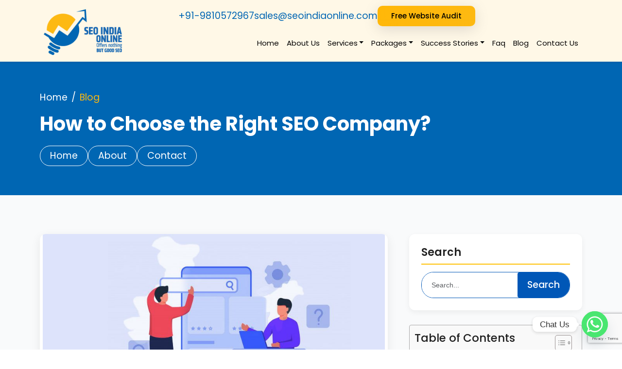

--- FILE ---
content_type: text/html; charset=UTF-8
request_url: https://seoindiaonline.com/how-to-choose-right-seo-company/
body_size: 26758
content:
<!DOCTYPE html>
<html lang="en">
<head>
    <meta charset="UTF-8">
    <meta name="viewport" content="width=device-width, initial-scale=1.0">
    
    <!-- Bootstrap 5.3 CSS -->
    <link href="https://cdn.jsdelivr.net/npm/bootstrap@5.3.0-alpha1/dist/css/bootstrap.min.css" rel="stylesheet">

    <!-- FontAwesome 5.3 CDN -->

    <link href="https://cdn.lineicons.com/5.0/lineicons.css" rel="stylesheet" />

    <!-- Slick Slider CSS -->
    <link href="https://cdn.jsdelivr.net/npm/slick-carousel@1.8.1/slick/slick.css" rel="stylesheet">
    <link href="https://cdn.jsdelivr.net/npm/slick-carousel@1.8.1/slick/slick-theme.css" rel="stylesheet">
    <link rel="preconnect" href="https://fonts.googleapis.com">
    <link rel="preconnect" href="https://fonts.gstatic.com" crossorigin>
    <link
        href="https://fonts.googleapis.com/css2?family=Lexend+Deca:wght@100..900&family=Poppins:ital,wght@0,100;0,200;0,300;0,400;0,500;0,600;0,700;0,800;0,900;1,100;1,200;1,300;1,400;1,500;1,600;1,700;1,800;1,900&display=swap"
        rel="stylesheet">

    <!-- Your Custom Style -->
    <link href="https://seoindiaonline.com/wp-content/themes/sio/assets/css/style.css" rel="stylesheet">
    <link href="https://seoindiaonline.com/wp-content/themes/sio/assets/css/responsive.css" rel="stylesheet">
	
	<!-- Google tag (gtag.js) --> <script async src="https://www.googletagmanager.com/gtag/js?id=G-C13HWR8VTD"></script> <script>   window.dataLayer = window.dataLayer || [];   function gtag(){dataLayer.push(arguments);}   gtag('js', new Date());   gtag('config', 'G-C13HWR8VTD'); </script>
	
		
	







    <meta name='robots' content='index, follow, max-image-preview:large, max-snippet:-1, max-video-preview:-1' />

	<!-- This site is optimized with the Yoast SEO plugin v25.1 - https://yoast.com/wordpress/plugins/seo/ -->
	<title>How to Choose the Right SEO Agency? Tips to Choose Perfect SEO Agency</title>
	<meta name="description" content="Read Tips For Selecting The Right SEO Agency For Business. The Article Discusses Factors To Consider, What To Ask And Look For Before Choosing Right SEO Agency." />
	<link rel="canonical" href="https://seoindiaonline.com/how-to-choose-right-seo-company/" />
	<meta property="og:locale" content="en_US" />
	<meta property="og:type" content="article" />
	<meta property="og:title" content="How to Choose the Right SEO Agency? Tips to Choose Perfect SEO Agency" />
	<meta property="og:description" content="Read Tips For Selecting The Right SEO Agency For Business. The Article Discusses Factors To Consider, What To Ask And Look For Before Choosing Right SEO Agency." />
	<meta property="og:url" content="https://seoindiaonline.com/how-to-choose-right-seo-company/" />
	<meta property="og:site_name" content="Best SEO Company in India| SEO India Online" />
	<meta property="article:published_time" content="2022-02-15T12:10:00+00:00" />
	<meta property="og:image" content="https://seoindiaonline.com/wp-content/uploads/2022/02/Right-SEO-Company.jpg" />
	<meta property="og:image:width" content="880" />
	<meta property="og:image:height" content="500" />
	<meta property="og:image:type" content="image/jpeg" />
	<meta name="author" content="admin" />
	<meta name="twitter:card" content="summary_large_image" />
	<meta name="twitter:label1" content="Written by" />
	<meta name="twitter:data1" content="admin" />
	<meta name="twitter:label2" content="Est. reading time" />
	<meta name="twitter:data2" content="5 minutes" />
	<script type="application/ld+json" class="yoast-schema-graph">{"@context":"https://schema.org","@graph":[{"@type":"Article","@id":"https://seoindiaonline.com/how-to-choose-right-seo-company/#article","isPartOf":{"@id":"https://seoindiaonline.com/how-to-choose-right-seo-company/"},"author":{"name":"admin","@id":"https://seoindiaonline.com/#/schema/person/a89f05f12c8f825c6a4a68db71513ace"},"headline":"How to Choose the Right SEO Company?","datePublished":"2022-02-15T12:10:00+00:00","mainEntityOfPage":{"@id":"https://seoindiaonline.com/how-to-choose-right-seo-company/"},"wordCount":977,"commentCount":0,"publisher":{"@id":"https://seoindiaonline.com/#organization"},"image":{"@id":"https://seoindiaonline.com/how-to-choose-right-seo-company/#primaryimage"},"thumbnailUrl":"https://seoindiaonline.com/wp-content/uploads/2022/02/Right-SEO-Company.jpg","articleSection":["SEO"],"inLanguage":"en-US","potentialAction":[{"@type":"CommentAction","name":"Comment","target":["https://seoindiaonline.com/how-to-choose-right-seo-company/#respond"]}]},{"@type":"WebPage","@id":"https://seoindiaonline.com/how-to-choose-right-seo-company/","url":"https://seoindiaonline.com/how-to-choose-right-seo-company/","name":"How to Choose the Right SEO Agency? Tips to Choose Perfect SEO Agency","isPartOf":{"@id":"https://seoindiaonline.com/#website"},"primaryImageOfPage":{"@id":"https://seoindiaonline.com/how-to-choose-right-seo-company/#primaryimage"},"image":{"@id":"https://seoindiaonline.com/how-to-choose-right-seo-company/#primaryimage"},"thumbnailUrl":"https://seoindiaonline.com/wp-content/uploads/2022/02/Right-SEO-Company.jpg","datePublished":"2022-02-15T12:10:00+00:00","description":"Read Tips For Selecting The Right SEO Agency For Business. The Article Discusses Factors To Consider, What To Ask And Look For Before Choosing Right SEO Agency.","breadcrumb":{"@id":"https://seoindiaonline.com/how-to-choose-right-seo-company/#breadcrumb"},"inLanguage":"en-US","potentialAction":[{"@type":"ReadAction","target":["https://seoindiaonline.com/how-to-choose-right-seo-company/"]}]},{"@type":"ImageObject","inLanguage":"en-US","@id":"https://seoindiaonline.com/how-to-choose-right-seo-company/#primaryimage","url":"https://seoindiaonline.com/wp-content/uploads/2022/02/Right-SEO-Company.jpg","contentUrl":"https://seoindiaonline.com/wp-content/uploads/2022/02/Right-SEO-Company.jpg","width":880,"height":500,"caption":"Right-SEO-Company"},{"@type":"BreadcrumbList","@id":"https://seoindiaonline.com/how-to-choose-right-seo-company/#breadcrumb","itemListElement":[{"@type":"ListItem","position":1,"name":"Home","item":"https://seoindiaonline.com/"},{"@type":"ListItem","position":2,"name":"How to Choose the Right SEO Company?"}]},{"@type":"WebSite","@id":"https://seoindiaonline.com/#website","url":"https://seoindiaonline.com/","name":"Best SEO Company in India| SEO India Online","description":"SEO Company in India | SEO India Online","publisher":{"@id":"https://seoindiaonline.com/#organization"},"potentialAction":[{"@type":"SearchAction","target":{"@type":"EntryPoint","urlTemplate":"https://seoindiaonline.com/?s={search_term_string}"},"query-input":{"@type":"PropertyValueSpecification","valueRequired":true,"valueName":"search_term_string"}}],"inLanguage":"en-US"},{"@type":"Organization","@id":"https://seoindiaonline.com/#organization","name":"Best SEO Company in India| SEO India Online","url":"https://seoindiaonline.com/","logo":{"@type":"ImageObject","inLanguage":"en-US","@id":"https://seoindiaonline.com/#/schema/logo/image/","url":"https://seoindiaonline.com/wp-content/uploads/2025/04/logo.png","contentUrl":"https://seoindiaonline.com/wp-content/uploads/2025/04/logo.png","width":200,"height":128,"caption":"Best SEO Company in India| SEO India Online"},"image":{"@id":"https://seoindiaonline.com/#/schema/logo/image/"}},{"@type":"Person","@id":"https://seoindiaonline.com/#/schema/person/a89f05f12c8f825c6a4a68db71513ace","name":"admin","image":{"@type":"ImageObject","inLanguage":"en-US","@id":"https://seoindiaonline.com/#/schema/person/image/","url":"https://secure.gravatar.com/avatar/038bd979397194ec724c22e020aadd1e348b56a940ffe56e1c2a1050b2cfd68f?s=96&d=mm&r=g","contentUrl":"https://secure.gravatar.com/avatar/038bd979397194ec724c22e020aadd1e348b56a940ffe56e1c2a1050b2cfd68f?s=96&d=mm&r=g","caption":"admin"}}]}</script>
	<!-- / Yoast SEO plugin. -->


<link rel='dns-prefetch' href='//www.google.com' />
<link rel="alternate" type="application/rss+xml" title="Best SEO Company in India| SEO India Online &raquo; Feed" href="https://seoindiaonline.com/feed/" />
<link rel="alternate" type="application/rss+xml" title="Best SEO Company in India| SEO India Online &raquo; Comments Feed" href="https://seoindiaonline.com/comments/feed/" />
<link rel="alternate" type="application/rss+xml" title="Best SEO Company in India| SEO India Online &raquo; How to Choose the Right SEO Company? Comments Feed" href="https://seoindiaonline.com/how-to-choose-right-seo-company/feed/" />
<link rel="alternate" title="oEmbed (JSON)" type="application/json+oembed" href="https://seoindiaonline.com/wp-json/oembed/1.0/embed?url=https%3A%2F%2Fseoindiaonline.com%2Fhow-to-choose-right-seo-company%2F" />
<link rel="alternate" title="oEmbed (XML)" type="text/xml+oembed" href="https://seoindiaonline.com/wp-json/oembed/1.0/embed?url=https%3A%2F%2Fseoindiaonline.com%2Fhow-to-choose-right-seo-company%2F&#038;format=xml" />
<style id='wp-img-auto-sizes-contain-inline-css'>
img:is([sizes=auto i],[sizes^="auto," i]){contain-intrinsic-size:3000px 1500px}
/*# sourceURL=wp-img-auto-sizes-contain-inline-css */
</style>
<style id='wp-emoji-styles-inline-css'>

	img.wp-smiley, img.emoji {
		display: inline !important;
		border: none !important;
		box-shadow: none !important;
		height: 1em !important;
		width: 1em !important;
		margin: 0 0.07em !important;
		vertical-align: -0.1em !important;
		background: none !important;
		padding: 0 !important;
	}
/*# sourceURL=wp-emoji-styles-inline-css */
</style>
<style id='wp-block-library-inline-css'>
:root{--wp-block-synced-color:#7a00df;--wp-block-synced-color--rgb:122,0,223;--wp-bound-block-color:var(--wp-block-synced-color);--wp-editor-canvas-background:#ddd;--wp-admin-theme-color:#007cba;--wp-admin-theme-color--rgb:0,124,186;--wp-admin-theme-color-darker-10:#006ba1;--wp-admin-theme-color-darker-10--rgb:0,107,160.5;--wp-admin-theme-color-darker-20:#005a87;--wp-admin-theme-color-darker-20--rgb:0,90,135;--wp-admin-border-width-focus:2px}@media (min-resolution:192dpi){:root{--wp-admin-border-width-focus:1.5px}}.wp-element-button{cursor:pointer}:root .has-very-light-gray-background-color{background-color:#eee}:root .has-very-dark-gray-background-color{background-color:#313131}:root .has-very-light-gray-color{color:#eee}:root .has-very-dark-gray-color{color:#313131}:root .has-vivid-green-cyan-to-vivid-cyan-blue-gradient-background{background:linear-gradient(135deg,#00d084,#0693e3)}:root .has-purple-crush-gradient-background{background:linear-gradient(135deg,#34e2e4,#4721fb 50%,#ab1dfe)}:root .has-hazy-dawn-gradient-background{background:linear-gradient(135deg,#faaca8,#dad0ec)}:root .has-subdued-olive-gradient-background{background:linear-gradient(135deg,#fafae1,#67a671)}:root .has-atomic-cream-gradient-background{background:linear-gradient(135deg,#fdd79a,#004a59)}:root .has-nightshade-gradient-background{background:linear-gradient(135deg,#330968,#31cdcf)}:root .has-midnight-gradient-background{background:linear-gradient(135deg,#020381,#2874fc)}:root{--wp--preset--font-size--normal:16px;--wp--preset--font-size--huge:42px}.has-regular-font-size{font-size:1em}.has-larger-font-size{font-size:2.625em}.has-normal-font-size{font-size:var(--wp--preset--font-size--normal)}.has-huge-font-size{font-size:var(--wp--preset--font-size--huge)}.has-text-align-center{text-align:center}.has-text-align-left{text-align:left}.has-text-align-right{text-align:right}.has-fit-text{white-space:nowrap!important}#end-resizable-editor-section{display:none}.aligncenter{clear:both}.items-justified-left{justify-content:flex-start}.items-justified-center{justify-content:center}.items-justified-right{justify-content:flex-end}.items-justified-space-between{justify-content:space-between}.screen-reader-text{border:0;clip-path:inset(50%);height:1px;margin:-1px;overflow:hidden;padding:0;position:absolute;width:1px;word-wrap:normal!important}.screen-reader-text:focus{background-color:#ddd;clip-path:none;color:#444;display:block;font-size:1em;height:auto;left:5px;line-height:normal;padding:15px 23px 14px;text-decoration:none;top:5px;width:auto;z-index:100000}html :where(.has-border-color){border-style:solid}html :where([style*=border-top-color]){border-top-style:solid}html :where([style*=border-right-color]){border-right-style:solid}html :where([style*=border-bottom-color]){border-bottom-style:solid}html :where([style*=border-left-color]){border-left-style:solid}html :where([style*=border-width]){border-style:solid}html :where([style*=border-top-width]){border-top-style:solid}html :where([style*=border-right-width]){border-right-style:solid}html :where([style*=border-bottom-width]){border-bottom-style:solid}html :where([style*=border-left-width]){border-left-style:solid}html :where(img[class*=wp-image-]){height:auto;max-width:100%}:where(figure){margin:0 0 1em}html :where(.is-position-sticky){--wp-admin--admin-bar--position-offset:var(--wp-admin--admin-bar--height,0px)}@media screen and (max-width:600px){html :where(.is-position-sticky){--wp-admin--admin-bar--position-offset:0px}}

/*# sourceURL=wp-block-library-inline-css */
</style><style id='wp-block-heading-inline-css'>
h1:where(.wp-block-heading).has-background,h2:where(.wp-block-heading).has-background,h3:where(.wp-block-heading).has-background,h4:where(.wp-block-heading).has-background,h5:where(.wp-block-heading).has-background,h6:where(.wp-block-heading).has-background{padding:1.25em 2.375em}h1.has-text-align-left[style*=writing-mode]:where([style*=vertical-lr]),h1.has-text-align-right[style*=writing-mode]:where([style*=vertical-rl]),h2.has-text-align-left[style*=writing-mode]:where([style*=vertical-lr]),h2.has-text-align-right[style*=writing-mode]:where([style*=vertical-rl]),h3.has-text-align-left[style*=writing-mode]:where([style*=vertical-lr]),h3.has-text-align-right[style*=writing-mode]:where([style*=vertical-rl]),h4.has-text-align-left[style*=writing-mode]:where([style*=vertical-lr]),h4.has-text-align-right[style*=writing-mode]:where([style*=vertical-rl]),h5.has-text-align-left[style*=writing-mode]:where([style*=vertical-lr]),h5.has-text-align-right[style*=writing-mode]:where([style*=vertical-rl]),h6.has-text-align-left[style*=writing-mode]:where([style*=vertical-lr]),h6.has-text-align-right[style*=writing-mode]:where([style*=vertical-rl]){rotate:180deg}
/*# sourceURL=https://seoindiaonline.com/wp-includes/blocks/heading/style.min.css */
</style>
<style id='wp-block-list-inline-css'>
ol,ul{box-sizing:border-box}:root :where(.wp-block-list.has-background){padding:1.25em 2.375em}
/*# sourceURL=https://seoindiaonline.com/wp-includes/blocks/list/style.min.css */
</style>
<style id='wp-block-paragraph-inline-css'>
.is-small-text{font-size:.875em}.is-regular-text{font-size:1em}.is-large-text{font-size:2.25em}.is-larger-text{font-size:3em}.has-drop-cap:not(:focus):first-letter{float:left;font-size:8.4em;font-style:normal;font-weight:100;line-height:.68;margin:.05em .1em 0 0;text-transform:uppercase}body.rtl .has-drop-cap:not(:focus):first-letter{float:none;margin-left:.1em}p.has-drop-cap.has-background{overflow:hidden}:root :where(p.has-background){padding:1.25em 2.375em}:where(p.has-text-color:not(.has-link-color)) a{color:inherit}p.has-text-align-left[style*="writing-mode:vertical-lr"],p.has-text-align-right[style*="writing-mode:vertical-rl"]{rotate:180deg}
/*# sourceURL=https://seoindiaonline.com/wp-includes/blocks/paragraph/style.min.css */
</style>
<style id='global-styles-inline-css'>
:root{--wp--preset--aspect-ratio--square: 1;--wp--preset--aspect-ratio--4-3: 4/3;--wp--preset--aspect-ratio--3-4: 3/4;--wp--preset--aspect-ratio--3-2: 3/2;--wp--preset--aspect-ratio--2-3: 2/3;--wp--preset--aspect-ratio--16-9: 16/9;--wp--preset--aspect-ratio--9-16: 9/16;--wp--preset--color--black: #000000;--wp--preset--color--cyan-bluish-gray: #abb8c3;--wp--preset--color--white: #ffffff;--wp--preset--color--pale-pink: #f78da7;--wp--preset--color--vivid-red: #cf2e2e;--wp--preset--color--luminous-vivid-orange: #ff6900;--wp--preset--color--luminous-vivid-amber: #fcb900;--wp--preset--color--light-green-cyan: #7bdcb5;--wp--preset--color--vivid-green-cyan: #00d084;--wp--preset--color--pale-cyan-blue: #8ed1fc;--wp--preset--color--vivid-cyan-blue: #0693e3;--wp--preset--color--vivid-purple: #9b51e0;--wp--preset--gradient--vivid-cyan-blue-to-vivid-purple: linear-gradient(135deg,rgb(6,147,227) 0%,rgb(155,81,224) 100%);--wp--preset--gradient--light-green-cyan-to-vivid-green-cyan: linear-gradient(135deg,rgb(122,220,180) 0%,rgb(0,208,130) 100%);--wp--preset--gradient--luminous-vivid-amber-to-luminous-vivid-orange: linear-gradient(135deg,rgb(252,185,0) 0%,rgb(255,105,0) 100%);--wp--preset--gradient--luminous-vivid-orange-to-vivid-red: linear-gradient(135deg,rgb(255,105,0) 0%,rgb(207,46,46) 100%);--wp--preset--gradient--very-light-gray-to-cyan-bluish-gray: linear-gradient(135deg,rgb(238,238,238) 0%,rgb(169,184,195) 100%);--wp--preset--gradient--cool-to-warm-spectrum: linear-gradient(135deg,rgb(74,234,220) 0%,rgb(151,120,209) 20%,rgb(207,42,186) 40%,rgb(238,44,130) 60%,rgb(251,105,98) 80%,rgb(254,248,76) 100%);--wp--preset--gradient--blush-light-purple: linear-gradient(135deg,rgb(255,206,236) 0%,rgb(152,150,240) 100%);--wp--preset--gradient--blush-bordeaux: linear-gradient(135deg,rgb(254,205,165) 0%,rgb(254,45,45) 50%,rgb(107,0,62) 100%);--wp--preset--gradient--luminous-dusk: linear-gradient(135deg,rgb(255,203,112) 0%,rgb(199,81,192) 50%,rgb(65,88,208) 100%);--wp--preset--gradient--pale-ocean: linear-gradient(135deg,rgb(255,245,203) 0%,rgb(182,227,212) 50%,rgb(51,167,181) 100%);--wp--preset--gradient--electric-grass: linear-gradient(135deg,rgb(202,248,128) 0%,rgb(113,206,126) 100%);--wp--preset--gradient--midnight: linear-gradient(135deg,rgb(2,3,129) 0%,rgb(40,116,252) 100%);--wp--preset--font-size--small: 13px;--wp--preset--font-size--medium: 20px;--wp--preset--font-size--large: 36px;--wp--preset--font-size--x-large: 42px;--wp--preset--spacing--20: 0.44rem;--wp--preset--spacing--30: 0.67rem;--wp--preset--spacing--40: 1rem;--wp--preset--spacing--50: 1.5rem;--wp--preset--spacing--60: 2.25rem;--wp--preset--spacing--70: 3.38rem;--wp--preset--spacing--80: 5.06rem;--wp--preset--shadow--natural: 6px 6px 9px rgba(0, 0, 0, 0.2);--wp--preset--shadow--deep: 12px 12px 50px rgba(0, 0, 0, 0.4);--wp--preset--shadow--sharp: 6px 6px 0px rgba(0, 0, 0, 0.2);--wp--preset--shadow--outlined: 6px 6px 0px -3px rgb(255, 255, 255), 6px 6px rgb(0, 0, 0);--wp--preset--shadow--crisp: 6px 6px 0px rgb(0, 0, 0);}:where(.is-layout-flex){gap: 0.5em;}:where(.is-layout-grid){gap: 0.5em;}body .is-layout-flex{display: flex;}.is-layout-flex{flex-wrap: wrap;align-items: center;}.is-layout-flex > :is(*, div){margin: 0;}body .is-layout-grid{display: grid;}.is-layout-grid > :is(*, div){margin: 0;}:where(.wp-block-columns.is-layout-flex){gap: 2em;}:where(.wp-block-columns.is-layout-grid){gap: 2em;}:where(.wp-block-post-template.is-layout-flex){gap: 1.25em;}:where(.wp-block-post-template.is-layout-grid){gap: 1.25em;}.has-black-color{color: var(--wp--preset--color--black) !important;}.has-cyan-bluish-gray-color{color: var(--wp--preset--color--cyan-bluish-gray) !important;}.has-white-color{color: var(--wp--preset--color--white) !important;}.has-pale-pink-color{color: var(--wp--preset--color--pale-pink) !important;}.has-vivid-red-color{color: var(--wp--preset--color--vivid-red) !important;}.has-luminous-vivid-orange-color{color: var(--wp--preset--color--luminous-vivid-orange) !important;}.has-luminous-vivid-amber-color{color: var(--wp--preset--color--luminous-vivid-amber) !important;}.has-light-green-cyan-color{color: var(--wp--preset--color--light-green-cyan) !important;}.has-vivid-green-cyan-color{color: var(--wp--preset--color--vivid-green-cyan) !important;}.has-pale-cyan-blue-color{color: var(--wp--preset--color--pale-cyan-blue) !important;}.has-vivid-cyan-blue-color{color: var(--wp--preset--color--vivid-cyan-blue) !important;}.has-vivid-purple-color{color: var(--wp--preset--color--vivid-purple) !important;}.has-black-background-color{background-color: var(--wp--preset--color--black) !important;}.has-cyan-bluish-gray-background-color{background-color: var(--wp--preset--color--cyan-bluish-gray) !important;}.has-white-background-color{background-color: var(--wp--preset--color--white) !important;}.has-pale-pink-background-color{background-color: var(--wp--preset--color--pale-pink) !important;}.has-vivid-red-background-color{background-color: var(--wp--preset--color--vivid-red) !important;}.has-luminous-vivid-orange-background-color{background-color: var(--wp--preset--color--luminous-vivid-orange) !important;}.has-luminous-vivid-amber-background-color{background-color: var(--wp--preset--color--luminous-vivid-amber) !important;}.has-light-green-cyan-background-color{background-color: var(--wp--preset--color--light-green-cyan) !important;}.has-vivid-green-cyan-background-color{background-color: var(--wp--preset--color--vivid-green-cyan) !important;}.has-pale-cyan-blue-background-color{background-color: var(--wp--preset--color--pale-cyan-blue) !important;}.has-vivid-cyan-blue-background-color{background-color: var(--wp--preset--color--vivid-cyan-blue) !important;}.has-vivid-purple-background-color{background-color: var(--wp--preset--color--vivid-purple) !important;}.has-black-border-color{border-color: var(--wp--preset--color--black) !important;}.has-cyan-bluish-gray-border-color{border-color: var(--wp--preset--color--cyan-bluish-gray) !important;}.has-white-border-color{border-color: var(--wp--preset--color--white) !important;}.has-pale-pink-border-color{border-color: var(--wp--preset--color--pale-pink) !important;}.has-vivid-red-border-color{border-color: var(--wp--preset--color--vivid-red) !important;}.has-luminous-vivid-orange-border-color{border-color: var(--wp--preset--color--luminous-vivid-orange) !important;}.has-luminous-vivid-amber-border-color{border-color: var(--wp--preset--color--luminous-vivid-amber) !important;}.has-light-green-cyan-border-color{border-color: var(--wp--preset--color--light-green-cyan) !important;}.has-vivid-green-cyan-border-color{border-color: var(--wp--preset--color--vivid-green-cyan) !important;}.has-pale-cyan-blue-border-color{border-color: var(--wp--preset--color--pale-cyan-blue) !important;}.has-vivid-cyan-blue-border-color{border-color: var(--wp--preset--color--vivid-cyan-blue) !important;}.has-vivid-purple-border-color{border-color: var(--wp--preset--color--vivid-purple) !important;}.has-vivid-cyan-blue-to-vivid-purple-gradient-background{background: var(--wp--preset--gradient--vivid-cyan-blue-to-vivid-purple) !important;}.has-light-green-cyan-to-vivid-green-cyan-gradient-background{background: var(--wp--preset--gradient--light-green-cyan-to-vivid-green-cyan) !important;}.has-luminous-vivid-amber-to-luminous-vivid-orange-gradient-background{background: var(--wp--preset--gradient--luminous-vivid-amber-to-luminous-vivid-orange) !important;}.has-luminous-vivid-orange-to-vivid-red-gradient-background{background: var(--wp--preset--gradient--luminous-vivid-orange-to-vivid-red) !important;}.has-very-light-gray-to-cyan-bluish-gray-gradient-background{background: var(--wp--preset--gradient--very-light-gray-to-cyan-bluish-gray) !important;}.has-cool-to-warm-spectrum-gradient-background{background: var(--wp--preset--gradient--cool-to-warm-spectrum) !important;}.has-blush-light-purple-gradient-background{background: var(--wp--preset--gradient--blush-light-purple) !important;}.has-blush-bordeaux-gradient-background{background: var(--wp--preset--gradient--blush-bordeaux) !important;}.has-luminous-dusk-gradient-background{background: var(--wp--preset--gradient--luminous-dusk) !important;}.has-pale-ocean-gradient-background{background: var(--wp--preset--gradient--pale-ocean) !important;}.has-electric-grass-gradient-background{background: var(--wp--preset--gradient--electric-grass) !important;}.has-midnight-gradient-background{background: var(--wp--preset--gradient--midnight) !important;}.has-small-font-size{font-size: var(--wp--preset--font-size--small) !important;}.has-medium-font-size{font-size: var(--wp--preset--font-size--medium) !important;}.has-large-font-size{font-size: var(--wp--preset--font-size--large) !important;}.has-x-large-font-size{font-size: var(--wp--preset--font-size--x-large) !important;}
/*# sourceURL=global-styles-inline-css */
</style>

<style id='classic-theme-styles-inline-css'>
/*! This file is auto-generated */
.wp-block-button__link{color:#fff;background-color:#32373c;border-radius:9999px;box-shadow:none;text-decoration:none;padding:calc(.667em + 2px) calc(1.333em + 2px);font-size:1.125em}.wp-block-file__button{background:#32373c;color:#fff;text-decoration:none}
/*# sourceURL=/wp-includes/css/classic-themes.min.css */
</style>
<link rel='stylesheet' id='sio-style-css' href='https://seoindiaonline.com/wp-content/themes/sio/style.css?ver=1.0.0' media='all' />
<link rel='stylesheet' id='chaty-front-css-css' href='https://seoindiaonline.com/wp-content/plugins/chaty/css/chaty-front.min.css?ver=3.4.11747133206' media='all' />
<script src="https://seoindiaonline.com/wp-includes/js/jquery/jquery.min.js?ver=3.7.1" id="jquery-core-js"></script>
<script src="https://seoindiaonline.com/wp-includes/js/jquery/jquery-migrate.min.js?ver=3.4.1" id="jquery-migrate-js"></script>
<link rel="https://api.w.org/" href="https://seoindiaonline.com/wp-json/" /><link rel="alternate" title="JSON" type="application/json" href="https://seoindiaonline.com/wp-json/wp/v2/posts/479" /><link rel="EditURI" type="application/rsd+xml" title="RSD" href="https://seoindiaonline.com/xmlrpc.php?rsd" />
<meta name="generator" content="WordPress 6.9" />
<link rel='shortlink' href='https://seoindiaonline.com/?p=479' />
<link rel="llms-sitemap" href="https://seoindiaonline.com/llms.txt" />
<link rel="pingback" href="https://seoindiaonline.com/xmlrpc.php"><link rel="icon" href="https://seoindiaonline.com/wp-content/uploads/2025/04/logo.png" sizes="32x32" />
<link rel="icon" href="https://seoindiaonline.com/wp-content/uploads/2025/04/logo.png" sizes="192x192" />
<link rel="apple-touch-icon" href="https://seoindiaonline.com/wp-content/uploads/2025/04/logo.png" />
<meta name="msapplication-TileImage" content="https://seoindiaonline.com/wp-content/uploads/2025/04/logo.png" />
		<style id="wp-custom-css">
			#ez-toc-container a {
    color: #000000;
    box-shadow: none;
    text-decoration: none;
    text-shadow: none;
    display: inline-flex
;
    align-items: stretch;
    flex-wrap: nowrap;
    font-size: 12px;
    border: 1px solid #ddd;
    padding: 3px 10px;
    display: flex
;
    margin-top: 7px;
}div#ez-toc-container .ez-toc-title {
    font-weight: 500;
    font-size: 22px;
    font-weight: 600;
    color: #212121;
    margin-bottom: 15px;
    border-bottom: 2px solid #FFC107;
    padding-bottom: 10px;
}#ez-toc-container {
    background: #f9f9f9;
    border: 3px solid #0057b7;
    border-radius: 11px;
    -webkit-box-shadow: 0 1px 1px rgba(0, 0, 0, .05);
    box-shadow: 0 1px 1px rgba(0, 0, 0, .05);
    display: table;
    margin-bottom: 1em;
    padding: 10px 20px 10px 10px;
    position: relative;
    width: auto;
}#ez-toc-container a:visited {
    color: #0057b7;
}

.error-page .error-container {
    border-radius: 15px;
    padding: 3rem;
    max-width: 700px;
    margin: 0 auto;
}.error-page .error-icon {
    width: 150px;
    height: 150px;
    margin: 0 auto 1.5rem;
    display: block;
}.error-page .error-code {
    font-size: 6rem;
    font-weight: 700;
    color: #0066b3;
    line-height: 1;
    animation: fadeIn 1s ease-in-out;
}.error-page .error-message {
    color: #000;
    font-size: 2.5rem;
    font-weight: 500;
}.error-page p {
    color: #000;
    line-height: 1.6;
    font-size: 1.25rem;
    font-weight: 300;
}.error-page .btn-back {
    background: #ffb709;
    border: none;
    padding: 10px 30px;
    border-radius: 25px;
    transition: all 0.3s ease;
    color: #000 !important;
}section.roi-section .roi-form-card .main-btn:hover {
    color: #fff;
}

.comment-form input[type="submit"] {
    background: #feb910;
    color: #000;
    padding: 12px 24px;
    border-radius: 8px;
    font-size: 18px;
    font-weight: 500;
    cursor: pointer;
    transition: background 0.3s ease, transform 0.2s ease;
    border-radius: 100px;
}

.website-analysis-form button.send-button {
    background: #ffb809;
    color: #000000;
    border: none;
    border-radius: 6px;
    padding: 16px 40px;
    font-size: 1.1rem;
    font-weight: 600;
    text-transform: uppercase;
    letter-spacing: 0.05em;
    transition: background 0.3s ease, transform 0.2s ease;
    width: 100%;
}

.website-analysis-form button.send-button:hover {
background: #000;
transform: translateY(-2px);
color: #fff;
}

.d-flex.gap-30.aaa {
    gap: 30px;
}
section#seopackages .duration-tabs {
    display: flex;
    justify-content: center;
    margin-bottom: 50px;
    border: 2px solid #e6f0ff;
    border-radius: 50px;
    padding: 5px;
    width: fit-content;
    margin-left: auto;
    margin-right: auto;
    background: #fff;
    box-shadow: 0 4px 10px rgba(0, 0, 0, 0.05);
    gap: 10px;
}
section#seopackages .duration-tabs button {
    background: none;
    border: none;
    padding: 12px 25px;
    font-size: 1.1rem;
    font-weight: 500;
    color: #4a4a4a;
    transition: all 0.3s ease;
    border-radius: 50px;
    margin: 0;
    background: #ffffff;
    border: 1px solid #005ec4;
}
section#seopackages .duration-tabs button.active {
    background: linear-gradient(to right, #007bff, #0056b3);
    color: #fff;
    box-shadow: 0 2px 8px rgba(0, 123, 255, 0.3);
}
@media (max-width: 767.98px) {   section#seopackages .duration-tabs {
        flex-wrap: wrap;
        padding: 10px;
	flex-direction: column;
	        width: 100%;
			        border-radius: 10px;
    }
section#seopackages	.duration-tabs button {
        font-size: 0.95rem;
        padding: 10px 15px;
        width: 100%;
    }
	section#seopackages .duration-tabs br {
        display: none;
    }
}

@media (min-width: 768px) and (max-width: 992px) {
section#seopackages .duration-tabs {
        flex-wrap: wrap;
        justify-content: center;
        border-radius: 14px;
        padding: 10px 20px;
    }
}
@media (min-width: 993px) and (max-width: 1200px) {
   section#seopackages .duration-tabs {
        flex-wrap: wrap;
        border-radius: 10px;
        padding: 20px 10px;
    }
}

		</style>
			
	
<!-- Start cookieyes banner --> <script id="cookieyes" type="text/javascript" src="https://cdn-cookieyes.com/client_data/0df9240600c2bdb5ffa35b25/script.js"></script> <!-- End cookieyes banner -->
<link rel='stylesheet' id='ez-toc-css' href='https://seoindiaonline.com/wp-content/plugins/easy-table-of-contents/assets/css/screen.min.css?ver=2.0.74' media='all' />
<style id='ez-toc-inline-css'>
div#ez-toc-container .ez-toc-title {font-size: 120%;}div#ez-toc-container .ez-toc-title {font-weight: 500;}div#ez-toc-container ul li , div#ez-toc-container ul li a {font-size: 95%;}div#ez-toc-container ul li , div#ez-toc-container ul li a {font-weight: 500;}div#ez-toc-container nav ul ul li {font-size: 90%;}
.ez-toc-container-direction {direction: ltr;}.ez-toc-counter ul{counter-reset: item ;}.ez-toc-counter nav ul li a::before {content: counters(item, '.', decimal) '. ';display: inline-block;counter-increment: item;flex-grow: 0;flex-shrink: 0;margin-right: .2em; float: left; }.ez-toc-widget-direction {direction: ltr;}.ez-toc-widget-container ul{counter-reset: item ;}.ez-toc-widget-container nav ul li a::before {content: counters(item, '.', decimal) '. ';display: inline-block;counter-increment: item;flex-grow: 0;flex-shrink: 0;margin-right: .2em; float: left; }
/*# sourceURL=ez-toc-inline-css */
</style>
</head>

<body class="wp-singular post-template-default single single-post postid-479 single-format-standard wp-custom-logo wp-theme-sio">
    <!-- Header Start -->
<header class="site-header  py-2 shadow-sm header">
    <div class="container">
        <div class="row align-items-center">
            <!-- Logo -->
            <div class="col-md-3">
                <div class="brand-name d-flex align-items-center gap-2">
                                             <a class="custom-logo-link" href="https://seoindiaonline.com/">
                           <img src="https://seoindiaonline.com/wp-content/uploads/2025/04/logo.png" alt="SEO India Online Logo" decoding="async" />
                         </a>
                                             
                    <a class="theam-btn d-none" href="https://seoindiaonline.com/free-website-analysis">Free Website Audit</a>
                </div>
            </div>

            <!-- Navigation & Contact -->
            <div class="col-md-9">
                <div class="right-nav">
                    <!-- Top Contact Info -->
                    <div class="free-btn mobile-none mb-2 d-flex align-items-center gap-3 flex-wrap">
                        <a href="tel:+91-9810572967" class="text-decoration-none text-primary">
                            <i class="lni lni-phone"></i> +91-9810572967
                        </a>
                        <a href="mailto:sales@seoindiaonline.com" class="text-decoration-none text-primary">
                        <i class="lni lni-envelope-1"></i> sales@seoindiaonline.com
                        </a>
                       
                        <button class="main-btn ">
                            <a href="https://seoindiaonline.com/free-website-analysis">Free Website Audit <i class="lni lni-arrow-angular-top-right"></i></a>
                        </button>
                    </div>

                    <!-- Navigation Menu -->
                    <nav class="main-nav navbar navbar-expand-lg navbar-light">
                        <!-- Mobile Contact (Optional) -->
                        <div class="mobile-contact">
                            <a href="#" class="d-lg-none me-2 text-decoration-none con-icon-mobile tel"><i class="lni lni-phone"></i> </a>
                            <a href="#" class="d-lg-none me-2 text-decoration-none con-icon-mobile email"><i class="lni lni-envelope-1"></i> </a>
                            <a href="#" class="d-lg-none me-2 text-decoration-none con-icon-mobile whatsapp"><i class="lni lni-whatsapp"></i> </a>
                        </div>

                        <!-- Toggle -->
                        <button class="toggle-menu" type="button" data-bs-toggle="collapse"
                            data-bs-target="#navbarNav" aria-controls="navbarNav" aria-expanded="false"
                            aria-label="Toggle navigation">
                        <i class="lni lni-menu-cheesburger"></i>
                        </button>

                        <!-- Menu Items -->
                        <div class="collapse navbar-collapse" id="navbarNav">
							<ul id="menu-header-menu" class="navbar-nav ms-auto"><li class=" menu-item menu-item-type-post_type menu-item-object-page menu-item-home nav-item"><a href="https://seoindiaonline.com/" class="nav-link">Home</a></li>
<li class=" menu-item menu-item-type-post_type menu-item-object-page nav-item"><a href="https://seoindiaonline.com/about-us/" class="nav-link">About Us</a></li>
<li class=" menu-item menu-item-type-custom menu-item-object-custom nav-item dropdown"><a href="#" class="nav-link dropdown-toggle" data-bs-toggle="dropdown">Services</a>
<ul class="dropdown-menu">
<li class=" menu-item menu-item-type-post_type menu-item-object-page nav-item"><a href="https://seoindiaonline.com/seo-services/" class="nav-link dropdown-item">SEO Services</a></li>
<li class=" menu-item menu-item-type-post_type menu-item-object-page nav-item"><a href="https://seoindiaonline.com/local-seo-company-india/" class="nav-link dropdown-item">Local SEO Services</a></li>
<li class=" menu-item menu-item-type-post_type menu-item-object-page nav-item"><a href="https://seoindiaonline.com/ecommerce-seo-services/" class="nav-link dropdown-item">Ecommerce SEO Services</a></li>
</ul>
</li>
<li class=" menu-item menu-item-type-custom menu-item-object-custom nav-item dropdown"><a href="#" class="nav-link dropdown-toggle" data-bs-toggle="dropdown">Packages</a>
<ul class="dropdown-menu">
<li class=" menu-item menu-item-type-post_type menu-item-object-page nav-item"><a href="https://seoindiaonline.com/local-seo-packages-india/" class="nav-link dropdown-item">Local SEO Packages</a></li>
<li class=" menu-item menu-item-type-post_type menu-item-object-page nav-item"><a href="https://seoindiaonline.com/seo-packages/" class="nav-link dropdown-item">SEO Packages</a></li>
<li class=" menu-item menu-item-type-post_type menu-item-object-page nav-item"><a href="https://seoindiaonline.com/ecommerce-seo-packages-india/" class="nav-link dropdown-item">Ecommerce SEO Packages</a></li>
</ul>
</li>
<li class=" menu-item menu-item-type-post_type menu-item-object-page nav-item dropdown"><a href="https://seoindiaonline.com/success-stories/" class="nav-link dropdown-toggle" data-bs-toggle="dropdown">Success Stories</a>
<ul class="dropdown-menu">
<li class=" menu-item menu-item-type-post_type menu-item-object-page nav-item"><a href="https://seoindiaonline.com/testimonials/" class="nav-link dropdown-item">Testimonials</a></li>
<li class=" menu-item menu-item-type-post_type menu-item-object-page nav-item"><a href="https://seoindiaonline.com/seo-results/" class="nav-link dropdown-item">SEO Results</a></li>
<li class=" menu-item menu-item-type-post_type menu-item-object-page nav-item"><a href="https://seoindiaonline.com/case-study/" class="nav-link dropdown-item">Case Study</a></li>
</ul>
</li>
<li class=" menu-item menu-item-type-post_type menu-item-object-page nav-item"><a href="https://seoindiaonline.com/faq/" class="nav-link">Faq</a></li>
<li class=" menu-item menu-item-type-post_type menu-item-object-page nav-item"><a href="https://seoindiaonline.com/blog/" class="nav-link">Blog</a></li>
<li class=" menu-item menu-item-type-post_type menu-item-object-page nav-item"><a href="https://seoindiaonline.com/contact-us/" class="nav-link">Contact Us</a></li>
</ul>                            
                        </div>
                    </nav>
                </div>
            </div>
        </div>
    </div>
</header>
    <!-- End -->

<section class="breadcrumb-wrapper">
    <div class="container">
        <nav aria-label="breadcrumb">
            <ol class="breadcrumb">
                <li class="breadcrumb-item"><a href="https://seoindiaonline.com" aria-label="Home page">Home</a>
                </li>
                <li class="breadcrumb-item active" aria-current="page">Blog</li>
            </ol>
        </nav>
        <div class="title-bar">
            <h1>How to Choose the Right SEO Company?</h1>
           
        </div>
        <ul class="menu-link">
            <li><a href="https://seoindiaonline.com">Home</a></li>
            <li><a href="https://seoindiaonline.com/about-us">About</a></li>
            <li><a href="https://seoindiaonline.com/contact-us">Contact</a></li>
        </ul>
    </div>
</section>

    <!-- blog section start -->
    <section class="blog-area full-blog right-sidebar full-blog default-padding">
        <div class="container">
            <div class="row blog-items">
                <div class="col-md-8">
                    <div class="blog-content">
                        <div class="single-item item">
                            <div class="thumb">
                                <a href="https://seoindiaonline.com/how-to-choose-right-seo-company/"
                                    aria-label="Advanced SEO Strategy for 2024">
                                    <img src="https://seoindiaonline.com/wp-content/uploads/2022/02/Right-SEO-Company.jpg" class="blog-img wp-post-image" alt="Right-SEO-Company" decoding="async" fetchpriority="high">
                                </a>
                            </div>
                            <div class="info">
                            <div class="cat-wrap">                             
                                <div class="cats">
                                    <a href="https://seoindiaonline.com/category/seo">SEO</a>
                                </div>
                                <div class="meta">
                                    <ul>
                                        <li><i class="lni lni-calendar-days"></i>
                                
                                            15 Feb, 2022</li>
                                    </ul>
                                
                                </div>
                            </div>     
                                                         
                                
<p>Choosing an apt SEO company for your business is a vital process. Building a business venture is just not enough. You need to make some efforts in the form of organic SEO practices such as internal linking, targeting long-tail keywords, writing unique content, optimizing images, etc. </p>



<p>A good <a href="https://seoindiaonline.com/">SEO company</a> can prove to be an asset for you. Why? Because it’ll not just help you fetch organic traffic but would also ensure better page rankings, increased conversions, and much more. </p>



<p>Black hat SEO practices, on the other hand, must be avoided. It is because this can degrade your brand’s image and also the results generated through them are not long-lasting. As the results driven by black hat SEO services are short-lived, websites that follow black hat SEO services witness a complete disappearance from the web results. Hence, this is where the importance of a good SEO company is seen. </p>



<h2 class="wp-block-heading" id="importance-of-an-seo-campaign">Importance of an SEO campaign!</h2>



<p>Well, a good SEO campaign is an imperative marketing need for every business. Why? Because performing good working skills is merely not enough. To take your business venture to the next level, you need some additional tactics in the form of SEO practices. </p>



<p>Good SEO practices include targeting the right keywords so that it reaches the target audience. This will not help you gain that top spot on the SERPs such as Google, Yahoo, Bing but also help you produce lucrative results. </p>



<p>Hence, choosing the right SEO Company can be a tedious task at first. So, to find the right SEO Company, you need to keep some tips in mind.</p>



<p>Today in this blog we will guide you about how you must choose the right SEO Company for your business. </p>



<h2 class="wp-block-heading" id="how-to-choose-the-right-seo-company-for-your-business">How To Choose The Right SEO Company For Your Business?</h2>



<p>There are ample companies providing <a href="https://seoindiaonline.com/seo-services/">SEO services</a> to brands. Due to this the process of choosing the right SEO Company has become a tedious task. Mentioned below are some tips which you can keep in mind while finding the right SEO Company for your business. </p>



<h3 class="wp-block-heading" id="1-keep-the-goals-in-mind">1. Keep the goals in mind</h3>



<p>You do not need to be pro with SEO. That can be done by the agency and you can focus on your job. All you need to do is to determine your goals and know why you need to outsource your SEO to an agency? As you must know, having a good SEO approach not just helps in brand visibility but also helps to take your venture to the next level. Hence if you are looking for the best SEO agency, then you may be hunting for any of the below-mentioned things:</p>



<ul class="wp-block-list">
<li>Increase in the overall engagement rate of the website, </li>
<li>Lead generation,</li>
<li>Good brand image,</li>
<li>Increase in e-commerce sales,</li>
<li>Reputation management, </li>
<li>Boost in the organic traffic</li>
</ul>



<p>Well, these are some of the goals which you may be intending to achieve through the service of an SEO agency. Implementing SEO services in your business not just helps you in the long run but also improves the branding of your website.</p>



<h3 class="wp-block-heading" id="2-look-for-their-experience">2. Look for their experience</h3>



<p>An SEO agency that you are going to hire to look at your SEO work matters the most to you. Why? Because your results will be driven through their efforts and hence you need to check about their experience. Yes, the history and the background of the company do matter. Checking about the quality of the work is a must. Knowing about their past performance will demonstrate their overall picture.</p>



<h3 class="wp-block-heading" id="3-check-their-reviews-on-websites-and-public-portals">3. Check their reviews on websites and public portals</h3>



<p>If you checked their experience and you feel that it’s good to go, it’s time to check out their reviews before giving a final nod. This is because the reviews showcased on their website and even listings on the web would portray a clear image of their work. Through reviews, you can easily understand the experience of their previous clients with their working style along with some other insights and hence take the final call. </p>



<h3 class="wp-block-heading" id="4-communicate-with-them-before-finalizing">4. Communicate with them before finalizing</h3>



<p>Communication is the vital key. If you do have any doubts in mind, it’s better to ask them before taking the final call about hiring the SEO Company. You can communicate with the SEO consultant through video conference, text, phone calls, or face-to-face meet. This will eliminate the chance of any miscommunication and hence you will get clear details about the same. </p>



<p>Furthermore, through communication, you will learn how prompt they are in communicating and responding to queries and hence this will make you aware of their reliability.</p>



<h3 class="wp-block-heading" id="5-check-whether-they-suit-your-requirements">5. Check whether they suit your requirements</h3>



<p>Outsourcing the SEO of your business to a reputed SEO company is a big thing. Your results, potential clients, sales and leads are all dependent upon their working style. Make sure that the SEO agency which you are hiring is up to date with the <a href="https://seoindiaonline.com/seo-strategy/">latest SEO trends</a> as this will help in fostering swift results. </p>



<h3 class="wp-block-heading" id="6-ask-out-for-a-proposal">6. Ask out for a proposal</h3>



<p>Now as you have agreed to work with the SEO agency after the discussion, now it&#8217;s time to demand a proposal from them. A proposal is a thing that defines the scope of an SEO campaign and the approach which will be followed by them which will boost your SEO score on your website. </p>



<h2 class="wp-block-heading" id="final-words">Final Words!</h2>



<p>So, these were just a few tips about how you can find your ideal SEO agency. As SEO is a crucial thing for your business, you must make sure that the agency you are choosing is reputed and hence have some prior experience. This way you will be assured about them. </p>



<p>Moreover, if you feel secure through their words, satisfied through their past experiences, pleased through their answers, and most importantly sure about them, then you must go for them. Trust your instinct and move on with them.</p>
                               

                                        
                                                                    
                            </div>
                        </div>                      
                        
                    </div>
                </div>

                <div class="col-md-4">
                    <div class="sidebar">
                        <aside>
                            <div class="sidebar-item search">
                                <div class="title">
                                    <h4>Search</h4>
                                </div>
                                <div class="sidebar-info">
                                    <form action="https://seoindiaonline.com/" role="search" method="get" class="search-form" aria-label="Search form">
                                        <input type="text" name="s" id="search" class="form-control" placeholder="Search..." value="">

                                        
                                        <input type="hidden" name="post_type" value="post">
                                        <input type="submit" class="search-submit" value="Search"
                                            aria-label="Submit search">
                                    </form>
                                </div>
                            </div>
                            <div id="ez-toc-container" class="ez-toc-v2_0_74 counter-hierarchy ez-toc-counter ez-toc-grey ez-toc-container-direction">
<div class="ez-toc-title-container">
<p class="ez-toc-title" style="cursor:inherit">Table of Contents</p>
<span class="ez-toc-title-toggle"><a href="#" class="ez-toc-pull-right ez-toc-btn ez-toc-btn-xs ez-toc-btn-default ez-toc-toggle" aria-label="Toggle Table of Content"><span class="ez-toc-js-icon-con"><span class=""><span class="eztoc-hide" style="display:none;">Toggle</span><span class="ez-toc-icon-toggle-span"><svg style="fill: #999;color:#999" xmlns="http://www.w3.org/2000/svg" class="list-377408" width="20px" height="20px" viewBox="0 0 24 24" fill="none"><path d="M6 6H4v2h2V6zm14 0H8v2h12V6zM4 11h2v2H4v-2zm16 0H8v2h12v-2zM4 16h2v2H4v-2zm16 0H8v2h12v-2z" fill="currentColor"></path></svg><svg style="fill: #999;color:#999" class="arrow-unsorted-368013" xmlns="http://www.w3.org/2000/svg" width="10px" height="10px" viewBox="0 0 24 24" version="1.2" baseProfile="tiny"><path d="M18.2 9.3l-6.2-6.3-6.2 6.3c-.2.2-.3.4-.3.7s.1.5.3.7c.2.2.4.3.7.3h11c.3 0 .5-.1.7-.3.2-.2.3-.5.3-.7s-.1-.5-.3-.7zM5.8 14.7l6.2 6.3 6.2-6.3c.2-.2.3-.5.3-.7s-.1-.5-.3-.7c-.2-.2-.4-.3-.7-.3h-11c-.3 0-.5.1-.7.3-.2.2-.3.5-.3.7s.1.5.3.7z"/></svg></span></span></span></a></span></div>
<nav><ul class='ez-toc-list ez-toc-list-level-1 ' ><li class='ez-toc-page-1 ez-toc-heading-level-2'><a class="ez-toc-link ez-toc-heading-1" href="#Importance_of_an_SEO_campaign" >Importance of an SEO campaign!</a></li><li class='ez-toc-page-1 ez-toc-heading-level-2'><a class="ez-toc-link ez-toc-heading-2" href="#How_To_Choose_The_Right_SEO_Company_For_Your_Business" >How To Choose The Right SEO Company For Your Business?</a><ul class='ez-toc-list-level-3' ><li class='ez-toc-heading-level-3'><a class="ez-toc-link ez-toc-heading-3" href="#1_Keep_the_goals_in_mind" >1. Keep the goals in mind</a></li><li class='ez-toc-page-1 ez-toc-heading-level-3'><a class="ez-toc-link ez-toc-heading-4" href="#2_Look_for_their_experience" >2. Look for their experience</a></li><li class='ez-toc-page-1 ez-toc-heading-level-3'><a class="ez-toc-link ez-toc-heading-5" href="#3_Check_their_reviews_on_websites_and_public_portals" >3. Check their reviews on websites and public portals</a></li><li class='ez-toc-page-1 ez-toc-heading-level-3'><a class="ez-toc-link ez-toc-heading-6" href="#4_Communicate_with_them_before_finalizing" >4. Communicate with them before finalizing</a></li><li class='ez-toc-page-1 ez-toc-heading-level-3'><a class="ez-toc-link ez-toc-heading-7" href="#5_Check_whether_they_suit_your_requirements" >5. Check whether they suit your requirements</a></li><li class='ez-toc-page-1 ez-toc-heading-level-3'><a class="ez-toc-link ez-toc-heading-8" href="#6_Ask_out_for_a_proposal" >6. Ask out for a proposal</a></li></ul></li><li class='ez-toc-page-1 ez-toc-heading-level-2'><a class="ez-toc-link ez-toc-heading-9" href="#Final_Words" >Final Words!</a></li></ul></nav></div>
                            <div class="sidebar-item category">
                                <div class="title">
                                    <h4>Categories</h4>
                                </div>
                                <div class="sidebar-info">
                                    <ul>
                                    	                                         <li><a href="https://seoindiaonline.com/category/ai-seo/">AI SEO</a>
                                            <span>(2)</span>
                                        </li>
                                    	                                        <li><a href="https://seoindiaonline.com/category/content/">Content</a>
                                            <span>(6)</span>
                                        </li>
                                    	                                        <li><a href="https://seoindiaonline.com/category/ecommerce-seo/">Ecommerce SEO</a>
                                            <span>(1)</span>
                                        </li>
                                    	                                        <li><a href="https://seoindiaonline.com/category/leads/">Leads</a>
                                            <span>(2)</span>
                                        </li>
                                    	                                        <li><a href="https://seoindiaonline.com/category/link-building/">Link Building</a>
                                            <span>(1)</span>
                                        </li>
                                    	                                        <li><a href="https://seoindiaonline.com/category/local-seo/">Local SEO</a>
                                            <span>(8)</span>
                                        </li>
                                    	                                        <li><a href="https://seoindiaonline.com/category/marketing/">Marketing</a>
                                            <span>(7)</span>
                                        </li>
                                    	                                        <li><a href="https://seoindiaonline.com/category/ppc/">PPC</a>
                                            <span>(1)</span>
                                        </li>
                                    	                                        <li><a href="https://seoindiaonline.com/category/reputation-management/">Reputation Management</a>
                                            <span>(1)</span>
                                        </li>
                                    	                                        <li><a href="https://seoindiaonline.com/category/seo/">SEO</a>
                                            <span>(59)</span>
                                        </li>
                                    	                                        <li><a href="https://seoindiaonline.com/category/seo-reseller/">SEO Reseller</a>
                                            <span>(1)</span>
                                        </li>
                                    	                                        <li><a href="https://seoindiaonline.com/category/social-media/">Social Media</a>
                                            <span>(2)</span>
                                        </li>
                                    	                                        <li><a href="https://seoindiaonline.com/category/updates/">Updates</a>
                                            <span>(3)</span>
                                        </li>
                                    	                                        <li><a href="https://seoindiaonline.com/category/ux-ui/">UX/UI</a>
                                            <span>(1)</span>
                                        </li>
                                    	                                        
                                    </ul>
                                </div>
                            </div>
                            <div class="sidebar-item recent-post">
                                <div class="title">
                                    <h4>Recent Posts</h4>
                                </div>
                                <ul>
                                	                                    <li>
                                        <div class="thumb">
                                            <a href="https://seoindiaonline.com/local-seo-in-the-ai-era/"
                                                aria-label="Advanced SEO Strategy for 2024">
                                                <img src="https://seoindiaonline.com/wp-content/uploads/2025/12/AI-ERA-SEO-Company.png"
                                                    class="thumb-img wp-post-image lazyload" alt="Local SEO company in AI ERA"
                                                    decoding="async">
                                            </a>
                                        </div>
                                        <div class="info">
                                            <a href="https://seoindiaonline.com/local-seo-in-the-ai-era/">Local SEO in the AI Era : How Businesses Get More Leads</a>
                                            <div class="meta-title">
                                                <span class="post-date">24 Dec, 2025</span> - By <a
                                                    href="#"
                                                    title="Posts by admin" rel="author">sio</a>
                                            </div>
                                        </div>
                                    </li>
                                                                        <li>
                                        <div class="thumb">
                                            <a href="https://seoindiaonline.com/best-smo-strategy-how-to-gain-a-competitive-edge/"
                                                aria-label="Advanced SEO Strategy for 2024">
                                                <img src="https://seoindiaonline.com/wp-content/uploads/2025/12/Best-SMO-strategy-for-2026-design.png"
                                                    class="thumb-img wp-post-image lazyload" alt="Best SMO strategy for 2026"
                                                    decoding="async">
                                            </a>
                                        </div>
                                        <div class="info">
                                            <a href="https://seoindiaonline.com/best-smo-strategy-how-to-gain-a-competitive-edge/">Best SMO Strategy for 2026 -How to Gain a Competitive Edge</a>
                                            <div class="meta-title">
                                                <span class="post-date">18 Dec, 2025</span> - By <a
                                                    href="#"
                                                    title="Posts by admin" rel="author">sio</a>
                                            </div>
                                        </div>
                                    </li>
                                                                        <li>
                                        <div class="thumb">
                                            <a href="https://seoindiaonline.com/top-performance-marketing-agencies/"
                                                aria-label="Advanced SEO Strategy for 2024">
                                                <img src="https://seoindiaonline.com/wp-content/uploads/2025/11/Top-Performance-Marketing-Agencies.jpg"
                                                    class="thumb-img wp-post-image lazyload" alt="Top Performance Marketing Agencies"
                                                    decoding="async">
                                            </a>
                                        </div>
                                        <div class="info">
                                            <a href="https://seoindiaonline.com/top-performance-marketing-agencies/">Top Performance Marketing Agencies</a>
                                            <div class="meta-title">
                                                <span class="post-date">17 Nov, 2025</span> - By <a
                                                    href="#"
                                                    title="Posts by admin" rel="author">sio</a>
                                            </div>
                                        </div>
                                    </li>
                                                                        
                                </ul>
                            </div>
                            <div class="sidebar-item tags">
                                <div class="title">
                                    <h4>Need Help with Growth?</h4>
                                    <span>Unlock tailored solutions for your business</span>
                                </div>
                                <div class="sidebar-info">
                                    <div class="wpcf7 js" id="wpcf7-f849-o1" lang="en-US" dir="ltr" data-wpcf7-id="849">
										
                                        <div id="form-message" style="margin-top: 15px;"></div>
                                        <form id="custom-second-form" method="post" class="custom-form recaptcha-form">
                                            <div class="form-group">
                                                <span class="wpcf7-form-control-wrap" data-name="text-824">
                                                    <input size="40" maxlength="400"
                                                        class="wpcf7-form-control wpcf7-text wpcf7-validates-as-required form-control"
                                                        aria-required="true" aria-invalid="false"
                                                        placeholder="Full Name*" value="" type="text" name="text-824">
                                                </span>
                                            </div>
                                            <div class="form-group">
                                                <span class="wpcf7-form-control-wrap" data-name="tel-705">
                                                    <input size="40" maxlength="400"
                                                        class="wpcf7-form-control wpcf7-tel wpcf7-validates-as-required wpcf7-text wpcf7-validates-as-tel form-control"
                                                        aria-required="true" aria-invalid="false"
                                                        placeholder="Phone Number*" value="" type="tel" name="tel-705">
                                                </span>
                                            </div>
                                            <div class="form-group">
                                                <span class="wpcf7-form-control-wrap" data-name="email-812">
                                                    <input size="40" maxlength="400"
                                                        class="wpcf7-form-control wpcf7-email wpcf7-validates-as-required wpcf7-text wpcf7-validates-as-email form-control"
                                                        aria-required="true" aria-invalid="false"
                                                        placeholder="Email Address*" value="" type="email"
                                                        name="email-812">
                                                </span>
                                            </div>
                                            <div class="form-group">
                                                <span class="wpcf7-form-control-wrap" data-name="text-610">
                                                    <input size="40" maxlength="400"
                                                        class="wpcf7-form-control wpcf7-text wpcf7-validates-as-required form-control"
                                                        aria-required="true" aria-invalid="false"
                                                        placeholder="Website URL*" value="" type="text" name="text-610">
                                                </span>
                                            </div>
                                            <div class="form-group">
                                                <span class="wpcf7-form-control-wrap" data-name="menu-30">
                                                    <select class="wpcf7-form-control wpcf7-select form-control"
                                                        aria-invalid="false" name="menu-30">
                                                        <option value="Select Service">Select Service</option>
                                                        <option value="SEO Services">SEO Services</option>
                                                        <option value="Local SEO Services">Local SEO Services</option>
                                                        <option value="Ecommerce SEO">Ecommerce SEO</option>
                                                    </select>
                                                </span>
                                            </div>
                                            <div class="form-group">
                                                <span class="wpcf7-form-control-wrap" data-name="textarea-296">
                                                    <textarea cols="40" rows="5" maxlength="2000"
                                                        class="wpcf7-form-control wpcf7-textarea form-control"
                                                        aria-invalid="false" placeholder="Description"
                                                        name="textarea-296"></textarea>
                                                </span>
                                                <input type="hidden" name="nonce" value="4d7d848e88">
                                                <input class="wpcf7-form-control wpcf7-submit has-spinner submit"
                                                    type="submit" value="Submit Now" aria-label="Submit contact form">
                                                
                                            </div>
                                        </form>
                                    </div>
                                </div>
                            </div>
                        </aside>
                    </div>
                </div>
            </div>
        </div>
    </section>

    <!-- End -->

<!-- <div class="toast" id="contactToast">
    <button class="toast-close" onclick="hideToast()">✕</button>
    <div class="toast-header">Boost Your SEO with Our Experts</div>
    <div class="toast-content">
        <p>
            <svg viewBox="0 0 24 24">
                <path
                    d="M20 4H4c-1.1 0-1.99.9-1.99 2L2 18c0 1.1.9 2 2 2h16c1.1 0 2-.9 2-2V6c0-1.1-.9-2-2-2zm0 4l-8 5-8-5V6l8 5 8-5v2z" />
            </svg>
            <a href="mailto:contactus@seoindiaonline.com">contactus@seoindiaonline.com</a>
        </p>
        <p>
            <svg viewBox="0 0 24 24">
                <path
                    d="M6.62 10.79c1.44 2.83 3.76 5.14 6.59 6.59l2.2-2.2c.27-.27.67-.36 1.02-.24 1.12.37 2.33.57 3.57.57.55 0 1 .45 1 1V20c0 .55-.45 1-1 1-9.39 0-17-7.61-17-17 0-.55.45-1 1-1h3.5c.55 0 1 .45 1 1 0 1.25.2 2.45.57 3.57.11.35.03.74-.24 1.02l-2.2 2.2z" />
            </svg>
            <a href="tel:+91-9810572967">+91-9810572967</a>
        </p>
    </div>
</div> -->

<!-- Footer start -->
<footer>
    <div class="container">
        <div class="row">
            <!-- India Office -->
            <div class="col-md-3 mb-4 footer-column">
                <h5>India Office</h5>
                <div class="contact-info">
                    <!-- Address SVG -->
                    <div class="contact-item">
                        <svg xmlns="http://www.w3.org/2000/svg" viewBox="0 0 24 24">
                            <path
                                d="M12 2C8.13 2 5 5.13 5 9c0 5.25 7 13 7 13s7-7.75 7-13c0-3.87-3.13-7-7-7zm0 9.5a2.5 2.5 0 010-5 2.5 2.5 0 010 5z" />
                        </svg>
                        <span>C-3/2 Paper Mill Colony, Lucknow, Uttar Pradesh 226006</span>
                    </div>
                    <!-- Phone SVG -->
                    <div class="contact-item">
                        <a href="tel:+919810572967">
                            <svg xmlns="http://www.w3.org/2000/svg" viewBox="0 0 24 24">
                                <path
                                    d="M6.62 10.79c1.44 2.83 3.76 5.14 6.59 6.59l2.2-2.2c.27-.27.67-.36 1.02-.24 1.12.37 2.33.57 3.57.57.55 0 1 .45 1 1V20c0 .55-.45 1-1 1-9.39 0-17-7.61-17-17 0-.55.45-1 1-1h3.5c.55 0 1 .45 1 1 0 1.25.2 2.45.57 3.57.11.35.03.74-.24 1.02l-2.2 2.2z" />
                            </svg>
                        </a>
                        <a href="tel:+919810572967">+91-9810572967</a>
                    </div>
                    <!-- Email SVG -->
                    <div class="contact-item">
                        <a href="mailto:contactus@seoindiaonline.com">
                            <svg xmlns="http://www.w3.org/2000/svg" viewBox="0 0 24 24">
                                <path
                                    d="M20 4H4c-1.1 0-1.99.9-1.99 2L2 18c0 1.1.9 2 2 2h16c1.1 0 2-.9 2-2V6c0-1.1-.9-2-2-2zm0 4l-8 5-8-5V6l8 5 8-5v2z" />
                            </svg>
                        </a>
                        <a href="mailto:contactus@seoindiaonline.com">contactus@seoindiaonline.com</a>
                    </div>
                </div>
                <p class="mt-3"><strong>Follow Us</strong></p>
                <div class="social-icons">
                    <!-- Facebook SVG -->
                    <a href="https://www.facebook.com/seoindiaonline/" target="_blank">
                    <i class="lni lni-facebook"></i>
                    </a>
                    <!-- Instagram SVG -->
                    <a href="https://www.instagram.com/seoindiaonlineofficial/" target="_blank">
                    <i class="lni lni-instagram"></i>
                    </a>
                    <!-- LinkedIn SVG -->
                    <a href="https://www.linkedin.com/company/seo-india-online/" target="_blank">
                    <i class="lni lni-linkedin"></i>
                    </a>
                    <!-- Twitter SVG -->
                    <a href="https://x.com/seoindiaonline_" target="_blank">
                    <i class="lni lni-x"></i>
                    </a>
                </div>
            </div>
            <!-- Services -->
            <div class="col-md-3 mb-4 footer-column">
                <h5>Services</h5>
              
                <ul id="menu-footer-menu" class="list-unstyled"><li id="menu-item-2039" class="menu-item menu-item-type-post_type menu-item-object-page menu-item-2039"><a href="https://seoindiaonline.com/seo-services/">SEO Services</a></li>
<li id="menu-item-2040" class="menu-item menu-item-type-post_type menu-item-object-page menu-item-2040"><a href="https://seoindiaonline.com/local-seo-company-india/">Local SEO Services</a></li>
<li id="menu-item-2038" class="menu-item menu-item-type-post_type menu-item-object-page menu-item-2038"><a href="https://seoindiaonline.com/ecommerce-seo-services/">Ecommerce SEO Services</a></li>
<li id="menu-item-2231" class="menu-item menu-item-type-post_type menu-item-object-page menu-item-2231"><a href="https://seoindiaonline.com/seo-company-lucknow/">SEO Company Lucknow</a></li>
<li id="menu-item-2216" class="menu-item menu-item-type-post_type menu-item-object-page menu-item-2216"><a href="https://seoindiaonline.com/white-label-seo-reseller/">White Label SEO Reseller Services</a></li>
<li id="menu-item-1952" class="menu-item menu-item-type-custom menu-item-object-custom menu-item-1952"><a href="#">PPC Services</a></li>
<li id="menu-item-1953" class="menu-item menu-item-type-custom menu-item-object-custom menu-item-1953"><a href="#">Web Development</a></li>
</ul>            </div>
            <!-- Industries -->
            <div class="col-md-3 mb-4 footer-column">
                <h5>Industries</h5>
                <ul id="menu-footer-industries" class="list-unstyled"><li id="menu-item-1955" class="menu-item menu-item-type-custom menu-item-object-custom menu-item-1955"><a href="#">SEO for Small Business</a></li>
<li id="menu-item-1957" class="menu-item menu-item-type-custom menu-item-object-custom menu-item-1957"><a href="#">Roofing SEO</a></li>
<li id="menu-item-1958" class="menu-item menu-item-type-custom menu-item-object-custom menu-item-1958"><a href="#">Real Estate SEO</a></li>
<li id="menu-item-1959" class="menu-item menu-item-type-custom menu-item-object-custom menu-item-1959"><a href="#">Law Firm SEO</a></li>
<li id="menu-item-1960" class="menu-item menu-item-type-custom menu-item-object-custom menu-item-1960"><a href="#">Plumbing SEO</a></li>
<li id="menu-item-1961" class="menu-item menu-item-type-custom menu-item-object-custom menu-item-1961"><a href="#">Education SEO</a></li>
<li id="menu-item-1962" class="menu-item menu-item-type-custom menu-item-object-custom menu-item-1962"><a href="#">Tour &#038; Travel SEO</a></li>
</ul>            </div>
            <!-- Resources -->
            <div class="col-md-3 mb-4 footer-column">
                <h5>Resources</h5>
                <ul id="menu-footer-resources" class="list-unstyled"><li id="menu-item-2041" class="menu-item menu-item-type-post_type menu-item-object-page menu-item-2041"><a href="https://seoindiaonline.com/blog/">Blog Insight</a></li>
<li id="menu-item-2042" class="menu-item menu-item-type-post_type menu-item-object-page menu-item-2042"><a href="https://seoindiaonline.com/faq/">FAQs &#038; Support</a></li>
<li id="menu-item-1965" class="menu-item menu-item-type-custom menu-item-object-custom menu-item-1965"><a href="#">Case Studies</a></li>
<li id="menu-item-2043" class="menu-item menu-item-type-post_type menu-item-object-page menu-item-2043"><a href="https://seoindiaonline.com/seo-results/">SEO Results</a></li>
<li id="menu-item-1967" class="menu-item menu-item-type-custom menu-item-object-custom menu-item-1967"><a href="#">Our Reviews</a></li>
<li id="menu-item-1968" class="menu-item menu-item-type-custom menu-item-object-custom menu-item-1968"><a href="#">Features/Publication</a></li>
</ul>            </div>
        </div>
    </div>
    <!-- Footer Bottom -->
    <div class="footer-bottom text-center">
        <p class="mb-0">
            © 2026 SEO India Online | All rights reserved |
            <a href="#">Privacy & Policy</a> |
            <a href="#">Terms & Conditions</a> |
            <a href="#">Refund Policy</a>
        </p>
    </div>
</footer>
<!-- End -->
<!-- Bootstrap 5.3 JS and Popper.js -->
<script src="https://code.jquery.com/jquery-3.6.0.min.js"></script>
<script src="https://cdn.jsdelivr.net/npm/bootstrap@5.3.0-alpha1/dist/js/bootstrap.min.js"></script>

<!-- Slick Slider JS -->
<script src="https://cdn.jsdelivr.net/npm/slick-carousel@1.8.1/slick/slick.min.js"></script>

<!-- Your Custom JS -->
<script src="https://seoindiaonline.com/wp-content/themes/sio/assets/js/custom.js"></script>

<script>
document.addEventListener('DOMContentLoaded', function () {
    const ajax_url = 'https://seoindiaonline.com/wp-admin/admin-ajax.php';
    const form = document.getElementById('quote-form');
    const messageBox = document.getElementById('form-message');

    if (!form) return;

    const submitButton = form.querySelector('button[type="submit"]'); // 👈 yahan button hai, input nahi
    const originalButtonText = submitButton.innerHTML;

    function validateForm(formData) {
        const name = formData.get('name')?.trim();
        const email = formData.get('email')?.trim();
        const phone = formData.get('phone')?.trim();
        const website = formData.get('website')?.trim();

        if (!name) return 'Name is required.';
        if (!email || !/^[^\s@]+@[^\s@]+\.[^\s@]+$/.test(email)) return 'A valid email is required.';
        if (!phone || !/^\d{7,15}$/.test(phone)) return 'A valid phone number is required.';
        if (!website || !/^https?:\/\/.+\..+/.test(website)) return 'A valid website URL is required.';

        return null;
    }

    form.addEventListener('submit', function (e) {
        e.preventDefault();

        const formData = new FormData(form);
        const validationError = validateForm(formData);

        if (validationError) {
            messageBox.innerHTML = '<div style="color:red;">' + validationError + '</div>';
            return;
        }

        // Disable button while sending
        submitButton.disabled = true;
        submitButton.innerHTML = 'Sending...';

        fetch(ajax_url, {
            method: 'POST',
            body: new URLSearchParams({
                action: 'submit_quote_form', // 👈 sahi action name
                nonce: formData.get('nonce'),
                name: formData.get('name'),
                email: formData.get('email'),
                phone: formData.get('phone'),
                website: formData.get('website')
            })
        })
        .then(res => res.json())
        .then(response => {
            if (response.success) {
                window.location.href = 'https://seoindiaonline.com/thank-you';
            } else {
                messageBox.innerHTML = '<div style="color:red;">' + response.data + '</div>';
                submitButton.disabled = false;
                submitButton.innerHTML = originalButtonText;
            }
        })
        .catch(error => {
            console.error(error);
            messageBox.innerHTML = '<div style="color:red;">Request failed. Please try again.</div>';
            submitButton.disabled = false;
            submitButton.innerHTML = originalButtonText;
        });
    });
});
</script>


<script>$(document).ready(function () {
        $('.client-slider').slick({
            dots: true,
            infinite: true,
           
            arrows: false,
            speed: 1000, // Faster smooth transition speed (1 second)
            slidesToShow: 5,
            slidesToScroll: 1,
            autoplay: true,
            autoplaySpeed: 1500, // Faster autoplay interval (1.5 seconds)
            cssEase: 'linear', // Smooth linear transition
            responsive: [
                {
                    breakpoint: 1024,
                    settings: {
                        slidesToShow: 3,
                        slidesToScroll: 1,
                    }
                },
                {
                    breakpoint: 600,
                    settings: {
                        slidesToShow: 2,
                        slidesToScroll: 1,
                    }
                },
                {
                    breakpoint: 480,
                    settings: {
                        slidesToShow: 1,
                        slidesToScroll: 1,
                    }
                }
            ]
        });
    });
</script>

 <script>
let isToastVisible = false;
let isPermanentlyClosed = false;

document.addEventListener('scroll', () => {
    const toast = document.getElementById('contactToast');
    const scrollY = window.scrollY;

    if (!isPermanentlyClosed) {
        if (scrollY > 300 && !isToastVisible) {
            toast.style.display = 'block';
            toast.classList.add('show');
            isToastVisible = true;
        } else if (scrollY <= 300 && isToastVisible) {
            toast.classList.remove('show');
            isToastVisible = false;
            setTimeout(() => {
                if (!isToastVisible) {
                    toast.style.display = 'none';
                }
            }, 400);
        }
    }
});

function hideToast() {
    const toast = document.getElementById('contactToast');
    toast.classList.remove('show');
    isToastVisible = false;
    isPermanentlyClosed = true;
    setTimeout(() => {
        toast.style.display = 'none';
    }, 400);
}
</script>
<script>
document.addEventListener('DOMContentLoaded', function() {
    grecaptcha.ready(function() {
        document.querySelectorAll('.recaptcha-form').forEach(function(form) {
            form.addEventListener('submit', function(event) {
                event.preventDefault();
                grecaptcha.execute('6LcAxTwrAAAAAICNphKGo2cKJHFKy1GhTo3elDT8', {action: form.id + '_submit'}).then(function(token) {
                    form.querySelector('.g-recaptcha-response').value = token;
                    form.submit();
                });
            });
        });
    });
});
</script>
<script type="speculationrules">
{"prefetch":[{"source":"document","where":{"and":[{"href_matches":"/*"},{"not":{"href_matches":["/wp-*.php","/wp-admin/*","/wp-content/uploads/*","/wp-content/*","/wp-content/plugins/*","/wp-content/themes/sio/*","/*\\?(.+)"]}},{"not":{"selector_matches":"a[rel~=\"nofollow\"]"}},{"not":{"selector_matches":".no-prefetch, .no-prefetch a"}}]},"eagerness":"conservative"}]}
</script>
<script src="https://seoindiaonline.com/wp-content/themes/sio/js/navigation.js?ver=1.0.0" id="sio-navigation-js"></script>
<script src="https://www.google.com/recaptcha/api.js?render=6LcAxTwrAAAAAICNphKGo2cKJHFKy1GhTo3elDT8" id="google-recaptcha-js"></script>
<script id="chaty-front-end-js-extra">
var chaty_settings = {"ajax_url":"https://seoindiaonline.com/wp-admin/admin-ajax.php","analytics":"0","capture_analytics":"0","token":"c82cd18d7d","chaty_widgets":[{"id":0,"identifier":0,"settings":{"cta_type":"simple-view","cta_body":"","cta_head":"","cta_head_bg_color":"","cta_head_text_color":"","show_close_button":1,"position":"right","custom_position":1,"bottom_spacing":"25","side_spacing":"25","icon_view":"vertical","default_state":"click","cta_text":"Chat Us","cta_text_color":"#333333","cta_bg_color":"#ffffff","show_cta":"all_time","is_pending_mesg_enabled":"off","pending_mesg_count":"1","pending_mesg_count_color":"#ffffff","pending_mesg_count_bgcolor":"#dd0000","widget_icon":"chat-base","widget_icon_url":"","font_family":"-apple-system,BlinkMacSystemFont,Segoe UI,Roboto,Oxygen-Sans,Ubuntu,Cantarell,Helvetica Neue,sans-serif","widget_size":"54","custom_widget_size":"54","is_google_analytics_enabled":0,"close_text":"Hide","widget_color":"#A886CD","widget_icon_color":"#ffffff","widget_rgb_color":"168,134,205","has_custom_css":0,"custom_css":"","widget_token":"6503f6f4aa","widget_index":"","attention_effect":""},"triggers":{"has_time_delay":1,"time_delay":"0","exit_intent":0,"has_display_after_page_scroll":0,"display_after_page_scroll":"0","auto_hide_widget":0,"hide_after":0,"show_on_pages_rules":[],"time_diff":0,"has_date_scheduling_rules":0,"date_scheduling_rules":{"start_date_time":"","end_date_time":""},"date_scheduling_rules_timezone":0,"day_hours_scheduling_rules_timezone":0,"has_day_hours_scheduling_rules":[],"day_hours_scheduling_rules":[],"day_time_diff":0,"show_on_direct_visit":0,"show_on_referrer_social_network":0,"show_on_referrer_search_engines":0,"show_on_referrer_google_ads":0,"show_on_referrer_urls":[],"has_show_on_specific_referrer_urls":0,"has_traffic_source":0,"has_countries":0,"countries":[],"has_target_rules":0},"channels":[{"channel":"Whatsapp","value":"919810572967","hover_text":"WhatsApp","chatway_position":"","svg_icon":"\u003Csvg width=\"39\" height=\"39\" viewBox=\"0 0 39 39\" fill=\"none\" xmlns=\"http://www.w3.org/2000/svg\"\u003E\u003Ccircle class=\"color-element\" cx=\"19.4395\" cy=\"19.4395\" r=\"19.4395\" fill=\"#49E670\"/\u003E\u003Cpath d=\"M12.9821 10.1115C12.7029 10.7767 11.5862 11.442 10.7486 11.575C10.1902 11.7081 9.35269 11.8411 6.84003 10.7767C3.48981 9.44628 1.39593 6.25317 1.25634 6.12012C1.11674 5.85403 2.13001e-06 4.39053 2.13001e-06 2.92702C2.13001e-06 1.46351 0.83755 0.665231 1.11673 0.399139C1.39592 0.133046 1.8147 1.01506e-06 2.23348 1.01506e-06C2.37307 1.01506e-06 2.51267 1.01506e-06 2.65226 1.01506e-06C2.93144 1.01506e-06 3.21063 -2.02219e-06 3.35022 0.532183C3.62941 1.19741 4.32736 2.66092 4.32736 2.79397C4.46696 2.92702 4.46696 3.19311 4.32736 3.32616C4.18777 3.59225 4.18777 3.59224 3.90858 3.85834C3.76899 3.99138 3.6294 4.12443 3.48981 4.39052C3.35022 4.52357 3.21063 4.78966 3.35022 5.05576C3.48981 5.32185 4.18777 6.38622 5.16491 7.18449C6.42125 8.24886 7.39839 8.51496 7.81717 8.78105C8.09636 8.91409 8.37554 8.9141 8.65472 8.648C8.93391 8.38191 9.21309 7.98277 9.49228 7.58363C9.77146 7.31754 10.0507 7.1845 10.3298 7.31754C10.609 7.45059 12.2841 8.11582 12.5633 8.38191C12.8425 8.51496 13.1217 8.648 13.1217 8.78105C13.1217 8.78105 13.1217 9.44628 12.9821 10.1115Z\" transform=\"translate(12.9597 12.9597)\" fill=\"#FAFAFA\"/\u003E\u003Cpath d=\"M0.196998 23.295L0.131434 23.4862L0.323216 23.4223L5.52771 21.6875C7.4273 22.8471 9.47325 23.4274 11.6637 23.4274C18.134 23.4274 23.4274 18.134 23.4274 11.6637C23.4274 5.19344 18.134 -0.1 11.6637 -0.1C5.19344 -0.1 -0.1 5.19344 -0.1 11.6637C-0.1 13.9996 0.624492 16.3352 1.93021 18.2398L0.196998 23.295ZM5.87658 19.8847L5.84025 19.8665L5.80154 19.8788L2.78138 20.8398L3.73978 17.9646L3.75932 17.906L3.71562 17.8623L3.43104 17.5777C2.27704 15.8437 1.55796 13.8245 1.55796 11.6637C1.55796 6.03288 6.03288 1.55796 11.6637 1.55796C17.2945 1.55796 21.7695 6.03288 21.7695 11.6637C21.7695 17.2945 17.2945 21.7695 11.6637 21.7695C9.64222 21.7695 7.76778 21.1921 6.18227 20.039L6.17557 20.0342L6.16817 20.0305L5.87658 19.8847Z\" transform=\"translate(7.7758 7.77582)\" fill=\"white\" stroke=\"white\" stroke-width=\"0.2\"/\u003E\u003C/svg\u003E","is_desktop":1,"is_mobile":1,"icon_color":"#49E670","icon_rgb_color":"73,230,112","channel_type":"Whatsapp","custom_image_url":"","order":"","pre_set_message":"","is_use_web_version":"1","is_open_new_tab":"1","is_default_open":"0","has_welcome_message":"0","emoji_picker":"1","input_placeholder":"Write your message...","chat_welcome_message":"\u003Cp\u003EHow can I help you? :)\u003C/p\u003E","wp_popup_headline":"Let&#039;s chat on WhatsApp","wp_popup_nickname":"SEO India Online","wp_popup_profile":"","wp_popup_head_bg_color":"#4AA485","qr_code_image_url":"","mail_subject":"","channel_account_type":"personal","contact_form_settings":[],"contact_fields":[],"url":"https://web.whatsapp.com/send?phone=919810572967","mobile_target":"","desktop_target":"_blank","target":"_blank","is_agent":0,"agent_data":[],"header_text":"","header_sub_text":"","header_bg_color":"","header_text_color":"","widget_token":"6503f6f4aa","widget_index":"","click_event":"","viber_url":""}]}],"data_analytics_settings":"off","lang":{"whatsapp_label":"WhatsApp Message","hide_whatsapp_form":"Hide WhatsApp Form","emoji_picker":"Show Emojis"},"has_chatway":""};
//# sourceURL=chaty-front-end-js-extra
</script>
<script src="https://seoindiaonline.com/wp-content/plugins/chaty/js/cht-front-script.min.js?ver=3.4.11747133206" id="chaty-front-end-js" defer data-wp-strategy="defer"></script>
<script id="ez-toc-scroll-scriptjs-js-extra">
var eztoc_smooth_local = {"scroll_offset":"30","add_request_uri":"","add_self_reference_link":""};
//# sourceURL=ez-toc-scroll-scriptjs-js-extra
</script>
<script src="https://seoindiaonline.com/wp-content/plugins/easy-table-of-contents/assets/js/smooth_scroll.min.js?ver=2.0.74" id="ez-toc-scroll-scriptjs-js"></script>
<script src="https://seoindiaonline.com/wp-content/plugins/easy-table-of-contents/vendor/js-cookie/js.cookie.min.js?ver=2.2.1" id="ez-toc-js-cookie-js"></script>
<script src="https://seoindiaonline.com/wp-content/plugins/easy-table-of-contents/vendor/sticky-kit/jquery.sticky-kit.min.js?ver=1.9.2" id="ez-toc-jquery-sticky-kit-js"></script>
<script id="ez-toc-js-js-extra">
var ezTOC = {"smooth_scroll":"1","visibility_hide_by_default":"","scroll_offset":"30","fallbackIcon":"\u003Cspan class=\"\"\u003E\u003Cspan class=\"eztoc-hide\" style=\"display:none;\"\u003EToggle\u003C/span\u003E\u003Cspan class=\"ez-toc-icon-toggle-span\"\u003E\u003Csvg style=\"fill: #999;color:#999\" xmlns=\"http://www.w3.org/2000/svg\" class=\"list-377408\" width=\"20px\" height=\"20px\" viewBox=\"0 0 24 24\" fill=\"none\"\u003E\u003Cpath d=\"M6 6H4v2h2V6zm14 0H8v2h12V6zM4 11h2v2H4v-2zm16 0H8v2h12v-2zM4 16h2v2H4v-2zm16 0H8v2h12v-2z\" fill=\"currentColor\"\u003E\u003C/path\u003E\u003C/svg\u003E\u003Csvg style=\"fill: #999;color:#999\" class=\"arrow-unsorted-368013\" xmlns=\"http://www.w3.org/2000/svg\" width=\"10px\" height=\"10px\" viewBox=\"0 0 24 24\" version=\"1.2\" baseProfile=\"tiny\"\u003E\u003Cpath d=\"M18.2 9.3l-6.2-6.3-6.2 6.3c-.2.2-.3.4-.3.7s.1.5.3.7c.2.2.4.3.7.3h11c.3 0 .5-.1.7-.3.2-.2.3-.5.3-.7s-.1-.5-.3-.7zM5.8 14.7l6.2 6.3 6.2-6.3c.2-.2.3-.5.3-.7s-.1-.5-.3-.7c-.2-.2-.4-.3-.7-.3h-11c-.3 0-.5.1-.7.3-.2.2-.3.5-.3.7s.1.5.3.7z\"/\u003E\u003C/svg\u003E\u003C/span\u003E\u003C/span\u003E","chamomile_theme_is_on":""};
//# sourceURL=ez-toc-js-js-extra
</script>
<script src="https://seoindiaonline.com/wp-content/plugins/easy-table-of-contents/assets/js/front.min.js?ver=2.0.74-1747306397" id="ez-toc-js-js"></script>
<script id="wp-emoji-settings" type="application/json">
{"baseUrl":"https://s.w.org/images/core/emoji/17.0.2/72x72/","ext":".png","svgUrl":"https://s.w.org/images/core/emoji/17.0.2/svg/","svgExt":".svg","source":{"concatemoji":"https://seoindiaonline.com/wp-includes/js/wp-emoji-release.min.js?ver=6.9"}}
</script>
<script type="module">
/*! This file is auto-generated */
const a=JSON.parse(document.getElementById("wp-emoji-settings").textContent),o=(window._wpemojiSettings=a,"wpEmojiSettingsSupports"),s=["flag","emoji"];function i(e){try{var t={supportTests:e,timestamp:(new Date).valueOf()};sessionStorage.setItem(o,JSON.stringify(t))}catch(e){}}function c(e,t,n){e.clearRect(0,0,e.canvas.width,e.canvas.height),e.fillText(t,0,0);t=new Uint32Array(e.getImageData(0,0,e.canvas.width,e.canvas.height).data);e.clearRect(0,0,e.canvas.width,e.canvas.height),e.fillText(n,0,0);const a=new Uint32Array(e.getImageData(0,0,e.canvas.width,e.canvas.height).data);return t.every((e,t)=>e===a[t])}function p(e,t){e.clearRect(0,0,e.canvas.width,e.canvas.height),e.fillText(t,0,0);var n=e.getImageData(16,16,1,1);for(let e=0;e<n.data.length;e++)if(0!==n.data[e])return!1;return!0}function u(e,t,n,a){switch(t){case"flag":return n(e,"\ud83c\udff3\ufe0f\u200d\u26a7\ufe0f","\ud83c\udff3\ufe0f\u200b\u26a7\ufe0f")?!1:!n(e,"\ud83c\udde8\ud83c\uddf6","\ud83c\udde8\u200b\ud83c\uddf6")&&!n(e,"\ud83c\udff4\udb40\udc67\udb40\udc62\udb40\udc65\udb40\udc6e\udb40\udc67\udb40\udc7f","\ud83c\udff4\u200b\udb40\udc67\u200b\udb40\udc62\u200b\udb40\udc65\u200b\udb40\udc6e\u200b\udb40\udc67\u200b\udb40\udc7f");case"emoji":return!a(e,"\ud83e\u1fac8")}return!1}function f(e,t,n,a){let r;const o=(r="undefined"!=typeof WorkerGlobalScope&&self instanceof WorkerGlobalScope?new OffscreenCanvas(300,150):document.createElement("canvas")).getContext("2d",{willReadFrequently:!0}),s=(o.textBaseline="top",o.font="600 32px Arial",{});return e.forEach(e=>{s[e]=t(o,e,n,a)}),s}function r(e){var t=document.createElement("script");t.src=e,t.defer=!0,document.head.appendChild(t)}a.supports={everything:!0,everythingExceptFlag:!0},new Promise(t=>{let n=function(){try{var e=JSON.parse(sessionStorage.getItem(o));if("object"==typeof e&&"number"==typeof e.timestamp&&(new Date).valueOf()<e.timestamp+604800&&"object"==typeof e.supportTests)return e.supportTests}catch(e){}return null}();if(!n){if("undefined"!=typeof Worker&&"undefined"!=typeof OffscreenCanvas&&"undefined"!=typeof URL&&URL.createObjectURL&&"undefined"!=typeof Blob)try{var e="postMessage("+f.toString()+"("+[JSON.stringify(s),u.toString(),c.toString(),p.toString()].join(",")+"));",a=new Blob([e],{type:"text/javascript"});const r=new Worker(URL.createObjectURL(a),{name:"wpTestEmojiSupports"});return void(r.onmessage=e=>{i(n=e.data),r.terminate(),t(n)})}catch(e){}i(n=f(s,u,c,p))}t(n)}).then(e=>{for(const n in e)a.supports[n]=e[n],a.supports.everything=a.supports.everything&&a.supports[n],"flag"!==n&&(a.supports.everythingExceptFlag=a.supports.everythingExceptFlag&&a.supports[n]);var t;a.supports.everythingExceptFlag=a.supports.everythingExceptFlag&&!a.supports.flag,a.supports.everything||((t=a.source||{}).concatemoji?r(t.concatemoji):t.wpemoji&&t.twemoji&&(r(t.twemoji),r(t.wpemoji)))});
//# sourceURL=https://seoindiaonline.com/wp-includes/js/wp-emoji-loader.min.js
</script>
</body>
</html>
<script>
document.addEventListener('DOMContentLoaded', function () {
    const ajax_url = 'https://seoindiaonline.com/wp-admin/admin-ajax.php';
    const form = document.getElementById('custom-second-form');
    const messageBox = document.getElementById('form-message');
    const submitButton = form.querySelector('input[type="submit"]');
    const originalButtonText = submitButton.value;

    if (form && messageBox && submitButton) {
        form.addEventListener('submit', function (e) {
            e.preventDefault();

            // Disable button and change text
            submitButton.disabled = true;
            submitButton.value = 'Sending...';

            const formData = new FormData(form);

            fetch(ajax_url, {
                method: 'POST',
                body: new URLSearchParams({
                    action: 'submit_contact_form',
                    nonce: formData.get('nonce'),
                    'text-824': formData.get('text-824'),
                    'tel-705': formData.get('tel-705'),
                    'email-812': formData.get('email-812'),
                    'text-610': formData.get('text-610'),
                    'menu-30': formData.get('menu-30'),
                    'textarea-296': formData.get('textarea-296')
                })
            })
            .then(res => res.json())
            .then(response => {
                if (response.success) {
                    // Redirect to Thank You page
                    window.location.href = 'https://seoindiaonline.com/thank-you';
                } else {
                    messageBox.innerHTML = '<div style="color:red;">' + response.data + '</div>';
                    // Re-enable button and restore text
                    submitButton.disabled = false;
                    submitButton.value = originalButtonText;
                }
            })
            .catch(error => {
                console.error(error);
                messageBox.innerHTML = '<div style="color:red;">Request failed. Please try again.</div>';
                // Re-enable button and restore text
                submitButton.disabled = false;
                submitButton.value = originalButtonText;
            });
        });
    }
});
</script>

--- FILE ---
content_type: text/html; charset=utf-8
request_url: https://www.google.com/recaptcha/api2/anchor?ar=1&k=6LcAxTwrAAAAAICNphKGo2cKJHFKy1GhTo3elDT8&co=aHR0cHM6Ly9zZW9pbmRpYW9ubGluZS5jb206NDQz&hl=en&v=PoyoqOPhxBO7pBk68S4YbpHZ&size=invisible&anchor-ms=20000&execute-ms=30000&cb=a334g88ri4kc
body_size: 48501
content:
<!DOCTYPE HTML><html dir="ltr" lang="en"><head><meta http-equiv="Content-Type" content="text/html; charset=UTF-8">
<meta http-equiv="X-UA-Compatible" content="IE=edge">
<title>reCAPTCHA</title>
<style type="text/css">
/* cyrillic-ext */
@font-face {
  font-family: 'Roboto';
  font-style: normal;
  font-weight: 400;
  font-stretch: 100%;
  src: url(//fonts.gstatic.com/s/roboto/v48/KFO7CnqEu92Fr1ME7kSn66aGLdTylUAMa3GUBHMdazTgWw.woff2) format('woff2');
  unicode-range: U+0460-052F, U+1C80-1C8A, U+20B4, U+2DE0-2DFF, U+A640-A69F, U+FE2E-FE2F;
}
/* cyrillic */
@font-face {
  font-family: 'Roboto';
  font-style: normal;
  font-weight: 400;
  font-stretch: 100%;
  src: url(//fonts.gstatic.com/s/roboto/v48/KFO7CnqEu92Fr1ME7kSn66aGLdTylUAMa3iUBHMdazTgWw.woff2) format('woff2');
  unicode-range: U+0301, U+0400-045F, U+0490-0491, U+04B0-04B1, U+2116;
}
/* greek-ext */
@font-face {
  font-family: 'Roboto';
  font-style: normal;
  font-weight: 400;
  font-stretch: 100%;
  src: url(//fonts.gstatic.com/s/roboto/v48/KFO7CnqEu92Fr1ME7kSn66aGLdTylUAMa3CUBHMdazTgWw.woff2) format('woff2');
  unicode-range: U+1F00-1FFF;
}
/* greek */
@font-face {
  font-family: 'Roboto';
  font-style: normal;
  font-weight: 400;
  font-stretch: 100%;
  src: url(//fonts.gstatic.com/s/roboto/v48/KFO7CnqEu92Fr1ME7kSn66aGLdTylUAMa3-UBHMdazTgWw.woff2) format('woff2');
  unicode-range: U+0370-0377, U+037A-037F, U+0384-038A, U+038C, U+038E-03A1, U+03A3-03FF;
}
/* math */
@font-face {
  font-family: 'Roboto';
  font-style: normal;
  font-weight: 400;
  font-stretch: 100%;
  src: url(//fonts.gstatic.com/s/roboto/v48/KFO7CnqEu92Fr1ME7kSn66aGLdTylUAMawCUBHMdazTgWw.woff2) format('woff2');
  unicode-range: U+0302-0303, U+0305, U+0307-0308, U+0310, U+0312, U+0315, U+031A, U+0326-0327, U+032C, U+032F-0330, U+0332-0333, U+0338, U+033A, U+0346, U+034D, U+0391-03A1, U+03A3-03A9, U+03B1-03C9, U+03D1, U+03D5-03D6, U+03F0-03F1, U+03F4-03F5, U+2016-2017, U+2034-2038, U+203C, U+2040, U+2043, U+2047, U+2050, U+2057, U+205F, U+2070-2071, U+2074-208E, U+2090-209C, U+20D0-20DC, U+20E1, U+20E5-20EF, U+2100-2112, U+2114-2115, U+2117-2121, U+2123-214F, U+2190, U+2192, U+2194-21AE, U+21B0-21E5, U+21F1-21F2, U+21F4-2211, U+2213-2214, U+2216-22FF, U+2308-230B, U+2310, U+2319, U+231C-2321, U+2336-237A, U+237C, U+2395, U+239B-23B7, U+23D0, U+23DC-23E1, U+2474-2475, U+25AF, U+25B3, U+25B7, U+25BD, U+25C1, U+25CA, U+25CC, U+25FB, U+266D-266F, U+27C0-27FF, U+2900-2AFF, U+2B0E-2B11, U+2B30-2B4C, U+2BFE, U+3030, U+FF5B, U+FF5D, U+1D400-1D7FF, U+1EE00-1EEFF;
}
/* symbols */
@font-face {
  font-family: 'Roboto';
  font-style: normal;
  font-weight: 400;
  font-stretch: 100%;
  src: url(//fonts.gstatic.com/s/roboto/v48/KFO7CnqEu92Fr1ME7kSn66aGLdTylUAMaxKUBHMdazTgWw.woff2) format('woff2');
  unicode-range: U+0001-000C, U+000E-001F, U+007F-009F, U+20DD-20E0, U+20E2-20E4, U+2150-218F, U+2190, U+2192, U+2194-2199, U+21AF, U+21E6-21F0, U+21F3, U+2218-2219, U+2299, U+22C4-22C6, U+2300-243F, U+2440-244A, U+2460-24FF, U+25A0-27BF, U+2800-28FF, U+2921-2922, U+2981, U+29BF, U+29EB, U+2B00-2BFF, U+4DC0-4DFF, U+FFF9-FFFB, U+10140-1018E, U+10190-1019C, U+101A0, U+101D0-101FD, U+102E0-102FB, U+10E60-10E7E, U+1D2C0-1D2D3, U+1D2E0-1D37F, U+1F000-1F0FF, U+1F100-1F1AD, U+1F1E6-1F1FF, U+1F30D-1F30F, U+1F315, U+1F31C, U+1F31E, U+1F320-1F32C, U+1F336, U+1F378, U+1F37D, U+1F382, U+1F393-1F39F, U+1F3A7-1F3A8, U+1F3AC-1F3AF, U+1F3C2, U+1F3C4-1F3C6, U+1F3CA-1F3CE, U+1F3D4-1F3E0, U+1F3ED, U+1F3F1-1F3F3, U+1F3F5-1F3F7, U+1F408, U+1F415, U+1F41F, U+1F426, U+1F43F, U+1F441-1F442, U+1F444, U+1F446-1F449, U+1F44C-1F44E, U+1F453, U+1F46A, U+1F47D, U+1F4A3, U+1F4B0, U+1F4B3, U+1F4B9, U+1F4BB, U+1F4BF, U+1F4C8-1F4CB, U+1F4D6, U+1F4DA, U+1F4DF, U+1F4E3-1F4E6, U+1F4EA-1F4ED, U+1F4F7, U+1F4F9-1F4FB, U+1F4FD-1F4FE, U+1F503, U+1F507-1F50B, U+1F50D, U+1F512-1F513, U+1F53E-1F54A, U+1F54F-1F5FA, U+1F610, U+1F650-1F67F, U+1F687, U+1F68D, U+1F691, U+1F694, U+1F698, U+1F6AD, U+1F6B2, U+1F6B9-1F6BA, U+1F6BC, U+1F6C6-1F6CF, U+1F6D3-1F6D7, U+1F6E0-1F6EA, U+1F6F0-1F6F3, U+1F6F7-1F6FC, U+1F700-1F7FF, U+1F800-1F80B, U+1F810-1F847, U+1F850-1F859, U+1F860-1F887, U+1F890-1F8AD, U+1F8B0-1F8BB, U+1F8C0-1F8C1, U+1F900-1F90B, U+1F93B, U+1F946, U+1F984, U+1F996, U+1F9E9, U+1FA00-1FA6F, U+1FA70-1FA7C, U+1FA80-1FA89, U+1FA8F-1FAC6, U+1FACE-1FADC, U+1FADF-1FAE9, U+1FAF0-1FAF8, U+1FB00-1FBFF;
}
/* vietnamese */
@font-face {
  font-family: 'Roboto';
  font-style: normal;
  font-weight: 400;
  font-stretch: 100%;
  src: url(//fonts.gstatic.com/s/roboto/v48/KFO7CnqEu92Fr1ME7kSn66aGLdTylUAMa3OUBHMdazTgWw.woff2) format('woff2');
  unicode-range: U+0102-0103, U+0110-0111, U+0128-0129, U+0168-0169, U+01A0-01A1, U+01AF-01B0, U+0300-0301, U+0303-0304, U+0308-0309, U+0323, U+0329, U+1EA0-1EF9, U+20AB;
}
/* latin-ext */
@font-face {
  font-family: 'Roboto';
  font-style: normal;
  font-weight: 400;
  font-stretch: 100%;
  src: url(//fonts.gstatic.com/s/roboto/v48/KFO7CnqEu92Fr1ME7kSn66aGLdTylUAMa3KUBHMdazTgWw.woff2) format('woff2');
  unicode-range: U+0100-02BA, U+02BD-02C5, U+02C7-02CC, U+02CE-02D7, U+02DD-02FF, U+0304, U+0308, U+0329, U+1D00-1DBF, U+1E00-1E9F, U+1EF2-1EFF, U+2020, U+20A0-20AB, U+20AD-20C0, U+2113, U+2C60-2C7F, U+A720-A7FF;
}
/* latin */
@font-face {
  font-family: 'Roboto';
  font-style: normal;
  font-weight: 400;
  font-stretch: 100%;
  src: url(//fonts.gstatic.com/s/roboto/v48/KFO7CnqEu92Fr1ME7kSn66aGLdTylUAMa3yUBHMdazQ.woff2) format('woff2');
  unicode-range: U+0000-00FF, U+0131, U+0152-0153, U+02BB-02BC, U+02C6, U+02DA, U+02DC, U+0304, U+0308, U+0329, U+2000-206F, U+20AC, U+2122, U+2191, U+2193, U+2212, U+2215, U+FEFF, U+FFFD;
}
/* cyrillic-ext */
@font-face {
  font-family: 'Roboto';
  font-style: normal;
  font-weight: 500;
  font-stretch: 100%;
  src: url(//fonts.gstatic.com/s/roboto/v48/KFO7CnqEu92Fr1ME7kSn66aGLdTylUAMa3GUBHMdazTgWw.woff2) format('woff2');
  unicode-range: U+0460-052F, U+1C80-1C8A, U+20B4, U+2DE0-2DFF, U+A640-A69F, U+FE2E-FE2F;
}
/* cyrillic */
@font-face {
  font-family: 'Roboto';
  font-style: normal;
  font-weight: 500;
  font-stretch: 100%;
  src: url(//fonts.gstatic.com/s/roboto/v48/KFO7CnqEu92Fr1ME7kSn66aGLdTylUAMa3iUBHMdazTgWw.woff2) format('woff2');
  unicode-range: U+0301, U+0400-045F, U+0490-0491, U+04B0-04B1, U+2116;
}
/* greek-ext */
@font-face {
  font-family: 'Roboto';
  font-style: normal;
  font-weight: 500;
  font-stretch: 100%;
  src: url(//fonts.gstatic.com/s/roboto/v48/KFO7CnqEu92Fr1ME7kSn66aGLdTylUAMa3CUBHMdazTgWw.woff2) format('woff2');
  unicode-range: U+1F00-1FFF;
}
/* greek */
@font-face {
  font-family: 'Roboto';
  font-style: normal;
  font-weight: 500;
  font-stretch: 100%;
  src: url(//fonts.gstatic.com/s/roboto/v48/KFO7CnqEu92Fr1ME7kSn66aGLdTylUAMa3-UBHMdazTgWw.woff2) format('woff2');
  unicode-range: U+0370-0377, U+037A-037F, U+0384-038A, U+038C, U+038E-03A1, U+03A3-03FF;
}
/* math */
@font-face {
  font-family: 'Roboto';
  font-style: normal;
  font-weight: 500;
  font-stretch: 100%;
  src: url(//fonts.gstatic.com/s/roboto/v48/KFO7CnqEu92Fr1ME7kSn66aGLdTylUAMawCUBHMdazTgWw.woff2) format('woff2');
  unicode-range: U+0302-0303, U+0305, U+0307-0308, U+0310, U+0312, U+0315, U+031A, U+0326-0327, U+032C, U+032F-0330, U+0332-0333, U+0338, U+033A, U+0346, U+034D, U+0391-03A1, U+03A3-03A9, U+03B1-03C9, U+03D1, U+03D5-03D6, U+03F0-03F1, U+03F4-03F5, U+2016-2017, U+2034-2038, U+203C, U+2040, U+2043, U+2047, U+2050, U+2057, U+205F, U+2070-2071, U+2074-208E, U+2090-209C, U+20D0-20DC, U+20E1, U+20E5-20EF, U+2100-2112, U+2114-2115, U+2117-2121, U+2123-214F, U+2190, U+2192, U+2194-21AE, U+21B0-21E5, U+21F1-21F2, U+21F4-2211, U+2213-2214, U+2216-22FF, U+2308-230B, U+2310, U+2319, U+231C-2321, U+2336-237A, U+237C, U+2395, U+239B-23B7, U+23D0, U+23DC-23E1, U+2474-2475, U+25AF, U+25B3, U+25B7, U+25BD, U+25C1, U+25CA, U+25CC, U+25FB, U+266D-266F, U+27C0-27FF, U+2900-2AFF, U+2B0E-2B11, U+2B30-2B4C, U+2BFE, U+3030, U+FF5B, U+FF5D, U+1D400-1D7FF, U+1EE00-1EEFF;
}
/* symbols */
@font-face {
  font-family: 'Roboto';
  font-style: normal;
  font-weight: 500;
  font-stretch: 100%;
  src: url(//fonts.gstatic.com/s/roboto/v48/KFO7CnqEu92Fr1ME7kSn66aGLdTylUAMaxKUBHMdazTgWw.woff2) format('woff2');
  unicode-range: U+0001-000C, U+000E-001F, U+007F-009F, U+20DD-20E0, U+20E2-20E4, U+2150-218F, U+2190, U+2192, U+2194-2199, U+21AF, U+21E6-21F0, U+21F3, U+2218-2219, U+2299, U+22C4-22C6, U+2300-243F, U+2440-244A, U+2460-24FF, U+25A0-27BF, U+2800-28FF, U+2921-2922, U+2981, U+29BF, U+29EB, U+2B00-2BFF, U+4DC0-4DFF, U+FFF9-FFFB, U+10140-1018E, U+10190-1019C, U+101A0, U+101D0-101FD, U+102E0-102FB, U+10E60-10E7E, U+1D2C0-1D2D3, U+1D2E0-1D37F, U+1F000-1F0FF, U+1F100-1F1AD, U+1F1E6-1F1FF, U+1F30D-1F30F, U+1F315, U+1F31C, U+1F31E, U+1F320-1F32C, U+1F336, U+1F378, U+1F37D, U+1F382, U+1F393-1F39F, U+1F3A7-1F3A8, U+1F3AC-1F3AF, U+1F3C2, U+1F3C4-1F3C6, U+1F3CA-1F3CE, U+1F3D4-1F3E0, U+1F3ED, U+1F3F1-1F3F3, U+1F3F5-1F3F7, U+1F408, U+1F415, U+1F41F, U+1F426, U+1F43F, U+1F441-1F442, U+1F444, U+1F446-1F449, U+1F44C-1F44E, U+1F453, U+1F46A, U+1F47D, U+1F4A3, U+1F4B0, U+1F4B3, U+1F4B9, U+1F4BB, U+1F4BF, U+1F4C8-1F4CB, U+1F4D6, U+1F4DA, U+1F4DF, U+1F4E3-1F4E6, U+1F4EA-1F4ED, U+1F4F7, U+1F4F9-1F4FB, U+1F4FD-1F4FE, U+1F503, U+1F507-1F50B, U+1F50D, U+1F512-1F513, U+1F53E-1F54A, U+1F54F-1F5FA, U+1F610, U+1F650-1F67F, U+1F687, U+1F68D, U+1F691, U+1F694, U+1F698, U+1F6AD, U+1F6B2, U+1F6B9-1F6BA, U+1F6BC, U+1F6C6-1F6CF, U+1F6D3-1F6D7, U+1F6E0-1F6EA, U+1F6F0-1F6F3, U+1F6F7-1F6FC, U+1F700-1F7FF, U+1F800-1F80B, U+1F810-1F847, U+1F850-1F859, U+1F860-1F887, U+1F890-1F8AD, U+1F8B0-1F8BB, U+1F8C0-1F8C1, U+1F900-1F90B, U+1F93B, U+1F946, U+1F984, U+1F996, U+1F9E9, U+1FA00-1FA6F, U+1FA70-1FA7C, U+1FA80-1FA89, U+1FA8F-1FAC6, U+1FACE-1FADC, U+1FADF-1FAE9, U+1FAF0-1FAF8, U+1FB00-1FBFF;
}
/* vietnamese */
@font-face {
  font-family: 'Roboto';
  font-style: normal;
  font-weight: 500;
  font-stretch: 100%;
  src: url(//fonts.gstatic.com/s/roboto/v48/KFO7CnqEu92Fr1ME7kSn66aGLdTylUAMa3OUBHMdazTgWw.woff2) format('woff2');
  unicode-range: U+0102-0103, U+0110-0111, U+0128-0129, U+0168-0169, U+01A0-01A1, U+01AF-01B0, U+0300-0301, U+0303-0304, U+0308-0309, U+0323, U+0329, U+1EA0-1EF9, U+20AB;
}
/* latin-ext */
@font-face {
  font-family: 'Roboto';
  font-style: normal;
  font-weight: 500;
  font-stretch: 100%;
  src: url(//fonts.gstatic.com/s/roboto/v48/KFO7CnqEu92Fr1ME7kSn66aGLdTylUAMa3KUBHMdazTgWw.woff2) format('woff2');
  unicode-range: U+0100-02BA, U+02BD-02C5, U+02C7-02CC, U+02CE-02D7, U+02DD-02FF, U+0304, U+0308, U+0329, U+1D00-1DBF, U+1E00-1E9F, U+1EF2-1EFF, U+2020, U+20A0-20AB, U+20AD-20C0, U+2113, U+2C60-2C7F, U+A720-A7FF;
}
/* latin */
@font-face {
  font-family: 'Roboto';
  font-style: normal;
  font-weight: 500;
  font-stretch: 100%;
  src: url(//fonts.gstatic.com/s/roboto/v48/KFO7CnqEu92Fr1ME7kSn66aGLdTylUAMa3yUBHMdazQ.woff2) format('woff2');
  unicode-range: U+0000-00FF, U+0131, U+0152-0153, U+02BB-02BC, U+02C6, U+02DA, U+02DC, U+0304, U+0308, U+0329, U+2000-206F, U+20AC, U+2122, U+2191, U+2193, U+2212, U+2215, U+FEFF, U+FFFD;
}
/* cyrillic-ext */
@font-face {
  font-family: 'Roboto';
  font-style: normal;
  font-weight: 900;
  font-stretch: 100%;
  src: url(//fonts.gstatic.com/s/roboto/v48/KFO7CnqEu92Fr1ME7kSn66aGLdTylUAMa3GUBHMdazTgWw.woff2) format('woff2');
  unicode-range: U+0460-052F, U+1C80-1C8A, U+20B4, U+2DE0-2DFF, U+A640-A69F, U+FE2E-FE2F;
}
/* cyrillic */
@font-face {
  font-family: 'Roboto';
  font-style: normal;
  font-weight: 900;
  font-stretch: 100%;
  src: url(//fonts.gstatic.com/s/roboto/v48/KFO7CnqEu92Fr1ME7kSn66aGLdTylUAMa3iUBHMdazTgWw.woff2) format('woff2');
  unicode-range: U+0301, U+0400-045F, U+0490-0491, U+04B0-04B1, U+2116;
}
/* greek-ext */
@font-face {
  font-family: 'Roboto';
  font-style: normal;
  font-weight: 900;
  font-stretch: 100%;
  src: url(//fonts.gstatic.com/s/roboto/v48/KFO7CnqEu92Fr1ME7kSn66aGLdTylUAMa3CUBHMdazTgWw.woff2) format('woff2');
  unicode-range: U+1F00-1FFF;
}
/* greek */
@font-face {
  font-family: 'Roboto';
  font-style: normal;
  font-weight: 900;
  font-stretch: 100%;
  src: url(//fonts.gstatic.com/s/roboto/v48/KFO7CnqEu92Fr1ME7kSn66aGLdTylUAMa3-UBHMdazTgWw.woff2) format('woff2');
  unicode-range: U+0370-0377, U+037A-037F, U+0384-038A, U+038C, U+038E-03A1, U+03A3-03FF;
}
/* math */
@font-face {
  font-family: 'Roboto';
  font-style: normal;
  font-weight: 900;
  font-stretch: 100%;
  src: url(//fonts.gstatic.com/s/roboto/v48/KFO7CnqEu92Fr1ME7kSn66aGLdTylUAMawCUBHMdazTgWw.woff2) format('woff2');
  unicode-range: U+0302-0303, U+0305, U+0307-0308, U+0310, U+0312, U+0315, U+031A, U+0326-0327, U+032C, U+032F-0330, U+0332-0333, U+0338, U+033A, U+0346, U+034D, U+0391-03A1, U+03A3-03A9, U+03B1-03C9, U+03D1, U+03D5-03D6, U+03F0-03F1, U+03F4-03F5, U+2016-2017, U+2034-2038, U+203C, U+2040, U+2043, U+2047, U+2050, U+2057, U+205F, U+2070-2071, U+2074-208E, U+2090-209C, U+20D0-20DC, U+20E1, U+20E5-20EF, U+2100-2112, U+2114-2115, U+2117-2121, U+2123-214F, U+2190, U+2192, U+2194-21AE, U+21B0-21E5, U+21F1-21F2, U+21F4-2211, U+2213-2214, U+2216-22FF, U+2308-230B, U+2310, U+2319, U+231C-2321, U+2336-237A, U+237C, U+2395, U+239B-23B7, U+23D0, U+23DC-23E1, U+2474-2475, U+25AF, U+25B3, U+25B7, U+25BD, U+25C1, U+25CA, U+25CC, U+25FB, U+266D-266F, U+27C0-27FF, U+2900-2AFF, U+2B0E-2B11, U+2B30-2B4C, U+2BFE, U+3030, U+FF5B, U+FF5D, U+1D400-1D7FF, U+1EE00-1EEFF;
}
/* symbols */
@font-face {
  font-family: 'Roboto';
  font-style: normal;
  font-weight: 900;
  font-stretch: 100%;
  src: url(//fonts.gstatic.com/s/roboto/v48/KFO7CnqEu92Fr1ME7kSn66aGLdTylUAMaxKUBHMdazTgWw.woff2) format('woff2');
  unicode-range: U+0001-000C, U+000E-001F, U+007F-009F, U+20DD-20E0, U+20E2-20E4, U+2150-218F, U+2190, U+2192, U+2194-2199, U+21AF, U+21E6-21F0, U+21F3, U+2218-2219, U+2299, U+22C4-22C6, U+2300-243F, U+2440-244A, U+2460-24FF, U+25A0-27BF, U+2800-28FF, U+2921-2922, U+2981, U+29BF, U+29EB, U+2B00-2BFF, U+4DC0-4DFF, U+FFF9-FFFB, U+10140-1018E, U+10190-1019C, U+101A0, U+101D0-101FD, U+102E0-102FB, U+10E60-10E7E, U+1D2C0-1D2D3, U+1D2E0-1D37F, U+1F000-1F0FF, U+1F100-1F1AD, U+1F1E6-1F1FF, U+1F30D-1F30F, U+1F315, U+1F31C, U+1F31E, U+1F320-1F32C, U+1F336, U+1F378, U+1F37D, U+1F382, U+1F393-1F39F, U+1F3A7-1F3A8, U+1F3AC-1F3AF, U+1F3C2, U+1F3C4-1F3C6, U+1F3CA-1F3CE, U+1F3D4-1F3E0, U+1F3ED, U+1F3F1-1F3F3, U+1F3F5-1F3F7, U+1F408, U+1F415, U+1F41F, U+1F426, U+1F43F, U+1F441-1F442, U+1F444, U+1F446-1F449, U+1F44C-1F44E, U+1F453, U+1F46A, U+1F47D, U+1F4A3, U+1F4B0, U+1F4B3, U+1F4B9, U+1F4BB, U+1F4BF, U+1F4C8-1F4CB, U+1F4D6, U+1F4DA, U+1F4DF, U+1F4E3-1F4E6, U+1F4EA-1F4ED, U+1F4F7, U+1F4F9-1F4FB, U+1F4FD-1F4FE, U+1F503, U+1F507-1F50B, U+1F50D, U+1F512-1F513, U+1F53E-1F54A, U+1F54F-1F5FA, U+1F610, U+1F650-1F67F, U+1F687, U+1F68D, U+1F691, U+1F694, U+1F698, U+1F6AD, U+1F6B2, U+1F6B9-1F6BA, U+1F6BC, U+1F6C6-1F6CF, U+1F6D3-1F6D7, U+1F6E0-1F6EA, U+1F6F0-1F6F3, U+1F6F7-1F6FC, U+1F700-1F7FF, U+1F800-1F80B, U+1F810-1F847, U+1F850-1F859, U+1F860-1F887, U+1F890-1F8AD, U+1F8B0-1F8BB, U+1F8C0-1F8C1, U+1F900-1F90B, U+1F93B, U+1F946, U+1F984, U+1F996, U+1F9E9, U+1FA00-1FA6F, U+1FA70-1FA7C, U+1FA80-1FA89, U+1FA8F-1FAC6, U+1FACE-1FADC, U+1FADF-1FAE9, U+1FAF0-1FAF8, U+1FB00-1FBFF;
}
/* vietnamese */
@font-face {
  font-family: 'Roboto';
  font-style: normal;
  font-weight: 900;
  font-stretch: 100%;
  src: url(//fonts.gstatic.com/s/roboto/v48/KFO7CnqEu92Fr1ME7kSn66aGLdTylUAMa3OUBHMdazTgWw.woff2) format('woff2');
  unicode-range: U+0102-0103, U+0110-0111, U+0128-0129, U+0168-0169, U+01A0-01A1, U+01AF-01B0, U+0300-0301, U+0303-0304, U+0308-0309, U+0323, U+0329, U+1EA0-1EF9, U+20AB;
}
/* latin-ext */
@font-face {
  font-family: 'Roboto';
  font-style: normal;
  font-weight: 900;
  font-stretch: 100%;
  src: url(//fonts.gstatic.com/s/roboto/v48/KFO7CnqEu92Fr1ME7kSn66aGLdTylUAMa3KUBHMdazTgWw.woff2) format('woff2');
  unicode-range: U+0100-02BA, U+02BD-02C5, U+02C7-02CC, U+02CE-02D7, U+02DD-02FF, U+0304, U+0308, U+0329, U+1D00-1DBF, U+1E00-1E9F, U+1EF2-1EFF, U+2020, U+20A0-20AB, U+20AD-20C0, U+2113, U+2C60-2C7F, U+A720-A7FF;
}
/* latin */
@font-face {
  font-family: 'Roboto';
  font-style: normal;
  font-weight: 900;
  font-stretch: 100%;
  src: url(//fonts.gstatic.com/s/roboto/v48/KFO7CnqEu92Fr1ME7kSn66aGLdTylUAMa3yUBHMdazQ.woff2) format('woff2');
  unicode-range: U+0000-00FF, U+0131, U+0152-0153, U+02BB-02BC, U+02C6, U+02DA, U+02DC, U+0304, U+0308, U+0329, U+2000-206F, U+20AC, U+2122, U+2191, U+2193, U+2212, U+2215, U+FEFF, U+FFFD;
}

</style>
<link rel="stylesheet" type="text/css" href="https://www.gstatic.com/recaptcha/releases/PoyoqOPhxBO7pBk68S4YbpHZ/styles__ltr.css">
<script nonce="vkKOAVQsQC_olpctph0DRg" type="text/javascript">window['__recaptcha_api'] = 'https://www.google.com/recaptcha/api2/';</script>
<script type="text/javascript" src="https://www.gstatic.com/recaptcha/releases/PoyoqOPhxBO7pBk68S4YbpHZ/recaptcha__en.js" nonce="vkKOAVQsQC_olpctph0DRg">
      
    </script></head>
<body><div id="rc-anchor-alert" class="rc-anchor-alert"></div>
<input type="hidden" id="recaptcha-token" value="[base64]">
<script type="text/javascript" nonce="vkKOAVQsQC_olpctph0DRg">
      recaptcha.anchor.Main.init("[\x22ainput\x22,[\x22bgdata\x22,\x22\x22,\[base64]/[base64]/[base64]/[base64]/[base64]/[base64]/KGcoTywyNTMsTy5PKSxVRyhPLEMpKTpnKE8sMjUzLEMpLE8pKSxsKSksTykpfSxieT1mdW5jdGlvbihDLE8sdSxsKXtmb3IobD0odT1SKEMpLDApO08+MDtPLS0pbD1sPDw4fFooQyk7ZyhDLHUsbCl9LFVHPWZ1bmN0aW9uKEMsTyl7Qy5pLmxlbmd0aD4xMDQ/[base64]/[base64]/[base64]/[base64]/[base64]/[base64]/[base64]\\u003d\x22,\[base64]\x22,\x22w4HDlcOQw4tQHBfCqSDDhyNtw5EJSm7CmGzCo8K1w4ZuGFYRw43CrcKnw4zChMKeHhYGw5oFwrJlHzF0T8KYWCvDicO1w7/CgMKSwoLDgsOowqTCpTvCocO8CiLChDIJFnVtwr/DhcOrIsKYCMKnBX/[base64]/DrHlsw5HDucKNU8OGw53DpcKRwqLDvsKswoLDtcK4w5vDscOYHVV6a0Z4wrDCjhpCXMKdMMOvFsKDwpEhwpzDvSxZwpUSwo1gwoBwaUw7w4gCbHYvFMKUD8OkMlstw7/[base64]/Dk03Cu3rCqsO0SzdGSS8Tw4rDlV1qIsK5woBUwrMjwo/DnkzDrcOsI8K4V8KVK8O9wrE9woghZHsWFG5lwpEcw4QBw7MBQAHDgcKIS8O5w5hvwrHCicK1w4nCjnxEwpLCg8KjKMKUwp/CvcK/KF/Ci1DDj8KgwqHDvsKfScOLERvCn8K9wo7DoxLChcO/OzrCoMKbTH0mw6ERw6nDl2DDvWjDjsK8w7MOGVLDvmvDrcKtW8OkS8OldsO3fCDDvEZywpJ6W8OcFCVRYgR+worCgsKWHHvDn8Ouw5/DqMOUVWcRRTrDgcOsWMORVhsaCk5AwofCiCZew7TDqsOjPxY4w77Cj8KzwqxIw7sZw4fCpER3w6ILBipGw5fDq8KZwoXCnGXDhR9nYMKlKMOawrTDtsOjw489AXVGdB8deMODV8KCOsOSFFTCgMKYecK2FMKewobDkxDCsh4/RlMgw57DjcOZCwDCvcKYME7CicK9UwnDpyLDgX/DkgDCosKqw7wKw7rCnVdNbm/DqcOoYsKvwpZ0ak/Cg8K6Cjc4wqs6KQYgCkkQw4fCosOswrBtwpjClcOlJcObDMKCKDPDn8K9IsOdF8OFw4BgVgPCu8O7FMOkJ8OvwodnCRpHwp3Ds1EAO8O3wrDDvcKtwqxdw5PCgzpECxZcLMKYCcK0w4gXwr1VZMKeQllowrfCknLDhUDCusKhwrPCocK2wqo1w6xIL8OVw6/Cu8KHBELCmzh0wpnDjksBw7UUaMOYf8KQDTcrwpV5QMOUwrLDpcKDa8OUKsKJwoRpSh7Ct8KwLMKhbsO0AEoHwqJ9w54bbcOCwoDCicOKwoRsH8KDdzNUw70jw73CvErDrMKxw7cawobDgMKNBsKtB8KxQTZ2w78LNAXChcKtNH55w47CpsKnV8ObGT/CrlnCiDsnYcKMf8O5UMODD8O4dMO3E8KSwqHCkhnDoHXDmcKMQFfDsn/Cs8KfV8KJwrbDvMO9w6lGw5zCrXk4HSDCr8KewoTDqQHDpMKEwqcpHMOINsOBY8Kqw5Uww4vDo2rDtl3Do1PDrQPDrhvDlMOSwoBXw57CsMOswrR5woQYwrgHwrgTw6fDqsKiWi/DiijCtRvCh8OiVMOHZcKWEMKWc8O5KMK8GD4megHCksKJAMOdwqwcKCYVR8OZwpB0FcOdasOxOMKDwrnDssKlwrkebcOXDwjCrSHDkG7CrHjCuUJDwoEuGXYYDsO+wqXDtX/[base64]/CnyfDqXDClMKQw5PDsk3CosOHwpfDtTHChMK2FcK7MgHCqBXCjl/DrMOHDUNPwrfDu8Kpw65kWlBZwoHDvWfDhsKUdSHCn8ODw6DCo8KRw6vCgcK/[base64]/AcKWwr9mJVBEw7MScMKpw6nDg8O4FsKowoxlRXrDgGrCpXl9JsKAL8O7w7bDgg7DgMKxPMOaLVLCu8OwJ004dxbCvAPCrMKxw4PDiSDDsVJBw7lQRzQIIHRqf8Kdwr/[base64]/ClcObwofDtA4ZRwhxTcK3w5/Cu2NDwqACfcOQw7wwHMKvw67DpFtxwoIBwoJZwoI6wpXDthzCvcKQOVjCrlHDsMKCNBvCpMOoVCXCj8OEQmovw7rCnXzDk8OwWMK5ZhTCpMKlw4rDnMK7w5/[base64]/[base64]/dyLDhAzDrMOMKsKrJhvDgMKcIE8MalVRRsOQGQctw75qd8KMw4xmwo/CvFARwrnCisK1w5PDgMKLSMKYaiRhNDYaKjrDmMO7Zk4NKMOmbUrCisOPw4/DrDJOw4PCi8OeGyk+wqpDAMK4QsOGcCvCnMOHwpA/DBrDpcKWMsOjw7EXwq/Chw7CqzvCjSFSw7EEwqrDrcOywo0NPXbDj8OawrTDuQsow4HDpcKWXsK3w6TDph7DpsO+wpTCi8KZwrrDlMOmwpnDonvDscKgw41AZWVPwp7DvcOgw7XDk08eESjCgmBHHsK3asOpwovDnsO2w7AIwpVQHsKHbT3DiXjDmlbCmMOQIsOOw548NsK8esOKwrLCm8K/B8KIa8K2w6rCh2oQFsK5S3bDq3fDsUbChmcMw5RSIUzDgcOfwqvDicK1f8KuFsKgOsK7YMK6Mkd1w7AFV3QvwqzCsMOvHirDtsK/C8OowpANwrU0aMOMwrbDuMOkJsOKGDjDmcKfBilvbVHCvXA/[base64]/DjcOQT8KZw5tOwofDuMKHwodxwo8Yw4RVJMOjwpNadsO/[base64]/wrfCoUFXFynCtcOQw6MxfcK7YG3Cp0TDsFcewrRWaQJpwpo6PMOIN13Ckj3CkMOqw5Vqwpt8w5DDoXHDk8KIwph8wrZ+woVhwooQTAfCnMKBwoB2HcKvWcK/wpxzQl5wcAteGcKkwqRlw43Ds3dNworDugJEIcK0e8OwdsKdZcOuw5x4OcKhw4wXwoHCvCIBwr99G8OpwrAeGRViwoUqKGPDqmlHwp57CcKKw7TCtcKQR2tHwpoDFDrCqB7DsMKVw4FQwqZYwonDl1rCiMOtwoTDpMO/ZxwPw6zChnTClMOCZADCmcO+F8KywrvCoDvCrMOaFcO3MGDDgERJwq3DtsORcMOSwqPCr8O0w5HDqA8lw67CjDM/[base64]/[base64]/McKLwr5+w5LDsMKqGUc7w7/DosK/IhRqw7HCjl/[base64]/DoSzDvVDCqHPClcOQwqrDh8KMYiFewr0Dw7nDs2nCjcKkwpvDiRtBA1zDocOnTmgCAsKxQAoNw5vDoj7ClsKeOXXCvMK+KMOUw5zDicOMw7DDlsKYwpvCmk1OwoclIMKOw6oxwrddwqjDoxrCisO8XyfCtMOlbGzChcOoN2ZjIMO+FMK1woPCgsK2w5DDmxFPHA/DkMO/wo14wrHChULCm8KJwrbCpMOewqwxw77CvsKUQQDDkAhGKALDpShDw5tRIWPDnA/CuMKsSzXDuMKLwqg/Mzx3BcOON8K1w7LDi8KNwoPDoFEfZnHCksK6A8Kvwo5XSVfCr8K1wp3DtT0behLCv8KaXMOfwoHDjCxBwqhZwo/Cv8OuVMOEw4DChVbCtj4ew5LDqzNVwrHDucOswqbCkcKeQsObw5jCphTCtRvChTMnw7PDrmTDqcKkB3kaSMOkw7XDsBlOBTXDsMOmN8K6wq/DnivDusOzMsObA2pqSsOEdMOOSQEJbcOjBsK7wpnCuMKiworDnixAw4J7w4fDi8KXCMK1V8KYPcOKAMOCX8KUw7TDm03Ctm/DjF49I8KCw67CtsOUwovDo8K2LMOrwrHDuRwDCTXCmzzDsxNSGsK1w5bDriLDuns8DcOgwqRkwo5nXynCjUY5UMKVwpDCp8Okw51meMKZV8KIw4knwqUlwq/[base64]/cHvCmcKAwpA7wrpjeWRyw7LCjVZ3wqd2wqnDiwslGjlnwr8+wrrCjWE4w5FIwq3DnlvDmsKaNsOow5/DtMKhWMOpwqshb8KhwrAwwrYFwr3DusOyGX4Iw6nCgMOHwq8+w67CrSnChsKSMAzCnhpzwpLDm8KOwrZgwoFGaMK9ZApRHnZLY8KnJMKHw7dJVB/DvcO2amzDuMOBwpPDssKnw7MkE8KtJsOKU8OqN2tnw4IzMnzCqsKCw79Qw6g5aVN6w6fDtUnDs8Kaw74rwqhrc8KfIMKpwphqw65YwoHChRvDlMK/bjh6wrDCsQ/Cm0PCoGfDsGrCrx/Co8OrwodZVsO1DnYPJcOTWcOHJiVTegrCkQjDu8OZw5vCvgJXwrMOZVUSw6dPwrh7wrDCpF3DigpPwoxdWkXCncOKw5/[base64]/[base64]/[base64]/Dv0UCw5YUTsKweHbCjxJpwr4vw73CmhzDusOhw7Zaw40sw50YZjXDtsOTw51HWhtOwp3Cri7CmMOgNMOtScO8wp3CiCFGHBFJWTPClHrDnjzCrGfDn1E/Ty4jTMKhKiDCiUXCqDDDjcKdw5XCt8O5IsO+w6MOEsOGa8OdwoPCmjvCj0l5YcKOwpUZKkNjemw3OMKeYGnDlMOPw5pnw7tWwr1jGy/DngbCiMOqw5DCu3Yyw5fCiHJYw5/DjTzDrBQsG2HDj8OKw4rClsKgwqxcw5fDlVfCq8OGw7PDs0vCnQHCosONUE5lCMO3w4dHwqHDnx57w5dKw6hmaMOZwrcqdRPCrcKqwoFfw6coXcOJNcK9wqlaw6QHw6FuwrHCoAzDq8KSV0rDrWRlw7bDnMOjw79IJC/[base64]/dFfDrsKJBcKGCF0+acKuMTQFL0k0wofDgcOQasOewphQOR3CgkfDh8KJbQhDwos8IcKnLR/[base64]/CFw0WgB6YW/DkC/[base64]/DnXDDpcK9wqwOwrpieSh0w4bCmxlrX0haZ8O8w4HDgQrDvsONB8OeLgdyYSLDmEbCoMKzw63ChijDlcKAFcKgw5lyw6vDr8KKw7VgEsK9PcOHw6zDoitAUCrDjjnDvWjChMKSJcOoMzg3w5Z0IVPCsMK3MMKdw4w0wqcJw4Q7wr/DlcKQwoPDvnwZCnDDkcO1w4/[base64]/[base64]/CuxbCtsOgI0HDjcKcDnxMw6lTwo07w5ALw4BHZMO9HGDDlsKBCsOFK3EYwpLDlQrCocOOw5FEw7czf8Oww7F9w79WwobCocOmwrYUTnxpwqjDksK8ZcKNRQ/CnQJVwrLChcKhw58eDSBWw5vDvcOAQhNSwqTDv8KmQcKpwrrDnmVfRkTCusOzR8Kxw4PDmTXCi8OjwrTCtsOPWX9SaMKfwrQFwoXCnMK0wqbCpS3CjMKdwrAyf8OZwqZiOsKVwpMpJMK3MsOew4BjPcOsG8OPwo7Cnkg/w5gdwpgJwrdeR8O8w7YUw4Ukw4Maw6TCr8OHw75BHV/CmMK0w6YiFcKuw5YFw7kTw6XCuHrCnXJxwozCkMOOw69/[base64]/[base64]/CiARZw5fCsmIGwoPCuzgsNi8dXj9efhFzw7kzd8KxbMKuCyPCvF/CmMKqwq8XSjvDo0lhw7XCisOJwoPDsMKxw5/DrMOxw64Pw7LDoxjCvsKubMOvwppxw5p9wqFRJsO7S1fDgz5fw67CisOKYHPCpChCwpEoGMKgwrbDm13CpMOfZjrDgMOneHbDvsKyHhfCq2DDhWgcMMORw7Ifw4fDtgLClcKvwprDhsKOS8O5wpVnwpLDnsOJwrhFw7TCisK9b8OKw6ZAWMOuUFp6w5vCusKwwr0LMD/Do2bChy0DXAdgw5bCh8OMwozCr8O2e8Oew57DimITGsKHwpdLwqzCgcKcJjzCvMKrw5bCnDcqw6zCglZ2wr1mF8Ojw55+JsO/VMK8FMO+GsOXw7nDpxHCnsOpckpNN2DDk8KfbsKhOiYZR09Rw658w6xHTMOvw7khd0x1EMOSYcOqwq7DrCfCr8KOwqPCtRjCpjHDnsKZX8OAwrhGRMKbVMK0agvDhMOPwp/[base64]/[base64]/K8O+enhRb3YxS8ObS1A+dsOtw6BXcD3Dvm/CuBQNey0Awq/CmsOiUsObw5FgGsKtwooZclLCtxHCvy56wrRvw5vCuzPDmMK8wrzDhFzCgxXCq2gQPsOxL8Kjw5YIZ0/DksKWIcKMwrHCmj4uw6/DtsKkeSh0woc4XMKpw5xjw73Duj/DnHTDgHbDiDU+w4ZxMhbCrzfDncKfw6txWgvDqcKFbh4iwr/DkMKJw4fDg0xOcMKCwo9Rw70/EMOILcKJTMKawp9XHsOOGcKKY8O9wo7ClsK/awlIVjRyCidHwr96wpLDssKyecO8Yw7DisK1Z1wwdMO0KMO1w6/Cg8K0aSZ8w43CrCHDinHChMOOwprDtz1rwq8kJxjCl2DCg8Kiw795Ig4sJjXDqXLCjyLCjMKuRsKtwrDCjw8EwrTDlcKCacK4F8O2wq1YE8KoPU8Hb8OHwoxndHxZDsKiw5YSHTh6w7HDqxQTw5jDkMOTS8OFaiPCpmQ5b1jDpCUCc8ODcMKXLMOAw6/Ct8OBdjl4U8O0UWjDgMK9wq0+RVQkZsOSOTEuwo7CqMKNZsKAIcKLwqDCg8OTM8OJYcKGw4LDmsKgw65Lw7/CvVsubQhkTcKMQsKUbl/[base64]/w5HCkRwLL1XCmXQPJsKlbSwwBQJMYzMiOcKtw7bCncKdw7dUw5IdKcKaEMORwoN9w6bDnMO+Fg8wCjzDg8OYw6EFQMO1wo7CqxJ5w7/DvyDCqMKoMcKLw79/H00yCBhCwo9yfTPDi8OJAcOIcsOTLMKUw6/DjsO8dn5rOCfDpMOSFnnCqX/DoSoiwqkeJsKOwoNFw7/DqHFvw5vCusKzwo5ZF8KswqvCpWfDlMO6w7BjBgovw6PCksKgwr/DqWULTTofaDXDtMKUwrPDusOUwqV4w4Qdw7zDg8OPw4BsSmzDr1bDqGUMYVHDtcO7N8ODGBEqw5nDqBUPWCfDpcKcwpsoPMOETTsiYGB1w69Rwp7Cp8KVw6/[base64]/Ct1TDq8ONwrfChEMkOTEpwqcaNAEBfhLDj8KOFsK7BVRLMAvDkcKNFkLDocOVVXjDpsO4AcORwpFlwpAJVRnCiMOXwrjCosOswr3DvsO9w47CrMOAwpnCgcOGTsOoXADDlnTCqcOOXsK/wq0NUTB2FjbCpAQbcX/CryI4w40WZlFZBsOYwprDusO+wq7DuDXCs3/CqkNSesOKUMK2wo9/[base64]/[base64]/ChzrCmgtyw5DCgmLCm8KZwppDwpnDlFfDq09Rwqczwq7CtgIVwrYdw77Cv3XCuwh/[base64]/CoWQYwrjDjsKWw6RYwofDlsOIwrnDqh/[base64]/[base64]/CsMOQwrsLDB47IFTDpiTCscOdAC9rwrJOGAXDiMKRw6tfw7sUfsK5w5Uqw5bCu8O1w58MEUN8cQTDnsO8I0zCiMO1w73DusKYw5EbJcOXa3pSWzPDtsO/wr9bMnvCmsKewoRFZx9owpoMEGPDlxPDt0I9w7/[base64]/DqUPCtjd2w7RpwrvDo8OOw5bCsiFZwqHDmWbCgMKsw6wVw6nCvULClREUU3EIGSjCg8K2wrxyw7rChQzDnMKfwrM4wonCicK2EcKddMO/UzbCkTEtw6nCscO7wrnDhMOrGsOSJS9DwoFWM3/Do8Oowpljw4TDmlfDvHrCjsOZSMO4w54Zwo17U1TCjmPDoRVVUyzCt2PDlsOHBHDDvXx6wojCs8Osw6LCjElAw6JpJFfCmG97w73Di8KNLMOreS8dHV/CnAfCl8O/[base64]/[base64]/[base64]/CgsKfw4PDsnzDr3fDg3wXwpzCuW7DhMOsY8O/fDhNH1rDsMKjwrlmw5BAw4kQw6LDhcKodcKPb8KBwrZlLyBGbcOUZF4Twq8rME8vwoc6wrBIZhgTJQMMwqPDtAHCnG7DtcOww682w4/CmzbDvMOPc2TDg2BZwpnCsBt4PBHDvwMUw5XDqH9hwpDCq8OdwpbDtivCuW/Cg1QGOz9tw5LCtSAGwo7ChsO4wqHDuEQrw78JDFbCljxfwqLDuMOMIAnCs8OFfRDCowTDr8Ouw5zCksOzwqrDs8O4flbCqsKWIgMaKMK1woDDuQRPS14uNMKTCcKnMXfCtl7DpcOKfXjDh8KdCcOVJsKAwrRiLsODSsO7CzFUHcKGwq5qbBfDpMOeDsKZMMO/[base64]/CrgbDhsOvw4sJwrvDnsKow4x0IX/DmcOOQsKoIcOnbcOnCcKSW8OTbUF9aRnCkmHCs8OrUkjCjMKLw5LCpsOFw5TCuUzCsAEWw4XDgUFtfCzDvXAUwrfCoibDuzwdciLDhh0/JcK2w7gfCAXCpsKuc8O7w4HCvMKmw6/[base64]/DiAbClcOwBULCrsKmYzfDmsO5w68pRMOOw6zCsmzDu8OzHMKTesOxwrXDjFXCj8KiGsOQw77DuANKw5J3X8OfwrPDtUUvwoAawp7CggDDjAgXw6bCojPDnSYqKcKqHDXCgG4oBcKHTH4aH8KRJcK/RhPCiV/DtMOFA2wAw7ALwqMGRMKnw6nDt8OeFVnCqsKIw7MSw51wwphJWg/CicOywq4fwpvDribCpCTCsMOxIcO5UCNlfw9Tw7fDn0gww5nDucK7woTDrR99J1HDo8O+BMKOwphHVX1bbMKdK8OBInhmXzLDvMKkck5dw5EbwpsbRsKGw4rDhcK8DsOMw5VWU8OXwqPCrW/DqxFnG3d5K8O+w5sRw4VRSQoUwrnDh3nCj8KgEcOPRGLCscK5w44bw78QesO+cUrDjnvClMO9wq50ZsO/Z18kw7nCtMOcw7dow5zDjsKGfcODHExRwqApCy1ewpxdw6DCjCPDvwDCmMKWwpnDh8KyTh7DusOFTGdCw4bCtBgMw78aUDAdw4PDoMONwrfDoMKxTcODwoPCrcOlA8O8X8OhQsOiwpYmFsK4MsKnUsODDU7DrlPCtTXDo8ONOR7Du8K5a0/DncODOMK1EcKyR8OywrHDghXDgsOWw5kMScO9b8OfHBkKUsOmwoLDq8KuwroxwrvDmwHDgMOJHiHDvMKQWV0/wo7CnMOfw7k4wrzCpiPDncKOw69awrnCvMKsLMK6wo8xYmIICHLDhsKdFcKRwqnCtXbDgsKMwr7CvMK5wr3DlBA/PBDCvwzCsl8tKC1LwoIDV8OEF3kQw7fCvxTCrnPCr8KiIMKawqEjecO9w5PComrDhwkZw5DChcKCYjcpwovCrGNCesK2FFjDvsOlFcOiwq4rwq4Iwq43w4DDrjzCocKdw4Qhw5TDi8KYw5lNdxXCnybDs8Ohw7wWw7/DvjrDhsOowpbCp39oX8KRwpslw4sUw7VKOVzDolZQcjjClsOgwqvCvGFNwqcdw41wwqrCucO/TMK8FEbDscO8w5rDkMO3AMKgZwTDizReacKnMHJww4LDl3HDv8OywrhbJRcuw4sSw4jCtMOcwqXDg8Kww7oLBcOGwotmwrXDrMOWNMKEwqgnaHLChlbCkMO+wrjDrQUXwrBlccOnwr/DrMKPe8Oew5BZw7fCrRsDHC4DJk8xGnvCqMOOwpRxUHXDs8OpHATChkBiwrbCgsKiwqvDlMKuaBpjAiFNM3c0eUnDrMO2MAgbwqXCgQjDksOKNGZLw7oxwo5BwrXCl8KNw4d1SnZ3GcO7SSVrw5MoW8KhDBfCusOLw4FSwqTDk8OzbsKcwpXCi0zCok1gwqDDncKOw6/DgFPDqMO9wrPCosOGCcK0ZsOvb8Kewp/CjMOXBsK5w7jChcOQwo8/[base64]/VsKRbMOTw47Ck3RKwprDpzNNJV/CuR8Cw58Zw43DsRFmw6g8EhXCncKNwqTCplLDosKewrIgY8OmbsK7RzQ9woLDhTXDtsOsU2ERfwcaYj7CpT8mX3w+w6c1dUQTY8Kkw6Iqw4jCsMKLw4PCjsOyGCZxwqrCmcOeNWYlw5bDgXIkacKCLGR8YhLCrsKLw77Co8OHE8OxD0x/wpMBX0fCoMKpYDzCnMOMHsK0LG3CkcKuJhg7NMOfO2TDvsOTXsK2w7zCnylQwojCq08kJ8O8YsOiRHkqwrLDkgBew7cdHjMzKloKPcKkV2kiw54Sw7HClC0mXwvCqWPCh8K6fnlSw4BowrNZMcOrJ3N8w5/DtcKUw4saw67DuWfDi8OsJREbVQ0rw5J5esKYw77DiCMAw6fDoRBXfRvDsMOFw7PCvsOfwqMew6vDpgZVw4LChMOpCcKtwq4RwpzDnA/[base64]/DvMO4w7lTcQ/Dk8OZfRV+EGdJwr4zN1vCocK/fcKPCjx9wqJaw6JfGcKvFsO3woLDrsOfw7jDhj5/VsOQEyXCgkpRTBIDwoI5Wn4sDsKUO0Jvd3R2Lkt4QA4LNMOqDxB6wq3DpgrDl8K6w79Qw6/DuhjCukpweMK1w7rCklg9JcKnNnPDhMO+w5wFwo3DlygSwoXCsMKjw7XCucOwY8OHwo7DhA5lL8OGw4hhwqAcw79lIUlnLVxeacK9wrnDkMO7IMKuwpXDpF0Gw73DjF1OwqgNw544w4V9d8OzGMKxwqkUNsKZwo8aGWQJwrogCBhYw7YffsO/wrbDliDDgMK4wqjCnRTClSzCg8OKe8OLIsKCwoM+wrAlDMKUwrQnY8KvwpcKw7jDtSPDl2VqSgPCvn8iBsKqw6HDjMOjYG/ClHRUw4IVw6A/[base64]/CgxsJwoPCv1prwrUrC8OPPFHCvFLDp0jCnMKEH8O6wosKbcOLKsOjCMO1KcKiZAfCpBUOC8KpOcO7CVJ3w5LCtMOvwoETK8OcZkbDu8OJw4PCpXMjUsOJw7dfw5U/wrHCplsaTcKvwq03Q8Oiw7BZCFhAwqnChsKfSsK5w5DDlcOBfsKmIizDr8ObwppowpLDkMKewoDDjsOmGMOFNVg3wodKOsKrO8ONMBwWwqBzNxPCqmIsGW0mw4XCr8Kzwp5VwpTDicKgQwbDun/CucOXO8Kuw7fCgDTDlMO+NMOcRcOzAyMnw7khQ8ONLMOdIsOsw7/DuhHCv8K9w5RofsOmJ0zCoURrw4tOQMO5bTd2S8Olwqh7eAPCo07Du17CryfCp0Fswosiw6/Drh3CqiQrwolcw5fCr1HDkcOEUFPCoGzCiMOFwpDDu8KMVUvDkcK/w64dwofCuMKvw5vDgmdSOyJfw41qw7p1UC/DkUUVw4DDtMOZKRg/[base64]/[base64]/w53CusKPw5LDrcKgfMOzw4fCk8OjwpDCjcKbwrZCwoJESXgGNcKTwoDDnsORRhNcAnRFwp8ZK2bCqcOBHMKHw4fCuMOCwrrDmcK7OMKUBx7DgsOSPcOnXX7DmcKawoEkwo/DusKTwrXCnAzCp2LDicKXQXvClGXDiElzwpDChsOtw74QwpDCl8KBOcKuwqfCs8KkwqB6aMKPw6PDnF7DslzDsyvDtjvDuMO1U8KfwpTCncO3wqLDg8OGw6LDqmzDuMO3IsOPewPCmMOzI8KgwpEcJgVyVMOOZ8KpLy4XTB7DicKIwoHDvsOywp8uwpxfGA/[base64]/Dph/DhwzCqcK+w6fCq2cOw70Zw55/wpLDs8O/VSBMYzvDicKhaB7CssKswoXDpFgKwqbDt0/Ck8O5wrDCthbDvWptMQAbwqPDkBzClUsdCsOjw5gPCg3DshcUasKkw4fDiBZ8wo/Cq8ONZRLCu1fDg8KRZ8OhZ2HDosOHODMcdnAzcmRHwoXCvQfDmDFGw5fCqyzCgWZ/L8KDwqrDtErDgV4vw63CnsOtAj7DpMOgQ8KZfkkqMGjDgix7wos6wpTDoxvDryIhwrTDiMKPeMOdbsK5w5bCncK2w51pWcOGFsKwf2rCpQLCm0g8VnjCnsODw5l/d098w6fCtkg3fXnClVQREsKqVkx/[base64]/e8KSwpgLdiPDq8KKd8OjVMKweynChTDChl/Ctk3CgsKIPMKnI8OFBkLDgxLDphDDgcOhwrDCtcOZw5wlTMOFw54aLB3DjFvCnSHConjDshcedV7Ci8Oiw7DDp8KfwrnCunlpVF/Dk20mQsOjw7DCkcKAw5/[base64]/R8KZFm/[base64]/CpcOxw5JKXk8Uw4sXwq3CgEfCgDXDnnwVUMOLA8O0w7xcDsKPw6R6V2rCv3VOwpnDgy3DjEtGVQrDpMO3EMK7E8OGw5lNw5MCO8O4Kz4HwqXDmMKLwrDCjsKKJjUBAMOZM8K3w4TDicKTI8KLIsOTwplOZcKzScOPecKKDcOkecK/wo7Dq0U1wrdzWcOtaVEhYMKOw5nCkFnCrQNJwqvChCfDjcOgw4LDqnbDq8O5wobCtsOtOcOaFSnChcOlF8KsRTJMWXFeYB3Cn0xow6bCo1nDj3bCgsONDsOtfWAHNSTDs8K/w5IHLz7CncK/wofDgcKjw6ILLsK3w5lie8K/[base64]/DvRvCm0PCpCTCo2VVw7EGwroLw61SwoDDuhgRw4pIwovCosOTJMKrw5YLe8O1w6/[base64]/QHzDuT57wq7Cni9Vwp7DjhkGYMK6bMOMWmLCn8Oawo3DhQfChF4HC8Kvw53DssOVIw7CicOUC8OCw7E8WwXDmjEOw6DDr20mw6dFwo9gwozCmcK4wpfCsyEYwqTDrD9ZNcKJfygAecKmN1hDwoUSw449MhHDsHvDlsOMw714w5/DqsO/w7JJw7FVw7p0wpHCl8OwM8OHJhBVFznClMKOwpMWwqHDkcObwog4TTxjdmMBw6tufsOJw7YcQMKeMClAwqbCj8Omw5rDuUB7wqUuwr3CixfDlwBrMcKHw4nDkMKGwqtHMB7Cqy/DlcKVwrxOwoQhw6dNwpQnwpkPUxPDvx1/ZzUmN8KLXlHDk8OwO2XCuHQJEi1vw4wkwqnCpgklwowKAxPCrypJw4nDhDJlw4nChmfDuQY+M8OBw6rDtFEbwprDmixbw5tUZsK/acKZRcKiKMK4dMKpP21ew61Tw53Cl1p5FyNBwoPCt8KwFAhcwrHDvjQDwqoHw5DCkTHCngvCgS7DvMOEdsKIw6xgwrIyw7clHsOwwrfClFEAcMO3aH3CiWTDsMO7Vz3DgSJnYXZuB8KrLgwtwqEBwpLDj0R0w4vDvsKQw4bCqzUbKsK9wp7DtsKCwrR/[base64]/[base64]/CoMK8csK/dw3CvBfDsVzDvcOAbcKxw7odwqrDpEUawq1OwqPCqmg4w4/[base64]/bMKVLMKcw4YnAT3DusKcw4DCrsK6EHTDqBnCosO0NMOzGBTCocKAwpoJwqMUwrDDhi4jw6/[base64]/CgmFAEMOBLsOGKCNpwqdqw5pZw7DDr8O1LkLDigo9HMKNR1zDmT9TIcOawp3DncOUwrzDlsKAPV/DoMOiwpJdw43DuWbDhglrwqPDnHknwoHCrsOnQMKrwrXDkcKHBBk+wpfDmlU+LcO8wpAMX8OmwokeXi1HJMOUY8K9cXHDpisnwph1w6PDksOPwqpfSsOjw6XCoMOIwqTDvCrDklpmwrfCjsOHwpbDjsKCF8K/wpMcX25tdcKFw6jCryMeHxXCp8O/ZnFGwrPCsw9Bwq1iZMK+K8K5S8OdTxACMMO4w4vCn00zw54JMMK8w6Muc03Co8O3wobCrcKcUMOLbQzDrChvw6Mxw4JXMkrCu8KjR8Okw5YuJsOKM0rCjcOew7/CiQQKw49yVMK1wrRHcsKSNm1Vw44owoHCgMOzwptlw4Qew6ANZl7Cv8KPwrLCu8OSwposecO+wqHDsSwmwpvCpcOVwqTDg1oyKMKJwpguJiNLKcOnw5zDjMKmwrJfDAZxw4sHw6XCpAPCpTUifcOLw4PCmA7CtMKJeMKpQcO/wqARw61DOGVew6PCg3vCkcOdMcOSw7JHw5xeNcOswolWwoHDuT90IR49ZGl3w416IMKGw4huw5LDr8O1w6sOw6vDtn7DlsK5wofDhQrDkSUiw5YbLX/DqVxpw4HDk2DCmzzCp8OYwqnCt8KROMKZwqNSwrkzc1tUaHMAw61Nw77DsnfDtMO9woXCkMKNw5fDjcKXZgpUGTZHMBlkXmjDtMKrw5oEw6lWY8KgacOTwoTDrMOYBMKlwpLCrnYLEMOZAnLCg3wMw77DgyTCiWJ3bsOVw4Eow4/DsRBQPRzDm8Kjw6gbFMKswqfDlMOrbcOLwqIrbhHCiGjDiSptw5bCqlBLW8KIKX/[base64]/DjcO3wobCicOvNy0bw49SccKAd8Kye8KibsOoVwDCqwE1woLDicObwpzCvVU2a8KRe34ZYMKaw4hZwpRZD2DDnldGw55owpDCscKcw7NVPcOowo3DlMOBcX/DosK6w7oTwp91w4ozY8Kzw6tMwoBpDl3CuDXCn8KTw5Mbw6wAwpLCqcOwLcKrUSTDiMKBAcOXLTnCjcOiIVPDoVRoPgbDkh/[base64]/CsEPCk8KIPkxiwoPCqcKkw7jDsmHClcOMNsORSQAmNhdGRcO6wofDlkFAYUXDscOMwrbDp8K9IcKlw7FdYR3Dr8OBRg0swprCi8OXw70lw5Adw4vDmcO3bV9BacO6GcOwwo3ChcOXVcKww6ogJ8KiwrbDkSQGeMKTcMOJMsO7LMO/[base64]/wrZww6I7wpnCrcKWRjzDiyLClloiw7XCjknCnsOybsOKwpdAdsOyKRdgw4wwXsOMLBxGRkprwq/[base64]/[base64]/[base64]/Dq8KIw4XCmH7CuRTCtMOpFT5LA8KQw4hjwrbDo8Kjwoo7wrRowpQCSMOzwobDpsKOCCbCq8OqwrMGw5/DmS9bw4LDkMK4AAQzQzDCpT1DPcKBVGfDnsKJwpnCh2vCq8OJw4DDk8KUwrsKKsKgOMKHHcOpwobDpmRCw4tfwoHCjzhgCcOAU8OUZAjDugEBN8Kbwr3CmsOQESodfUzCs1nCgnLCniAUa8OnW8O/ZTTCjT7Dp3zDlW/Ci8K3RcOcwq3DoMONwolqYzTDicKFU8OswrHCosOsC8KLE3VnQE/CrMO4O8ONWU0ww7Ygw7fDsydpw43DlMKNw64lw7oACVwvBV95wrpBw4rCpFkdUMKQw6fCgzYvAC7DmjBzPsKXKcO5Tj/[base64]/CtMKrwo05w4LCi8K3CMKOwrDCgShQwqh8U1bDpsK6wqLDkMOALMO8Y1zDlcOCSRfDmmrDvsKRw44eFsOaw6fDhkzChcKrTwVAFMK1MMOxwqHDuMO4wogawqjCp3Y8w5nCscKUw6p/SMOTecK4fU/CrMOdC8Kaw7wvH3oKd8Kkw41AwplcCMKbIMK6w5zCqwrCucKlNMO7ZlPDpcK0\x22],null,[\x22conf\x22,null,\x226LcAxTwrAAAAAICNphKGo2cKJHFKy1GhTo3elDT8\x22,0,null,null,null,1,[21,125,63,73,95,87,41,43,42,83,102,105,109,121],[1017145,913],0,null,null,null,null,0,null,0,null,700,1,null,0,\[base64]/76lBhmnigkZhAoZnOKMAhnM8xEZ\x22,0,0,null,null,1,null,0,0,null,null,null,0],\x22https://seoindiaonline.com:443\x22,null,[3,1,1],null,null,null,1,3600,[\x22https://www.google.com/intl/en/policies/privacy/\x22,\x22https://www.google.com/intl/en/policies/terms/\x22],\x22lucrxd60DoO2VjCdeecg0xizxp504PeUFHBddBkyR38\\u003d\x22,1,0,null,1,1769309184697,0,0,[255,233,164],null,[186,31],\x22RC-0jD3dxrxKf8s5w\x22,null,null,null,null,null,\x220dAFcWeA6lwH254pMXzMc_yICCKZfJUuRQRfUWINpj3vMuEVDgHzq6pgdCVwqXcASCUHlRzeQY33GysTm3V2KHepQj9Duyosc1fA\x22,1769391984707]");
    </script></body></html>

--- FILE ---
content_type: text/css
request_url: https://seoindiaonline.com/wp-content/themes/sio/assets/css/style.css
body_size: 14200
content:
/* Root CSS Variables */
:root {
    --orange-color: #fdb913;
    /* Primary theme color (Blue) */
    --color-text: #666666;
    /* Secondary color (Gray) */
    --banner-bg: #fff8ea;
    --blue-color: #0066b3;
    --white: #fff;
    /* Warning color (Yellow) */
    --black: #000;

    --primary-blue: #007BFF;
    --primary-yellow: #FFC107;
    --dark-accent: #1A3C6D;
    --light-gray: #F8F9FA;
    --white: #FFFFFF;


    --font-family: "Poppins",
        sans-serif;
    /* Default font family */
    --font-size-base: 1.2rem;
    /* Base font size */
    --line-height-base: 1.5;

    /* Base line height */

}



/* Global Styles */
body {
    font-family: var(--font-family);
    font-size: var(--font-size-base);
    line-height: var(--line-height-base);
    color: var(--dark-color);
    background-color: var(--light-color);
    margin: 0;
    padding: 0;
}

.bg-white {
    background: #fff !important;
}

.bg-gray {
    background: #f5f5f5 !important;
}

.highlight-text {
    font-family: 'Arial', sans-serif;
    font-size: 27px;
    font-weight: bold;
    color: #070707;
    text-align: center;
    margin: 20px 0;
    padding: 10px 20px;
    /* background: linear-gradient(to right, #d4a017 0%, #fdb912 100%); */
    border-radius: 100px;
    display: inline-block;
    /* box-shadow: 0 2px 10px rgba(0, 0, 0, 0.1); */
    position: relative;
    overflow: hidden;
    border: 1px dashed #fdb811;
}

span.one {
    color: #009688;
}

span.two {
    color: blue;
}

span.three {
    color: #fdb911;
}

.highlight-text::before {
    content: '';
    position: absolute;
    top: 0;
    left: -100%;
    width: 100%;
    height: 100%;
    background: linear-gradient(90deg, #feb9112b, rgb(207 215 255 / 30%), #feb9123d);
    animation: shine 3s infinite;
}

@keyframes shine {
    0% {
        left: -100%;
    }

    50% {
        left: 100%;
    }

    100% {
        left: 100%;
    }
}

/* Ensure the body stretches to fill the entire viewport height */


section {
    padding: 60px 0;
}

/* Button Styles */
button,
.btn {
    font-size: var(--font-size-base);
    padding: var(--padding-base) var(--margin-base);
    border-radius: 4px;
    cursor: pointer;
}

button {
    background-color: var(--primary-color);
    color: var(--light-color);
    border: none;
    transition: background-color 0.3s;
}

button:hover {
    background-color: var(--secondary-color);
}

/* Links */
a {

    text-decoration: none;
}

a:hover {
    text-decoration: none;
}

/* Unordered List (ul) Styling */
ul {
    list-style-type: none;
    /* Remove default bullet points */
    padding-left: 0;
    /* Remove left padding */
    margin: 0;
    /* Remove default margin */
}



.navbar li {
    list-style-type: none;
}

/* Style for Inputs (form elements like text, email, password) */
input,
textarea,
select {
    font-size: var(--font-size-base);
    /* Use base font size */
    padding: var(--padding-base);
    /* Add consistent padding */
    border: 1px solid var(--yellow);
    /* Light border with secondary color */
    border-radius: 4px;
    /* Rounded corners */
    background-color: var(--light-color);
    /* Light background */
    color: var(--black);
    /* Dark text color */
    width: 100%;
    /* Make input fields take full width */
    box-sizing: border-box;
    /* Prevent padding from affecting width */
    margin-bottom: 1rem;
    /* Space below the input field */
}

/* Focused Input Field */
input:focus,
textarea:focus,
select:focus {
    outline: none;
    /* Remove the default outline */
    border-color: var(--blue-color);
    /* Highlight border with primary color */
    box-shadow: 0 0 5px var(--yellow);
    /* Add a soft shadow */
}

/* Style for Textarea */
textarea {
    resize: vertical;
    /* Allow vertical resizing only */
    min-height: 100px;
    /* Minimum height for textarea */
}

/* Style for Buttons inside Forms */
button,
.btn {
    width: auto;
    /* Let buttons take only the required width */
    padding: 0.6rem 1.2rem;
    /* Add some padding for buttons */
    margin-top: 1rem;
    /* Space above buttons */
}

.main-btn {
    padding: 10px 28px;
    background: linear-gradient(145deg, #ffb707 0%, #fdb913 100%);
    display: inline-block;
    border-radius: 10px;
    margin-top: 9px;
    font-weight: 500;
    position: relative;
    z-index: 1;
    border: 1px;
    text-align: start;
    margin: 0;
    display: flex;
    box-shadow: rgba(100, 100, 111, 0.2) 0px 7px 29px 0px;
}

.sec-title h2 span {
    color: #ffffff !important;
    background: #0066b3;
    text-decoration: none !important;
    padding: 3px 20px;
    display: inline-block;
    border-radius: 10px;
    margin-right: 10px;
}

.sec-title h2 {
    font-size: 48px !important;
    font-weight: bold;
    line-height: 57px !important;
}

.main-btn:hover:before {
    transform: scale(1);
}

.main-btn:before {
    position: absolute;
    content: "";
    z-index: -1;
    left: 0;
    top: 0;
    right: 0;
    bottom: 0;
    background: #050505;
    transform: scale(0.0, 1);
    transition: .5s;
    border-radius: 10px;
    border: 1px solid #FCD933;
}

.main-btn a i {

    transition: all 0.5s ease-in-out;
    display: inline-block;
}

.main-btn a {
    color: #231F20;
}

.main-btn:hover a {
    color: #fff !important;
}

.right-nav .free-btn .main-btn:hover a {
    color: #fff !important;
}


/* Header Start */
header {
    background-color: rgb(255 248 231) !important;
    transition: all 0.3s ease-in-out;
}

.right-nav .free-btn {
    justify-content: end;
}

a.custom-logo-link img {
    width: 139px;
    height: auto;
}

a.custom-logo-link img {
    width: 174px;
    height: auto;
}

.right-nav .free-btn a {
    color: #0066b3 !important;
    display: flex;
    align-items: center;
    gap: 6px;
}

.right-nav button.main-btn a {
    color: #000 !important;
}

.navbar-expand-lg .navbar-nav {
    display: flex;
    gap: 13px;
}

.nav-link {

    color: #000;
}

li.nav-item.dropdown:hover ul.dropdown-menu {
    display: block;
    background: #0066b3;
    border: navajowhite;
    border-radius: 0;
}

li.nav-item.dropdown:hover ul.dropdown-menu li a {
    color: #fff;
}

li.nav-item.dropdown:hover ul.dropdown-menu li a:hover {
    color: #000;
}

.site-header {
    position: sticky;
    top: 0;
    z-index: 99999;
    box-shadow: rgb(27 26 26 / 6%) 0 3px 8px;
}

/* End */

/* Hero start */
section.hero-section {
    text-align: center;
    background: #ffffff !important;
}

section.hero-section {
    text-align: center;
    padding: 80px 0 !important;
}


section.hero-section h1 {
    font-size: 70px;
    font-weight: 400;
    color: #443d2d;
}

section.hero-section h1 span {
    background: #fff9eb;
    color: #0066b3;
    display: inline-block;
    padding: 0px 20px;
    border-radius: 10px;
    /* font-weight: 300; */
    border: dashed 3px #feb911;
    margin-left: 19px;
    font-weight: bolder;
}

.rating-text {
    font-size: 16px;
    margin-bottom: 5px;
}

.rating-text .stars {
    display: flex;
    justify-content: center;
    align-items: center;
    gap: 4px;
}

.rating-text .star {
    width: 24px;
    height: 24px;
    fill: var(--blue-color);
}

.rating-text .star-half {
    width: 24px;
    height: 24px;
}

section.hero-section {
    text-align: center;
}

section.hero-section .rating-box .stars svg.star {
    font-size: 10px;
    width: 30px;
    fill: #fdb913 !important;
}

section.hero-section .rating-box .stars svg.star-half {
    width: 29px;
}

section.hero-section .rating-box {
    padding: 30px;
    padding-bottom: 0;
}

section.hero-section .rating-box .rating-text {
    font-size: 19px;
    color: #0066b3;
    font-weight: bold;
}

button.main-btn.border {
    background: transparent;
    border-color: #0066b3 !important;
}

section.hero-section .btn-group {
    gap: 21px;
}

section.hero-section p {
    font-size: 17px;
    width: 80%;
    margin: 0 auto;
    padding-bottom: 24px;
    padding-top: 6px;
}

button.main-btn.blue {
    background: linear-gradient(145deg, #0066b3 0%, #0066b3 100%);
    color: #fff !important;
}

button.main-btn.blue a {
    color: #fff;
}

section.hero-section .container {
    position: relative;
}

section.hero-section .container .icon {
    position: absolute;
    width: 60px;
}

section.hero-section .container .icon1 {
    left: 3%;
    top: 51%;
}

section.hero-section .container .icon2 {
    right: 4%;
    top: 54%;
}

section.hero-section .container .icon3 {
    left: 10%;

    top: 76%;
}

section.hero-section .container .icon4 {
    right: 7%;

    top: 82%;
}

section.hero-section .container .icon5 {
    right: 19%;

    bottom: 17%;
}

/* End */

/* Pertner start */
section.partner-section {
    background: #0066b3;
    padding: 29px 0;
}

section.partner-section ul {
    display: flex;
    gap: 20px;
    justify-content: center;
}

section.partner-section ul li {
    width: 18%;
    border: 1px solid #fff;
    border-radius: 0;
    padding: 8px 10px;
    background: #fff;
    border-radius: 8px;
}



/* end */

/* why choose us */
.why-choose-us-section {
    background-color: #ffffff;
}

section.why-choose-us-section {
    padding: 80px 0;
}

section.why-choose-us-section h2.custom-title span {
    color: #ffffff !important;
    background: #0066b3;
    text-decoration: none !important;
    padding: 3px 20px;
    display: inline-block;
    border-radius: 20px;
}

section.why-choose-us-section h2.custom-title {
    FONT-SIZE: 50PX;
    FONT-WEIGHT: BOLD;
}


.custom-card-text {
    color: #666;
    font-size: 1rem;
    display: -webkit-box;
    -webkit-line-clamp: 3;
    -webkit-box-orient: vertical;
    overflow: hidden;
    text-overflow: ellipsis;
    transition: all 0.3s ease;
}

.custom-card-text.expanded {
    -webkit-line-clamp: unset;
    overflow: visible;
}

.why-choose-wrap {
    display: flex;
    gap: 20px;
}

.why-choose-wrap .icon {
    width: 12%;
}

section.why-choose-us-section .left-wrap p {
    padding: 20px 0;
}

.why-choose-wrap .text-wrap {
    width: 87%;
    text-align: left;
    border-bottom: 1px solid #ddd;
    padding-bottom: 20px;
    margin-bottom: 20px;
}

.why-choose-wrap .text-wrap .why-choose-head h5 {
    font-size: 23px;
    font-weight: bold;
    padding-bottom: 8px;
}

.why-choose-wrap button.btn {
    height: 40px;
    line-height: 24px;
    display: flex;
    justify-content: center;
    align-items: center;
    width: 40px;
    background: #fdb913;
    color: #000;
    border: navajowhite;
    border-radius: 100px;
}

/* End */

/* Roi start */
.roi-section {
    background-color: #0066b3;
    position: relative;
    margin-top: 40px;
    padding: 0;
}

section.roi-section .roi-form-card {
    background: #ffffff;
    padding: 30px;
    margin-top: -110px;
    /* box-shadow: rgba(100, 100, 111, 0.2) 0px 7px 29px 0px; */
    border: 3px solid #0066b3;
    border-radius: 20px;
}

section.roi-section .roi-form-card .form-control {
    border-radius: 0;
    border: 1px solid #e9e9e9;
    height: 44px;
    border-radius: 4px;
}

section.roi-section .roi-content h2 {
    font-weight: bold;
    color: #fff;
}

section.roi-section .roi-img img {
    height: 522px;
    top: -131px;
    position: absolute;
    right: 30px;
}

section.roi-section .roi-content {
    padding: 47px 0;
}

section.roi-section .roi-content p {
    color: #fff;
}

section.roi-section .roi-content ul li {
    color: #fff;
}

section.roi-section .roi-form-card h2 {
    font-size: 27px;
    margin-bottom: 20px;
    font-weight: bold;
}

section.roi-section .roi-form-card h2 span {
    color: #fdb913;
    text-decoration: underline !important;
}

section.roi-section .roi-form-card .main-btn {
    font-size: 16px;
    padding: 8px 18px;
    background: linear-gradient(145deg, #ffb707 0%, #fdb913 100%);
    display: inline-block;
    border-radius: 10px;
    margin-top: 9px;
    font-weight: 500;
    position: relative;
    z-index: 1;
    border: 1px;
    text-align: start;
    margin: 0;
    margin-top: 10px;
    display: flex;
    box-shadow: rgba(100, 100, 111, 0.2) 0px 7px 29px 0px;
}

/* End */

/* What we do section */
section.what-we-section {
    padding: 80px 0;
}

.what-we-section .tab-content {
    display: none;
    background-color: white;
    padding: 20px;


}

.what-we-section .tab-content.active {
    display: block;
}

.sec-title {
    text-align: center;
    width: 80%;
    margin: 0 auto;
    margin-bottom: 40px;
}

.sec-title h2 {
    font-size: 50px;
    font-weight: bold;
}

.sec-title h2 span {
    color: #0066b3;
    text-decoration: underline;
}

section.what-we-section .tabs {
    display: flex;
    justify-content: center;
    gap: 20px;
}

section.what-we-section .tabs button.tab-button {
    border: 2px solid #000;
}

section.what-we-section .tabs button.tab-button.active {
    background: #0066b3;
    color: #fff;
    border: 2px solid #0066b3;
}

section.what-we-section .tabs button.tab-button:hover {
    background: #0066b3;
    color: #fff;
    border: 2px solid #0066b3;
}

.what-we-section .tab-content .content-row {
    display: flex;
    gap: 15px;
}

.what-we-section .tab-content .content-row .content-box {
    padding: 26px;
    width: 33%;
    border-radius: 20px;
    margin-top: 30px;
    background: #f4f4f4;
}

.what-we-section .tab-content .content-row .content-box h3 {
    font-weight: bold;
    font-size: 25px;
}

.what-we-section .tab-content .content-row .content-box p {
    height: 208px;
}

.what-we-section .tab-content .content-row .content-box .main-btn {
    font-size: 16px;
    border-radius: 7px;

}

/* End */

/* Month start */

.month-section {
    background-color: #000;
    color: #fff;
    font-family: Arial, sans-serif;
    display: flex;
    justify-content: center;
    align-items: center;
    height: 100vh;
    margin: 0;
    background-image: radial-gradient(circle, #1a1a1a 5px, transparent 5px);
    background-size: 20px 20px;
}


.month-section .timeline {
    display: flex;
    justify-content: space-around;
    width: 100%;
    margin: 0 auto;
}

.month-section .month {
    background-color: #ffffff;
    padding: 20px;
    border-radius: 20px;
    transition: .4s;
    width: 32%;
    box-shadow: 0 0 10px rgba(255, 215, 0, 0.5);
}

.month-section .month:hover {
    background: #fff5dd;
}

.month-section .month h3 {
    margin: 0 0 10px 0;
    font-size: 1.5em;
    background: #fdb810;
    color: #000;
    padding: 10px;
    border-radius: 12px;
    font-weight: bold;
    margin-bottom: 20px;
    text-align: center;
}

.month-section .month-section ul {
    list-style: none;
    padding: 0;
    text-align: left;
}

.month-section ul li {
    position: relative;
    padding-left: 20px;
    margin-bottom: 10px;
    color: #000;
    padding-left: 32px;
}

.month-section .sec-title h2 span {
    color: #fdb810;
    text-decoration: underline;
}

.month-section ul li:before {
    content: "✔";
    color: #0266b1;
    position: absolute;
    left: 0;
}

.month-section ul li:nth-child(2):before {
    content: "📊";
}

.month-section ul li:last-child:before {
    content: "📄";
}

/* ENd */

/* GLobal seo */
.global-seo-secyion .label {
    background-color: #ff4d94;
    color: white;
    padding: 10px 20px;
    border-radius: 5px;
    display: inline-block;
    margin-bottom: 20px;
}

.global-seo-secyion .subtext {
    color: #000;
    font-size: 1.5em;
    margin-bottom: 20px;
}

section.global-seo-secyion {
    padding: 80px 0;
}

.global-seo-secyion .map-container {
    position: relative;
    width: 100%;
    text-align: center;
    height: 400px;
}

.global-seo-secyion .map-container img {
    width: 60%;
    margin: 0 auto;
}

.global-seo-secyion #world-map {
    width: 100%;
    height: 100%;
}

.global-seo-secyion .location {
    position: absolute;
    display: flex;
    align-items: start;
    color: #000000;
    font-weight: bold;
    flex-direction: column;
    justify-content: start;
    /* height: 163px !important; */
    bottom: 1px !important;
}

.global-seo-secyion .location img {
    width: 25px;
    height: 34px;
    margin-right: 5px;
    margin-left: 0;
    margin-bottom: 7px;
}

.global-seo-secyion .location a {
    color: #000000;
    text-decoration: none;
    margin-left: 0px;
    display: block;
    border: 1px solid #ddd;
    font-size: 13px;
    padding: 3px 20px;
    border-radius: 100px;
    background: #fdb810;
    font-weight: 400;
    margin-top: 3px;
    transition: .4s;
}

.global-seo-secyion .location a:hover {
    background: #0066b3;
    color: #fff;
    text-decoration: none;
}

.global-seo-secyion .location a:hover {
    text-decoration: underline;
}

/* Positioning for locations */
.global-seo-secyion .usa {
    top: 73%;
    left: 0;
    z-index: 99;
}

.global-seo-secyion .canada {
    top: 39%;
    left: 0;
    z-index: 9;
}

.global-seo-secyion .australia {
    top: 5%;
    right: 3px;
}

.global-seo-secyion .uk {
    top: 6%;
    left: 0;
}

.global-seo-secyion .india {
    top: 68%;
    right: 3px;
    z-index: 9;
}

.global-seo-secyion .uae {
    top: 36%;
    RIGHT: 3px;
    /* z-index: 99999 !important; */
}

/* End */

/* success start */
section.business-success-section {
    background: #f4f4f4;
    padding: 80px 0;
}

.success-grid {
    display: flex;
    flex-wrap: wrap;
    gap: 20px;
    justify-content: center;
}

.success-grid .success-item {
    width: 30%;
    display: flex;
    align-items: center;
    gap: 10px;
}

.success-grid .success-item .icon {
    width: 70px;
    height: 70px;
    padding: 10px;
    background: #0066b3;
    border-radius: 100px;
    display: flex;
    justify-content: center;
    align-items: center;
}

.success-grid .success-item a {
    color: #000;
}

.success-grid .success-item .icon img {
    width: 79%;
    filter: brightness(0.5) invert(1);
}

/* End */

/* Faq start */
section.faq-section {
    padding: 80px 0;
}

.faq-section .faq-wrap p {
    /* color: #666; */
    margin-bottom: 30px;
    font-size: 16px;
}

.faq-section .faq-item {
    /* border: 1px solid #ddd; */
    margin-bottom: 10px;
    border-radius: 5px;
    overflow: hidden;
}

.faq-section .faq-question {
    background-color: #ffffff;
    padding: 17px;
    cursor: pointer;
    display: flex;
    justify-content: space-between;
    align-items: center;
    border: none !important;
    border: 1px solid #000 !important;
    border-radius: 10px;
}

.faq-section .faq-question h3 {
    margin: 0;
    color: #000004;
    font-size: 20px;
    font-weight: 400;
}

.faq-section .faq-answer {
    padding: 15px;
    display: none;
    background-color: #fff;
    color: #333;
}

.faq-section .faq-answer p {
    margin: 0;
}

.faq-section .faq-item.active .faq-answer {
    display: block;
    background: #dddddd52;
    margin-top: 7px;
    border-radius: 8px;
}

.faq-section .faq-item.active .faq-question i {
    transform: rotate(45deg);
}

.faq-section .sec-title {
    text-align: left;
    width: 100%;
    margin: 0 auto;
    margin-bottom: 40px;
    position: sticky;
    top: 100px;
}

.faq-section .sec-title h2 {
    font-size: 44px;
    font-weight: bold;
}

.faq-section .faq-wrap {
    padding-left: 100px;
}

/* End */

/* Blog start */
section.blog-section {
    padding: 80px 0;
    background: #f4f4f4;
}

.blog-card {
    position: relative;
    /* box-shadow: rgba(99, 99, 99, 0.2) 0px 2px 8px 0px; */
}

.blog-card .blog-post-img {
    position: relative;
}

.blog-card .blog-post-img img {
    width: 100%;
    height: 298px;
    object-fit: cover;
    border-radius: 20px;
}

.blog-card .blog-tag {
    position: absolute;
    top: 253px;
    left: 10px;
    display: flex;
    gap: 10px;
}

.blog-card .blog-tag span {
    background: #fff;
    font-size: 13px;
    padding: 4px 21px;
    border-radius: 33px;
}

.blog-card .blog-caption {
    /* border: 1px solid #ddd; */
    /* padding: 20px; */
    /* height: 240px; */
    /* background: #fff; */
    /* margin-top: 0; */
    /* border-radius: 0px 0px 10px 10px; */
    padding: 20px;
}

.blog-footer span.date {
    display: flex;
    align-items: center;
    gap: 7px;
}

.blog-card .blog-caption .blog-title h3 {
    font-size: 25px;
    font-weight: bold;
}

.blog-card .blog-caption a.read-more {
    color: #0066b3;
    text-decoration: underline;
}

/* End */

/* Footer start */
footer {
    background-color: #ffffff;
    /* White background */
    color: #0066b3;
    /* Deep blue text */
    padding-top: 3rem;
    padding-bottom: 2rem;
}

.footer-column {
    position: relative;
}

footer h5 {
    color: #0066b3;
    font-weight: 600;
    margin-bottom: 1.5rem;
    text-transform: uppercase;
    letter-spacing: 1px;
    position: relative;
}

footer a {
    color: #000000;
    text-decoration: none;
    transition: color 0.3s ease;
    font-size: 16px;
}

footer a:hover {
    color: #ffc107;
    /* Yellow on hover */
}

footer ul.list-unstyled li {
    margin-bottom: 0.75rem;
    font-size: 16px;
}

.footer-bottom {
    background-color: #f8f9fa;
    padding: 1rem 0;
    border-top: 1px solid #e0e0e0;
    font-size: 16px;
}

footer h5::after {
    content: '';
    position: absolute;
    left: 0;
    bottom: 0;
    width: 50px;
    height: 3px;
    background: linear-gradient(to right, #0066b3, #ffc107);
    /* Blue to yellow gradient */
}

.footer-bottom a {
    color: #0066b3;
}

.footer-column {
    position: relative;
    padding-left: 1.5rem;
    padding-right: 1.5rem;
}

.footer-column:first-child::after {
    right: 0px !important;
}

.footer-column:not(:last-child)::after {
    content: '';
    position: absolute;
    right: 48px;
    top: 10%;
    height: 80%;
    width: 1px;
    background: linear-gradient(to bottom, rgba(224, 224, 224, 0), #e0e0e0, rgba(224, 224, 224, 0));
}

.footer-bottom a:hover {
    color: #ffc107;
}

.contact-item {
    color: #000;
}

.contact-info,
.social-icons {
    display: flex;
    gap: 1rem;
    margin-top: 1rem;
    align-items: center;
    flex-wrap: wrap;
}

.contact-info svg,
.social-icons svg {
    width: 20px;
    height: 20px;
    fill: #0066b3;
    /* Deep blue icons */
    transition: fill 0.3s ease;
}

.contact-info a:hover svg,
.social-icons a:hover svg {
    fill: #ffc107;
    /* Yellow on hover */
}

.social-icons {
    display: flex;
    gap: 1rem;
    margin-top: 1rem;
}

.social-icons a {
    display: inline-block;
}

.social-icons svg {
    width: 24px;
    height: 24px;
    fill: #0066b3;
    /* Deep blue icons */
    transition: fill 0.3s ease;
}

.social-icons a:hover svg {
    fill: #ffc107;
    /* Yellow on hover */
}

/* End */

/* Breadcrumbs */
section.breadcrumb-sec {
    padding: 0;
    background: #0066b3;
    padding: 5px 0;
}

section.breadcrumb-sec nav.breadcrumb {
    margin: 0;
    font-size: 14px;
}

section.breadcrumb-sec nav.breadcrumb a.breadcrumb-item {
    color: #fff;
}

section.breadcrumb-sec nav.breadcrumb span.breadcrumb-item.active {
    color: #fdb811;
}

.breadcrumb-item+.breadcrumb-item::before {
    color: #fff;
}

/* ENd */

/* Main service start */
section.service-main {}

section.service-main .content-wrap span {
    background: #fdb81100;
    color: #000000;
    font-size: 14px;
    padding: 8px 22px;
    border-radius: 100px;
    margin-bottom: 20px;
    display: inline-block;
    border: 1px solid #feb911;
}

section.service-main .content-wrap h1 {
    font-weight: bold;
    font-size: 44px;
}

section.service-main .content-wrap ul.list-unstyled li {
    list-style: none;
    display: flex;
    column-gap: 8px;
    padding-bottom: 14px;
    font-size: 16px;
}

section.service-main .content-wrap ul.list-unstyled li .icon i {
    color: #0066b3;
    font-weight: bold;
    border: 1px solid #ddd;
}



section.service-main .row {
    align-items: center;
}

/* End */

/* Seo tab start */
.seo-tabs-section .nav-tabs {
    border-bottom: 2px solid #0066b3;
    justify-content: space-between;
    gap: 20px;
}

.seo-tabs-section .nav-tabs .nav-link {
    color: #000;
    font-weight: 500;
    border: none;
    margin: 0 10px;
    padding: 10px 20px;
    border-radius: 5px 5px 0 0;
    transition: all 0.3s ease;
}

.seo-tabs-section .nav-tabs .nav-link:hover {
    background-color: #e6f0ff;
    color: #ffb707;
}

.seo-tabs-section .nav-tabs .nav-link.active {
    background-color: #0066b3;
    color: #fff;
    border: none;
}

.seo-tabs-section .tab-content {
    background-color: #fff;
    padding: 30px;
    border-radius: 10px;
    box-shadow: 0 4px 10px rgba(0, 0, 0, 0.1);
    margin-top: 10px;
    width: 100%;
    text-align: justify;
}

.seo-tabs-section .tab-pane h3 {
    color: #0066b3;
    font-weight: bold;
    margin-bottom: 15px;
}

.seo-tabs-section .tab-pane p {
    color: #333;
    line-height: 1.6;
}

section.seo-tabs-section {
    background: #f5f5f5;
}

button.icon-btn {
    display: flex;
    gap: 16px;
    align-items: center;
}

button.icon-btn .icon {
    width: 40px;
    height: 40px;
    background: #ffb709;
    display: flex;
    align-items: center;
    justify-content: center;
    border-radius: 100px;
}

button.icon-btn a {
    font-weight: bold;
    color: #000;
    margin: 0 !important;
    padding: 0 !important;
}

button.icon-btn {
    padding: 0;
}

/* End */

/* Seo service */



.seo-services-section .service-card {
    text-align: center;
    padding: 20px;
    background-color: #fff;
    border-radius: 10px;
    box-shadow: 0 4px 10px rgba(0, 0, 0, 0.1);
    margin-bottom: 20px;
    transition: transform 0.3s ease;
}

.seo-services-section .service-card:hover {
    transform: translateY(-5px);
}

.seo-services-section .service-card .number {
    display: inline-block;
    width: 40px;
    height: 10px;
    border-radius: 5px;
    margin-bottom: 15px;
}

.seo-services-section .col-md-3:nth-child(1) .service-card .number {
    background-color: #ff4d4d;
}

/* Red */
.seo-services-section .col-md-3:nth-child(2) .service-card .number {
    background-color: #28a745;
}

/* Green */
.seo-services-section .col-md-3:nth-child(3) .service-card .number {
    background-color: #00b7eb;
}

/* Cyan */
.seo-services-section .col-md-3:nth-child(4) .service-card .number {
    background-color: #ff6200;
}

/* Orange */
.seo-services-section .service-card h3 {
    color: #0066b3;
    font-size: 1.5rem;
    font-weight: bold;
    margin-bottom: 10px;
}

.seo-services-section .service-card img {
    display: block;
    justify-content: center;
    align-items: center;
    width: 72px;
    margin: 0 auto;
    margin-bottom: 20px;
}

/* End */

/* Seo process */
.seo-process-section {
    padding: 80px 0;
    background: linear-gradient(135deg, #ffffff 0%, #f8f9fa 100%);
}



.seo-process-section .seo-card {
    background: #ffffff;
    border-radius: 12px;
    padding: 30px;
    box-shadow: 0 6px 20px rgba(0, 0, 0, 0.08);
    transition: transform 0.4s ease, box-shadow 0.4s ease;
    position: relative;
    overflow: hidden;
    height: 100%;
    border: 1px solid #e9ecef;
}

.seo-process-section .seo-card img {
    width: 70px;
    margin-bottom: 20px;
}

.seo-process-section .seo-card:hover {
    transform: translateY(-12px);
    box-shadow: 0 12px 30px rgba(0, 0, 0, 0.12);
}

.seo-process-section .seo-card::before {
    content: '';
    position: absolute;
    top: 0;
    left: 0;
    width: 100%;
    height: 5px;
    background: linear-gradient(to right, #007bff, #00c4b4);
    opacity: 0;
    transition: opacity 0.3s ease;
}

.seo-process-section .seo-card:hover::before {
    opacity: 1;
}

.seo-process-section .seo-card h4 {
    font-size: 1.6rem;
    font-weight: 600;
    color: #1a1a1a;
    margin-bottom: 15px;
    position: relative;
    z spune: 1;
}

.seo-process-section .seo-card p {
    font-size: 1rem;
    color: #555;
    line-height: 1.7;
    margin-bottom: 0;
}

.seo-process-section .step-number {
    position: absolute;
    top: 20px;
    right: 20px;
    font-size: 3rem;
    font-weight: 700;
    color: rgba(0, 123, 255, 0.1);
    z-index: 0;
}

@media (max-width: 767.98px) {
    .seo-process-section .seo-card {
        margin-bottom: 30px;
    }


}

/* End */


/* Start */
.seo-results-section {
    padding: 80px 0;
    background-color: #f5f5f5;
}

.seo-results-section .graph-placeholder img {
    width: 100%;
    height: 150px;
    object-fit: contain;
}

.seo-results-section .industry-card {
    background: #ffffff;
    border: 2px solid #e6f0ff;
    border-radius: 10px;
    padding: 20px;
    transition: transform 0.3s ease, box-shadow 0.3s ease;
    height: 100%;
}

.seo-results-section .industry-card:hover {
    transform: translateY(-10px);
    box-shadow: 0 8px 20px rgba(0, 0, 0, 0.1);
}

.seo-results-section .industry-card h4 {
    font-size: 1.4rem;
    font-weight: 600;
    color: #007bff;
    text-align: center;
    margin-bottom: 20px;
    padding-bottom: 10px;
    border-bottom: 2px solid #e6f0ff;
}

.seo-results-section .graph-placeholder {
    width: 100%;
    height: 150px;
    background: #f0f4ff;
    border-radius: 8px;
    display: flex;
    align-items: center;
    justify-content: center;
    color: #888;
    font-size: 0.9rem;
    margin-bottom: 20px;
}

.seo-results-section .metrics-list {
    list-style: none;
    padding: 0;
}

.seo-results-section .metrics-list li {
    display: flex;
    align-items: center;
    margin-bottom: 15px;
    font-size: 1rem;
    color: #333;
}

.seo-results-section .metrics-list li:last-child {
    margin-bottom: 0;
}

.seo-results-section .metrics-list .icon {
    width: 12px;
    height: 12px;
    background: #ffd700;
    border: 2px solid #333;
    border-radius: 50%;
    margin-right: 10px;
}

@media (max-width: 767.98px) {
    .seo-results-section .industry-card {
        margin-bottom: 30px;
    }


}

/* End */

/* Seo Price */
.seo-packages-section {
    padding: 60px 0;
    background: linear-gradient(135deg, #ffffff 0%, #f5f7fa 100%);
}




.seo-packages-section .duration-tabs {
    display: flex;
    justify-content: center;
    margin-bottom: 50px;
    border: 2px solid #e6f0ff;
    border-radius: 50px;
    padding: 5px;
    width: fit-content;
    margin-left: auto;
    margin-right: auto;
    background: #fff;
    box-shadow: 0 4px 10px rgba(0, 0, 0, 0.05);
    gap: 10px;
}

.seo-packages-section .duration-tabs button {
    background: none;
    border: none;
    padding: 12px 25px;
    font-size: 1.1rem;
    font-weight: 500;
    color: #4a4a4a;
    transition: all 0.3s ease;
    border-radius: 50px;
    margin: 0;
    background: #ffffff;
    border: 1px solid #005ec4;
}

.seo-packages-section .duration-tabs button.active {
    background: linear-gradient(to right, #007bff, #0056b3);
    color: #fff;
    box-shadow: 0 2px 8px rgba(0, 123, 255, 0.3);
}

.seo-packages-section .duration-tabs button:hover:not(.active) {
    color: #007bff;
    background: #f0f4ff;
}

.seo-packages-section .pricing-card {
    background: #fff;
    border: none;
    border-radius: 15px;
    padding: 40px 30px;
    text-align: center;
    transition: transform 0.4s ease, box-shadow 0.4s ease;
    position: relative;
    overflow: hidden;
    box-shadow: 0 6px 20px rgba(0, 0, 0, 0.08);
    height: 100%;
}

.seo-packages-section .pricing-card:hover {
    transform: translateY(-12px);
    box-shadow: 0 12px 30px rgba(0, 0, 0, 0.15);
}

.seo-packages-section .pricing-card::before {
    content: '';
    position: absolute;
    top: 0;
    left: 0;
    width: 100%;
    height: 5px;
    background: linear-gradient(to right, #007bff, #ffd700);
    opacity: 0;
    transition: opacity 0.3s ease;
}

.seo-packages-section .pricing-card:hover::before {
    opacity: 1;
}

.seo-packages-section .pricing-card .price {
    font-size: 2.2rem;
    font-weight: 700;
    color: #007bff;
    margin-bottom: 15px;
    display: flex;
    justify-content: center;
    align-items: baseline;
}

.seo-packages-section .pricing-card .price .period {
    font-size: 1rem;
    font-weight: 400;
    color: #4a4a4a;
    margin-left: 5px;
}

.seo-packages-section .pricing-card .plan-name {
    font-size: 1.6rem;
    font-weight: 600;
    color: #1a1a1a;
    margin-bottom: 15px;
    text-transform: uppercase;
    letter-spacing: 1px;
}

.seo-packages-section .pricing-card .description {
    font-size: 1rem;
    color: #6a6a6a;
    margin-bottom: 20px;
    line-height: 1.6;
}

.seo-packages-section .pricing-card .features {
    list-style: none;
    padding: 0;
    margin-bottom: 0;
}

.seo-packages-section .pricing-card .features li {
    font-size: 1.1rem;
    color: #4a4a4a;
    margin-bottom: 12px;
    display: flex;
    justify-content: center;
    align-items: center;
}

.seo-packages-section .pricing-card .mid {
    height: auto;
}

.seo-packages-section .pricing-card .features li::before {
    content: '✔';
    color: #ffd700;
    margin-right: 10px;
    font-size: 1.3rem;
}

.seo-packages-section .pricing-card .buy-btn {
    background: #1a1a1a;
    color: #fff;
    border: none;
    padding: 12px 40px;
    font-size: 1.1rem;
    font-weight: 500;
    border-radius: 50px;
    text-transform: uppercase;
    letter-spacing: 1px;
    transition: all 0.3s ease;
}

.seo-packages-section .pricing-card .buy-btn:hover {
    background: #007bff;
    box-shadow: 0 4px 12px rgba(0, 123, 255, 0.3);
}

.seo-packages-section .pricing-card button.main-btn {
    margin: 0 auto;
    font-size: 17px;
    border-radius: 100px;
    padding: 10px 42px;
}

@media (max-width: 767.98px) {
    .seo-packages-section .pricing-card {
        margin-bottom: 30px;
    }



    .seo-packages-section .duration-tabs {
        flex-wrap: wrap;
        padding: 10px;
    }

    .seo-packages-section .duration-tabs button {
        font-size: 0.95rem;
        padding: 10px 15px;
    }

    .seo-packages-section .pricing-card .price {
        font-size: 1.8rem;
    }

    .seo-packages-section .pricing-card .buy-btn {
        padding: 10px 30px;
        font-size: 1rem;
    }
}

/* End */

/* FAQ start */
section.faq-section.inner {
    background: #f5f5f5;
}

.bg-white {
    background: #fff !important;
}

section.faq-section.inner {
    background: #f0f9ff;
}

/* End */

/* BLog start */
.blog-area {
    padding: 80px 0;
    background: linear-gradient(180deg, #F9FAFB 0%, #FFFFFF 100%);
    border-bottom: 5px solid #0057b7;
}


.blog-area .blog-content {
    padding-right: 20px;
}

.blog-area .sidebar {
    position: sticky;
    top: 20px;
    align-self: start;
}

.blog-area .single-item {
    background: #FFFFFF;
    border-radius: 12px;
    overflow: hidden;
    box-shadow: 0 6px 20px rgba(0, 0, 0, 0.08);
    margin-bottom: 40px;
    transition: transform 0.4s ease, box-shadow 0.4s ease;
    opacity: 0;
    animation: fadeIn 0.5s forwards;
}

.blog-area .single-item:nth-child(1) {
    animation-delay: 0.1s;
}

.blog-area .single-item:nth-child(2) {
    animation-delay: 0.2s;
}

.blog-area .single-item:nth-child(3) {
    animation-delay: 0.3s;
}

@keyframes fadeIn {
    to {
        opacity: 1;
        transform: translateY(0);
    }
}

.blog-area .single-item:hover {
    transform: translateY(-10px);
    box-shadow: 0 12px 24px rgba(0, 0, 0, 0.12);
}

.blog-area .thumb {
    position: relative;
    overflow: hidden;
}

.blog-area .thumb img {
    width: 100%;
    height: 400px;
    object-fit: cover;
    transition: transform 0.3s ease;
    object-fit: contain;
}

.blog-area .single-item:hover .thumb img {
    transform: scale(1.05);
}

.blog-area .info {
    padding: 30px;
}

.blog-area .sidebar .info {
    padding: 0;
}

.blog-area .cats a {
    display: inline-block;
    background: #0057B7;
    color: #FFFFFF;
    padding: 6px 12px;
    border-radius: 20px;
    font-size: 14px;
    font-weight: 500;
    text-decoration: none;
    transition: background 0.3s ease;
}

.blog-area .cats a:hover {
    background: #FFC107;
    color: #212121;
}

.blog-area .info h3 {
    font-size: 28px;
    font-weight: 600;
    margin: 15px 0;

}

.blog-area .info h3 a {
    color: #212121;
    text-decoration: none;
    transition: color 0.3s ease;
}

.blog-area .info h3 a:hover {
    color: #0057B7;
}

.blog-area .info p {
    font-size: 16px;
    color: #4A4A4A;
    margin-bottom: 20px;

}

.blog-area .info li {
    font-size: 16px;
    padding-bottom: 10px;
}

.blog-area .meta {
    display: flex;
    justify-content: space-between;
    align-items: center;
    font-size: 14px;
    color: #666666;
}

.blog-area .meta ul {
    list-style: none;
    display: flex;
    gap: 15px;
}

.blog-area .meta ul li i {
    color: #0057B7;
    margin-right: 5px;
}


.blog-area .pagi-area {
    text-align: center;
    margin-top: 40px;
}

.blog-area .main-btn a {
    color: #fff;
    border: none !important;
}

.blog-area .main-btn {
    padding: 10px 17px;
    background: linear-gradient(145deg, #0057b7 0%, #0057b7 100%);
    display: inline-block;
    border-radius: 10px;
    margin-top: 9px;
    font-weight: 500;
    position: relative;
    z-index: 1;
    border: 1px;
    text-align: start;
    margin: 0;
    display: flex;
    box-shadow: rgba(100, 100, 111, 0.2) 0px 7px 29px 0px;
    font-size: 16px;
    color: #fff !important;
}

.blog-area .wp-pagenavi {
    display: inline-flex;
    gap: 10px;
    font-family: 'Roboto', sans-serif;
}

.blog-area .wp-pagenavi a,
.blog-area .wp-pagenavi span {
    padding: 10px 16px;
    border-radius: 20px;
    text-decoration: none;
    color: #212121;
    background: #FFFFFF;
    border: 1px solid #0057B7;
    transition: all 0.3s ease;
}

.blog-area .wp-pagenavi a:hover,
.blog-area .wp-pagenavi span.current {
    background: #0057B7;
    color: #FFFFFF;
    border-color: #0057B7;
}

.blog-area .sidebar-item {
    background: #FFFFFF;
    border-radius: 12px;
    padding: 25px;
    margin-bottom: 30px;
    box-shadow: 0 4px 12px rgba(0, 0, 0, 0.06);
}

.blog-area .sidebar-item .title h4 {
    font-size: 22px;
    font-weight: 600;
    color: #212121;
    margin-bottom: 15px;
    border-bottom: 2px solid #FFC107;
    padding-bottom: 10px;
}

.blog-area .sidebar-item .title span {
    font-size: 14px;
    color: #666666;
    font-family: 'Roboto', sans-serif;
}

.blog-area .search-form {
    display: flex;
    border: 1px solid #0057B7;
    border-radius: 25px;
    overflow: hidden;
}

.blog-area .search-form input[type="text"] {
    flex: 1;
    padding: 12px 20px;
    border: none;
    font-size: 14px;
    font-family: 'Roboto', sans-serif;
}

.blog-area .search-form input[type="submit"] {
    padding: 12px 20px;
    border: none;
    background: #0057B7;
    color: #FFFFFF;
    font-weight: 500;
    cursor: pointer;
    transition: background 0.3s ease;
    width: auto;
    height: auto;
}

.blog-area .search-form input {
    margin: 0;
}

.blog-area .search-form input[type="submit"]:hover {
    background: #FFC107;
    color: #212121;
}

.blog-area .sidebar-info ul {
    list-style: none;
}

.blog-area .sidebar-info ul li {
    margin-bottom: 12px;
    display: flex;
    justify-content: space-between;
    border-bottom: 1px dashed #ddd;
    padding-bottom: 12px;
}

.blog-area .sidebar-info ul li a {
    color: #212121;
    text-decoration: none;
    font-size: 16px;
    font-family: 'Roboto', sans-serif;
    transition: color 0.3s ease;
}

.blog-area .sidebar-info ul li a:hover {
    color: #0057B7;
}

.blog-area .sidebar-info ul li span {
    color: #666666;
    font-size: 14px;
}

.blog-area .recent-post ul li {
    display: flex;
    align-items: center;
    margin-bottom: 20px;
    align-items: self-start;
}

.blog-area .recent-post .thumb {
    flex: 0 0 60px;
    margin-right: 15px;
}

.blog-area .recent-post .thumb img {
    width: 60px;
    height: 60px;
    object-fit: cover;
    border-radius: 8px;
}

.blog-area .recent-post .info a {
    font-size: 15px;
    color: #212121;
    text-decoration: none;
    font-weight: 500;
    display: block;
    line-height: 23px;
}

.blog-area .recent-post .info a:hover {
    color: #0057B7;
}

.blog-area .recent-post .meta-title {
    font-size: 13px;
    color: #666666;
    /* font-family: 'Roboto', sans-serif; */
    display: flex;
    gap: 10px;
    align-items: center;
}

.blog-area .wpcf7-form .form-group {
    margin-bottom: 20px;
}

.blog-area .wpcf7-form input,
.blog-area .wpcf7-form select,
.blog-area .wpcf7-form textarea {
    width: 100%;
    padding: 12px 20px;
    border: 1px solid #E0E0E0;
    border-radius: 8px;
    font-size: 14px;
    font-family: 'Roboto', sans-serif;
    transition: border-color 0.3s ease;
}

.blog-area .wpcf7-form input:focus,
.blog-area .wpcf7-form select:focus,
.blog-area .wpcf7-form textarea:focus {
    border-color: #0057B7;
    outline: none;
}

.cat-wrap {
    display: flex;
    align-items: center;
    gap: 20px;
    margin-bottom: 23px;
    border-bottom: 1px dashed #ddd;
    padding-bottom: 20px;
}

.blog-area .info h2 {
    font-weight: bold;
    font-size: 28px;
}

.cat-wrap .meta ul li {
    font-size: 16px;
    display: flex;
    align-items: center;
}

.blog-area .wpcf7-form input[type="submit"] {
    background: #0057B7;
    color: #FFFFFF;
    border: none;
    padding: 13px;
    border-radius: 7px;
    cursor: pointer;
    font-weight: 500;
    transition: background 0.3s ease;
    font-size: 16px;
}

.blog-area .wpcf7-form input[type="submit"]:hover {
    background: #FFC107;
    color: #212121;
}

.blog-area .the_champ_sharing_ul {
    display: flex;
    gap: 12px;
    margin-top: 20px;
}

.blog-area .the_champ_sharing_ul a {
    transition: transform 0.3s ease;
}

.blog-area .the_champ_sharing_ul a:hover {
    transform: scale(1.1);
}

@media (max-width: 991px) {

    .blog-area .blog-content {
        padding-right: 0;
    }

    .blog-area .sidebar {
        position: static;
    }
}

@media (max-width: 576px) {
    .blog-area .single-item {
        margin-bottom: 30px;
    }

    .blog-area .info h3 {
        font-size: 22px;
    }

    .blog-area .thumb img {
        height: 200px;
    }
}

.comment-respond {
    background: #ffffff;
    padding: 30px;
    border: 1px solid #d1d5db;
    border-radius: 12px;
    margin-bottom: 30px;
}

.comment-reply-title {
    font-size: 1.75em;
    color: #0066b3;
    /* Deep Blue */
    margin: 0 0 20px;
    font-weight: 600;
    border-bottom: 2px solid #0066b3;
    padding-bottom: 10px;
}

.comment-notes,
.logged-in-as {
    font-size: 0.95em;
    color: #4b5563;
    margin-bottom: 25px;
    line-height: 1.5;
}

.comment-form p {
    margin: 0 0 20px;
}

.comment-form label {
    display: block;
    font-size: 0.95em;
    font-weight: 500;
    color: #0066b3;
    margin-bottom: 8px;
}

.comment-form input[type="text"],
.comment-form input[type="email"],
.comment-form input[type="url"],
.comment-form textarea {
    width: 100%;
    padding: 12px;
    border: 2px solid #d1d5db;
    border-radius: 8px;
    font-size: 1em;
    background: #f9fafb;
    transition: border-color 0.3s ease;
    box-sizing: border-box;
}

.comment-form input:focus,
.comment-form textarea:focus {
    border-color: #0066b3;
    outline: none;
}

.comment-form textarea {
    resize: vertical;
    min-height: 140px;
}

.comment-form input[type="submit"] {
    background: #facc15;
    /* Vibrant Yellow */
    color: #000;
    padding: 12px 24px;

    border-radius: 8px;
    font-size: 1em;
    font-weight: 600;
    cursor: pointer;
    transition: background 0.3s ease, transform 0.2s ease;
}

.comment-form input[type="submit"]:hover {
    background: #000;
    color: #fff;
    transform: translateY(-2px);
}

.comment-form input[type="submit"]:active {
    transform: translateY(0);
}

.required {
    color: #dc2626;
    font-weight: bold;
}

.form-submit {
    text-align: right;
}

/* Accessibility */


/* Responsive Design */
@media (max-width: 600px) {
    .comment-respond {
        padding: 20px;
        border-width: 1px;
    }

    .comment-reply-title {
        font-size: 1.5em;
    }

    .comment-form input[type="text"],
    .comment-form input[type="email"],
    .comment-form input[type="url"],
    .comment-form textarea {
        padding: 10px;
    }

    .comment-form input[type="submit"] {
        width: 100%;
        padding: 12px;
    }
}

/* End */

/* br */
section.breadcrumb-wrapper {
    background: #0066b3;
    text-align: left;
    color: #fff;
}

section.breadcrumb-wrapper .row {
    align-items: center;
}

section.breadcrumb-wrapper ol.breadcrumb {
    justify-content: start;
}

section.breadcrumb-wrapper ol.breadcrumb a {
    color: #fff;
}

section.breadcrumb-wrapper ol.breadcrumb li.breadcrumb-item.active {
    color: #fdb80e;
}

ul.menu-link {
    display: flex;
    justify-content: start;
    gap: 20px;
}

.title-bar h1 {
    font-size: 50px;
    font-weight: bold;
}

ul.menu-link li a {
    border: 1px solid #fff;
    padding: 6px 20px;
    border-radius: 100px;
    color: #fff;
    margin-top: 13px;
    display: inline-block;
}

ul.menu-link li a:hover {
    background: #fdb811;
    color: #000;
}

/* ENd */

/* Contact us page start */
.contact-area {
    padding: 80px 20px;
    background-color: #f5f5f5;
    /* border-top: 2px solid #0066b3; */
    /* border-bottom: 2px solid #0066b3; */
}



.contact-area .section-title {
    font-size: 40px;
    font-weight: 700;
    color: #0066b3;
    margin: 1px 0 10px;
    border-bottom: 2px solid #facc15;
    padding-bottom: 10px;
}

.contact-area .section-description {
    font-size: 1.1em;
    color: #4b5563;
    margin-bottom: 30px;
}

.contact-area .form-container {
    background: #ffffff;
    padding: 30px;
    border: 1px solid #d1d5db;
    border-radius: 12px;
}

.contact-area .input-group {
    margin-bottom: 0px;
}

.contact-area .input-field,
.contact-area .textarea-field {
    width: 100%;
    padding: 11px;
    border: 2px solid #d1d5db;
    border-radius: 8px;
    font-size: 1em;
    background: #f9fafb;
    transition: border-color 0.3s ease;
    box-sizing: border-box;
    font-size: 15px;
}

.contact-area .input-field:focus,
.contact-area .textarea-field:focus {
    border-color: #0066b3;
    outline: none;
}

.contact-area .textarea-field {
    resize: vertical;
    min-height: 140px;
}

.contact-area .send-button {
    background: #facc15;
    color: #000000;
    padding: 12px 24px;
    /* border: 2px solid #0066b3; */
    border-radius: 8px;
    font-size: 16px;
    cursor: pointer;
    transition: background 0.3s ease, transform 0.2s ease;
}

.contact-area .send-button:hover {
    background: #000;
    color: #fff;
    transform: translateY(-2px);
}

.contact-area .send-button:active {
    transform: translateY(0);
}

.contact-area .send-button:focus {
    outline: 3px solid #0066b3;
    outline-offset: 2px;
}

.contact-area .phone-field {
    width: 100%;
    display: flex;
}

.contact-area .phone-field select {
    padding: 12px;
    border: 2px solid #d1d5db;
    border-right: none;
    border-radius: 8px 0 0 8px;
    background: #f9fafb;
    font-size: 14px;
    cursor: pointer;
    width: 73px;
}

.contact-area .phone-field input {
    flex: 1;
    border-left: none;
    border-radius: 0 8px 8px 0;
}

.contact-area .sidebar-details {
    margin-top: 30px;
}

.contact-area .location-image img {
    width: 100%;
    height: auto;
    border: 2px solid #0066b3;
    border-radius: 12px;
    display: block;
}

.contact-area .detail-block {
    display: flex;
    align-items: flex-start;
    margin-bottom: 20px;
}

.contact-area .detail-block img {
    width: 54px;
    height: 54px;
    margin-right: 15px;
}

.contact-area .detail-block .detail-text {
    color: #0066b3;
}

.contact-area .detail-block .detail-heading {
    font-size: 1.1em;
    font-weight: 600;
    margin: 0;
}

.contact-area .detail-block .detail-heading a {
    color: #0066b3;
    text-decoration: none;
    transition: color 0.3s ease;
}

.contact-area .detail-block .detail-heading a:hover {
    color: #facc15;
}

.contact-area .detail-block .detail-subtext {
    font-size: 0.95em;
    color: #4b5563;
    margin: 5px 0 0;
}

.contact-area .map-container iframe {
    width: 100%;
    height: 450px;
    border: 2px solid #d1d5db;
    border-radius: 12px;
    margin-top: 30px;
}

.contact-area .detail-block i {
    color: #000000;
    font-size: 30px;
    background: #fdb913;
    padding: 10px;
    border-radius: 100px;
    margin-right: 10px;
}

.contact-area .sidebar-details .footer-social {
    display: flex;
    gap: 20px;
    font-size: 30px;
    border-top: 2px solid #fdb913;
    padding-top: 20px;
}

.contact-area .sidebar-details {
    margin-top: 30px;
    background: #ffffff57;
    padding: 40px;

    border-radius: 12px;
}

.contact-area .sidebar-details iframe {
    width: 100%;
    height: 242px;
    margin-top: 20px;
    border-radius: 6px;
}

.contact-area .sidebar-details .footer-social a {
    color: #0066b3;
}

.contact-area .sidebar-details .footer-social a:hover {
    color: #000;
}

/* Responsive Design */
@media (max-width: 767px) {
    .contact-area .contact-area {
        padding: 50px 15px;
    }

    .contact-area .section-title {
        font-size: 2em;
    }

    .contact-area .form-container {
        padding: 20px;
    }
}

/* End */

.hy {
    display: inline-block;
    font-size: 18px;
    color: transparent;
    background: linear-gradient(90deg, #000000, #3F51B5, #009688, #FFC107);
    background-size: 200% 100%;
    background-clip: text;
    -webkit-background-clip: text;
    animation: gradientMarquee 5s linear infinite;
    padding: 10px;
    font-weight: bold;
    font-size: 17px;
}

/* Keyframes for the marquee animation */
@keyframes gradientMarquee {
    0% {
        background-position: 0% 50%;
    }

    100% {
        background-position: 200% 50%;
    }
}

/* PRicing popup start */
/* Updated Popup Styles */
.popup-overlay {
    display: none;
    position: fixed;
    top: 0;
    left: 0;
    width: 100%;
    height: 100%;
    background: rgb(0 0 0 / 70%);
    z-index: 1000;
    justify-content: center;
    align-items: center;
}

.popup-content {
    background: #fff;
    border-radius: 8px;
    padding: 0;
    max-width: 700px;
    width: 90%;
    max-height: 80vh;
    overflow: hidden;
    position: relative;
    box-shadow: 0 6px 12px rgba(0, 0, 0, 0.2);
}

.popup-header {
    background: #fdfeff;
    color: #000000;
    padding: 15px 20px;
    position: sticky;
    top: 0;
    z-index: 10;
    border-top-left-radius: 8px;
    border-top-right-radius: 8px;
}

.popup-header h3 {
    margin: 0;
    font-size: 1.6rem;
    font-weight: 600;
    text-align: center;
}

.close-btn {
    position: absolute;
    top: 0px;
    right: 20px;
    /* background: #FFC107; */
    color: #000;
    border: none;
    border-radius: 50%;
    width: 28px;
    height: 28px;
    font-size: 20px;
    cursor: pointer !important;
    display: flex;
    align-items: center;
    cursor: pointer;
    justify-content: center;
    transition: background 0.3s;
}

.popup-body {
    padding: 20px;
    max-height: calc(80vh - 60px);
    overflow-y: auto;
    padding-top: 0px;
    border-top: 2px solid #0066b3;
}

.popup-content table {
    width: 100%;
    border-collapse: collapse;
}

.popup-content table th,
.popup-content table td {
    border: 1px solid #e0e0e0;
    padding: 10px;
    text-align: left;
    font-size: 0.95rem;
}

.popup-content table thead {
    background: #0066b3;
    color: #fff;
    position: sticky;
    top: 0;
    z-index: 5;
}

.popup-content table th {
    font-weight: 500;
}

.popup-content table td {
    background: #f9f9f9;
}

.popup-content table tr:nth-child(even) td {
    background: #fff;
}

.popup-content table td:nth-child(2) {
    color: #0066b3;
    font-weight: bold;
}

a.view-more-btn {
    margin-bottom: 19px;
    display: block;
    text-decoration: underline;
    cursor: pointer;
}

/* End */

/* About us page start here */
.client-section .client-item {
    text-align: center;
    padding: 10px;
}

.client-section .tru-clients-wrap {
    display: inline-block;
    max-width: 200px;
}

.client-section .client-logo {
    max-width: 100%;
    height: 75px;
    object-fit: contain;
    margin: 0 auto;
}

/* Optional: Customize slider navigation */
.client-section .slick-prev,
.client-section .slick-next {
    font-size: 0;
    line-height: 0;
    position: absolute;
    top: 50%;
    transform: translateY(-50%);
    width: 20px;
    height: 20px;
    background: rgba(0, 0, 0, 0.5);
    color: white;
    border: none;
    cursor: pointer;
    z-index: 1;
}

.client-section .slick-prev {
    left: 10px;
    display: none;
}

.client-section .slick-next {
    right: 10px;
    display: none;
}


.client-section .slick-dots {
    text-align: center;
    margin-top: 10px;
}

.client-section .slick-dots li button:before {
    font-size: 10px;
    color: #333;
}

.client-section .slick-dots li.slick-active button:before {
    color: #007bff;
}



section.seo-india-about .about-img img {
    border-radius: 20px;
}

section.seo-india-about .about-img {
    position: relative;
    margin-left: 50px;
}

section.seo-india-about .about-img:before {
    position: absolute;
    width: 100%;
    height: 100%;
    content: "";
    left: -22px;
    bottom: -22px;
    background: #0066b3;
    z-index: -1;
    border-radius: 20px;
}

section.seo-india-about {
    background: #f8f8f8;
    z-index: -1;
    position: relative;
}


section.ex-mid-section .ex-card {
    text-align: center;
    border: 1px solid #d1e4f3;
    padding: 20px;
    border-radius: 15px;
    height: 315px;
}

section.ex-mid-section .ex-card img {
    height: 148px;
    margin-bottom: 20px;
}

section.ex-mid-section .ex-card h3 {
    font-weight: bold;
    color: #0066b3;
}

/* Journey Section */
.journey-section {
    padding: 80px 0;
    background-color: #FFFFFF;
    /* White background */
    position: relative;
    overflow: hidden;
}

/* Gradient Overlay */
.journey-overlay {
    position: absolute;
    top: 0;
    left: 0;
    width: 100%;
    height: 100%;
    background: linear-gradient(135deg, rgba(255, 193, 7, 0.1) 0%, rgba(0, 91, 153, 0.1) 100%);
    /* Yellow to blue gradient */
    opacity: 0.3;
    pointer-events: none;
}

/* Container */
.journey-container {
    max-width: 1400px;
    margin: 0 auto;
    text-align: center;
    position: relative;
}

.journey-container h2 {
    font-size: 2.8rem;
    color: #005B99;
    /* Professional blue */
    margin-bottom: 50px;
    font-weight: 700;
    text-transform: uppercase;
    letter-spacing: 1.5px;
}

/* Milestone Row */
.journey-milestone-container {
    display: flex;
    justify-content: space-between;
    gap: 20px;

    padding: 20px;

}

.journey-milestone-container::-webkit-scrollbar {
    height: 8px;
}

.journey-milestone-container::-webkit-scrollbar-track {
    background: #f1f1f1;
}

.journey-milestone-container::-webkit-scrollbar-thumb {
    background: #005B99;
    border-radius: 4px;
}

/* Milestone Item */
.journey-milestone-item {
    flex: 0 0 250px;
    text-align: center;
    animation: fadeIn 0.8s ease-out backwards;
}

@keyframes fadeIn {
    0% {
        opacity: 0;
        transform: translateY(20px);
    }

    100% {
        opacity: 1;
        transform: translateY(0);
    }
}

.journey-milestone-item:nth-child(1) {
    animation-delay: 0s;
}

.journey-milestone-item:nth-child(2) {
    animation-delay: 0.2s;
}

.journey-milestone-item:nth-child(3) {
    animation-delay: 0.4s;
}

.journey-milestone-item:nth-child(4) {
    animation-delay: 0.6s;
}

.journey-milestone-item:nth-child(5) {
    animation-delay: 0.8s;
}

/* Milestone Card */
.journey-milestone-card {
    background: linear-gradient(135deg, #f5f7fa, #e3e8f0);
    /* Subtle gradient */
    border-radius: 15px;
    padding: 20px 10px;
    box-shadow: 0 6px 20px rgba(0, 0, 0, 0.1);
    transition: transform 0.3s ease, box-shadow 0.3s ease;
    position: relative;
    border: 2px solid #005B99;
    /* Blue border */
    height: 200px;
    display: flex;
    /* flex-direction: column; */
    justify-content: space-between;
    align-items: center;
}

.journey-milestone-card:hover {
    transform: scale(1.05);
    box-shadow: 0 10px 30px rgba(0, 0, 0, 0.15);
}

.journey-milestone-card p {
    font-size: 20px;
    color: #005B99;
    margin: 0;
    line-height: 1.6;
}

/* Circle and Year Positioning */
.journey-milestone-circle {
    position: absolute;
    width: 40px;
    height: 40px;
    background: #FFC107;
    /* Yellow circle */
    border: 4px solid #005B99;
    /* Blue border */
    border-radius: 50%;
    z-index: 1;
}

.journey-milestone-year {
    font-size: 36px;
    font-weight: 700;
    color: #005B99;
    display: block;
}

/* Odd Items (Year at Top, Circle at Bottom) */
.journey-milestone-item:nth-child(odd) .journey-milestone-year {
    position: absolute;
    top: -51px;
    left: 50%;
    transform: translateX(-50%);
}

.journey-milestone-item:nth-child(odd) .journey-milestone-circle {
    position: absolute;
    bottom: -20px;
    left: 50%;
    transform: translateX(-50%);
}

/* Even Items (Year after Box, Circle at Top) */
.journey-milestone-item:nth-child(even) .journey-milestone-year {
    position: absolute;
    bottom: -53px;
    left: 50%;
    transform: translateX(-50%);
}

.journey-milestone-item:nth-child(even) .journey-milestone-circle {
    position: absolute;
    top: -20px;
    left: 50%;
    transform: translateX(-50%);
}

/* Responsive Adjustments */
@media (max-width: 768px) {
    .journey-section {
        padding: 40px 0;
    }

    .journey-container h2 {
        font-size: 2rem;
    }

    .journey-milestone-container {
        gap: 15px;
        padding: 15px;
    }

    .journey-milestone-item {
        flex: 0 0 200px;
    }

    .journey-milestone-card {
        padding: 15px;
        height: 180px;
    }

    .journey-milestone-card p {
        font-size: 0.9rem;
    }

    .journey-milestone-year {
        font-size: 1.1rem;
    }

    .journey-milestone-circle {
        width: 30px;
        height: 30px;
    }

    .journey-milestone-item:nth-child(odd) .journey-milestone-year {
        top: -25px;
    }

    .journey-milestone-item:nth-child(odd) .journey-milestone-circle {
        bottom: -15px;
    }

    .journey-milestone-item:nth-child(even) .journey-milestone-year {
        bottom: -25px;
    }

    .journey-milestone-item:nth-child(even) .journey-milestone-circle {
        top: -15px;
    }
}

/* End */

/* Seo package start */

.seo-packages {
    padding: 60px 0;
}

.packages-title h2 {
    font-size: 2.5rem;
    font-weight: 700;
    color: #2196F3;
    text-align: center;
    margin-bottom: 15px;
}

.packages-subtitle {
    font-size: 1.1rem;
    font-weight: 400;
    color: #666;
    text-align: center;
    margin-bottom: 20px;
}

.pricing-banner {
    background-color: #f7fcff;
    padding: 15px;
    border-radius: 8px;
    text-align: center;
    margin-bottom: 30px;
    border: 1px solid #e3f2fd;
}

.pricing-banner p {
    font-size: 20px;
    font-weight: 600;
    color: #333;
    margin: 0;
}

.pricing-banner span {
    color: #00338d;
}

.scroll-tabel {
    overflow-x: auto;
    -webkit-overflow-scrolling: touch;
}

.seo-packages-table {
    width: 100%;
    border-collapse: collapse;
    background-color: #FFFFFF;
    border-radius: 8px;
    box-shadow: 0 2px 10px rgba(0, 0, 0, 0.1);
}

.seo-packages-table thead th {
    font-weight: 600;
    font-size: 25px;
    padding: 15px;
    text-align: center;
    position: sticky;
    top: 0;
    z-index: 10;
}

.seo-packages-table thead th:first-child {
    background-color: #FFFFFF;
    text-align: left;
    width: 638px;
}

.seo-packages-table thead th:nth-child(2) {
    background-color: #E6F4EA;
    /* Light green for Startup */
}

.seo-packages-table thead th:nth-child(3) {
    background-color: #FFF3E0;
    /* Light orange for Growth */
}

.seo-packages-table thead th:nth-child(4) {
    background-color: #E3F2FD;
    /* Light blue for Premium */
}

.seo-packages-table tbody tr {
    transition: background-color 0.3s ease;
}

.seo-packages-table tbody tr:hover {
    background-color: #F9F9F9;
}

.seo-packages-table td {
    padding: 12px;
    font-size: 0.95rem;
    text-align: center;
    border-bottom: 1px solid #000000;
}

.seo-packages-table td:first-child {
    text-align: left;
    font-weight: 500;

}

.category-header {
    background-color: #0066b3 !important;
    color: #FFFFFF;
    font-size: 1.2rem !important;
    font-weight: 600 !important;
    padding: 12px !important;
    text-align: center !important;
}

.seo-packages-table td .lni-check-circle-1 {
    color: #17be55;
    font-size: 30px;
}

.seo-packages-table td .lni-xmark-circle {
    color: red;
    font-size: 30px;
}

.category-header td {
    border-bottom: none;
}

.tooltip-icon {
    color: #2196F3;
    text-decoration: none;
    margin-left: 5px;
}

.tooltip-icon:hover {
    color: #F44336;
}

.fa-check {
    color: #4CAF50;
}

.fa-times {
    color: #F44336;
}

.highlight-red {
    color: #F44336;
    text-decoration: underline;
}

@media (max-width: 768px) {
    .packages-title h2 {
        font-size: 2rem;
    }

    .packages-subtitle {
        font-size: 1rem;
    }

    .pricing-banner p {
        font-size: 0.9rem;
    }

    .seo-packages-table {
        font-size: 0.85rem;
    }

    .seo-packages-table th,
    .seo-packages-table td {
        padding: 10px;
    }

    .category-header {
        font-size: 1.1rem;
    }
}

.packages-tab {
    background: linear-gradient(135deg, #0066b3 0%, #0052cc 100%);
    /* Blue gradient background */
    padding: 20px;
    border-radius: 12px;
    box-shadow: 0 6px 12px rgba(0, 0, 0, 0.3);
    max-width: 700px;
    margin: 20px auto;
    font-family: 'Poppins', sans-serif;
    position: relative;
    overflow: hidden;
    margin-bottom: 0px;
}

.packages-tab::before {
    content: '';
    position: absolute;
    top: 0;
    left: 0;
    width: 100%;
    height: 100%;
    background: radial-gradient(circle, rgba(255, 255, 255, 0.1) 0%, transparent 70%);
    pointer-events: none;
}

.packages-tab ul {
    list-style: none;
    padding: 0;
    margin: 0;
    display: flex;
    justify-content: center;
    position: relative;
    z-index: 1;
}

.packages-tab li {
    margin: 0 15px;
}

.packages-tab a {
    display: block;
    padding: 12px 25px;
    text-decoration: none;
    color: #000000;
    /* Black text */
    background: linear-gradient(90deg, #FFC107, #FFECB3);
    /* Yellow gradient */
    border-radius: 8px;
    font-weight: 600;
    font-size: 16px;
    transition: transform 0.3s ease, box-shadow 0.3s ease, background 0.3s ease;
    box-shadow: 0 2px 5px rgba(0, 0, 0, 0.2);
}

.packages-tab a:hover {
    background: #FFFFFF;
    /* White on hover */
    color: #0066b3;
    /* Blue text */
    transform: translateY(-3px);
    box-shadow: 0 4px 10px rgba(0, 0, 0, 0.3);
}

.packages-tab .active a {
    background: #FFFFFF;
    /* White for active tab */
    color: #0066b3;
    /* Blue text */
    cursor: default;
    transform: translateY(-2px);
    box-shadow: 0 3px 8px rgba(0, 0, 0, 0.25);
}

.seo-packages .tab-content {
    background: #f1f7ff;
    padding: 11px 20px 20px 20px;
    border-radius: 0 0 12px 12px;
    color: #000000;
    text-align: center;
    font-size: 19px;
    line-height: 18px;
    box-shadow: 0 4px 10px rgba(0, 0, 0, 0.1);
    margin-top: 14px !important;
    margin-bottom: 10px !important;
    width: 600px;
    margin: 0 auto;
}

.seo-packages .tab-content p span {
    color: #0066b3;
    border: 1px solid #ffc61a;
    background: #ffc61b;
    padding: 3px 10px;
    border-radius: 100px;
    font-weight: bold;
}

.seo-packages .tab-content p {
    margin: 10px 0;
}

.seo-packages .tab-content strong {
    color: #0066b3;
    /* Blue for emphasis */
}

@media (max-width: 600px) {
    .packages-tab ul {
        flex-direction: column;
        align-items: center;
    }

    .packages-tab li {
        margin: 10px 0;
        width: 100%;
        text-align: center;
    }

    .packages-tab a {
        width: 100%;
        box-sizing: border-box;
    }
}


.category-header .arrow {
    position: absolute;
    right: 10px;
    top: 50%;
    transform: translateY(-50%);
    transition: transform 0.3s;
    font-size: 21px;
}

.category-header .arrow.down {
    transform: translateY(-50%) rotate(90deg);
}

.collapse-section {
    display: none;
}

.collapse-section.active {
    display: table-row;
}

.tooltip-icon {
    margin-left: 5px;
    text-decoration: none;
    color: #007bff;
}

.highlight-red {
    color: red;
}

.seo-packages-table {
    width: 100%;
    border-collapse: collapse;
}

.seo-packages-table th,
.seo-packages-table td {
    border: 1px solid #dee2e6;
    padding: 8px;
    text-align: center;
    position: relative;
}

.seo-packages-table th {
    background-color: #e9ecef;
}

.blog-footer {
    display: flex;
    justify-content: space-between;
}

.blog-footer a.read-more {
    background: #fdb913;
    color: #000 !important;
    width: 40px;
    height: 40px;
    display: flex;
    justify-content: center;
    align-items: center;
    text-decoration: none !important;
    border-radius: 100px;
}

.what-we-section .tab-content {
    width: 100%;
}

input.wpcf7-form-control.wpcf7-submit.has-spinner.submit {
    padding: 10px 28px;
    background: linear-gradient(145deg, #ffb707 0%, #fdb913 100%);
    display: inline-block;
    border-radius: 100px;
    margin-top: 9px;
    font-weight: 500;
    position: relative;
    z-index: 1;
    border: 1px;
    text-align: start;
    margin: 0;
    display: flex;
    box-shadow: rgba(100, 100, 111, 0.2) 0px 7px 29px 0px;
    text-align: center;
}

/* End */

/* Testimonial start */
section.testimonials-sec {
    background: #f6f6f6;
}

section.testimonials-sec .testimonial-item {
    background: #fafafa;
    border-radius: 12px;
    display: table;
    padding: 30px;
    margin-bottom: 30px;
    border: 1px solid #e6e6e6;
    position: relative;
    overflow: hidden;
    transition: transform 0.3s ease;
    height: 397px;
}

section.testimonials-sec .testimonial-item::before {
    content: '';
    position: absolute;
    top: 0;
    left: 0;
    width: 6px;
    height: 100%;
    background: linear-gradient(to bottom, #0033A0, #fdb913);
}

section.testimonials-sec .testimonial-item:hover {
    transform: translateY(-8px);
}

section.testimonials-sec .client-content p {
    font-size: 1.15rem;
    color: #2a2a2a;
    line-height: 1.75;
    margin-bottom: 25px;
}

section.testimonials-sec .client-info {
    display: flex;
    justify-content: space-between;
    align-items: center;
}

section.testimonials-sec .client-info .desc h4 {
    font-size: 1.3rem;
    font-weight: 700;
    color: #0033A0;
    margin-bottom: 2px;
}

section.testimonials-sec .client-info .desc p {
    font-size: 0.95rem;
    font-weight: 500;
    color: #FF6200;
    margin: 0;
}

section.testimonials-sec .client-info .icon-quote i {
    font-size: 2rem;
    color: #0033A0;
    opacity: 0.2;
}

section.testimonials-sec .pagination {
    justify-content: center;
    margin-top: 50px;
}

section.testimonials-sec .pagination .page numbers {
    background: #0033A0;
    color: #fff;
    border: none;
    padding: 12px 18px;
    margin: 0 8px;
    border-radius: 8px;
    font-size: 0.95rem;
    font-weight: 600;
    text-decoration: none;
    transition: background 0.3s ease, transform 0.2s ease;
}

section.testimonials-sec .pagination .page-numbers:hover {
    background: #FF6200;
    transform: translateY(-2px);
}

section.testimonials-sec .pagination .current {
    background: #FF6200;
    cursor: default;
}

@media (max-width: 768px) {


    section.testimonials-sec .testimonial-item {
        padding: 20px;
    }

    section.testimonials-sec .client-content p {
        font-size: 1rem;
    }
}

/* End */

/* Seo result start */
section.seo-result-section {
    background: #f6f6f6;
}

.seo-result-section .result-box {
    background: #ffffff;
    border-radius: 12px;
    padding: 40px;
    margin-bottom: 40px;
    border: 1px solid #e3e7eb;
    position: relative;
    box-shadow: 0 6px 20px rgba(0, 0, 0, 0.08);
    transition: transform 0.4s ease, box-shadow 0.4s ease;
    height: 545px;
}

.seo-result-section .result-box:hover {
    transform: translateY(-10px);
    box-shadow: 0 12px 30px rgba(0, 0, 0, 0.12);
}

.seo-result-section .result-box h2 {
    font-size: 1.75rem;
    font-weight: 700;
    color: #0066b3;
    margin-bottom: 25px;
    position: relative;
    padding-bottom: 12px;
}

.seo-result-section .result-box h2::after {
    content: '';
    position: absolute;
    left: 0;
    bottom: 0;
    width: 50px;
    height: 3px;
    background: #FF6200;
}

.seo-result-section .result-box ul {
    list-style: none;
    padding: 0;
    margin: 0;
}

.seo-result-section .result-box ul li {
    display: flex;
    justify-content: space-between;
    align-items: center;
    padding: 16px 0;
    font-size: 1.1rem;
    color: #2a2a2a;
    border-bottom: 1px solid #e8ecef;
    transition: background 0.2s ease;
}

.seo-result-section .result-box ul li:hover {
    background: #f8f9fa;
}

.seo-result-section .result-box ul li:last-child {
    border-bottom: none;
}

.seo-result-section .result-box ul li .key-wor {
    font-weight: 700;
    color: #0066b3;
    text-transform: uppercase;
    font-size: 0.95rem;
    letter-spacing: 0.05em;
}

.seo-result-section .result-box ul li span:not(.key-wor) {
    font-weight: 600;
    color: #000000;
}

.seo-result-section .result-box ul li span.rn {
    color: #000000 !important;
    border: 1px solid #fdb810;
    padding: 3px 10px;
    border-radius: 100px;
    background: #fdb810;
}

.seo-result-section .result-box ul li span:nth-child(2):not(.key-wor) {
    font-size: 0.95rem;
    color: #ffffff;
    font-weight: 500;
}

.seo-result-section .keyword-text {
    flex: 1;
    margin-right: 15px;
    font-weight: 500;
}

.seo-result-section .rank-badge {
    background: #0066b3;
    color: #fff;
    border-radius: 50%;
    width: 30px;
    height: 30px;
    display: flex;
    align-items: center;
    justify-content: center;
    font-size: 0.95rem;
    font-weight: 700;
}

.seo-result-section .seo-result-section .row {
    margin-bottom: 40px;
}

@media (max-width: 768px) {

    .seo-result-section .result-box {
        padding: 30px;
    }

    .seo-result-section .result-box h2 {
        font-size: 1.5rem;
    }

    .seo-result-section .result-box ul li {
        font-size: 1rem;
    }

    .seo-result-section .rank-badge {
        width: 26px;
        height: 26px;
        font-size: 0.85rem;
    }
}

/* End */

/* Free Website */
.form-container {
    background: #ffffff;
    border-radius: 10px;
    padding: 50px;
    border: 1px solid #dcdcdc;
    box-shadow: 0 4px 16px rgba(0, 0, 0, 0.05);
}

.form-container .form-label {
    font-weight: 600;
    color: #0066b3;
    font-size: 0.95rem;
    margin-bottom: 10px;
    text-transform: uppercase;
    letter-spacing: 0.05em;
}

.form-container .form-control,
.form-container .form-select {
    border-radius: 6px;
    border: 1px solid #d1d5db;
    padding: 14px;
    font-size: 1rem;
    color: #1a1a1a;
    background-color: #f9fafb;
    transition: border-color 0.3s ease, box-shadow 0.3s ease;
}

.form-container .form-control:focus,
.form-container .form-select:focus {
    border-color: #FF6200;
    box-shadow: 0 0 0 3px rgba(255, 98, 0, 0.15);
    outline: none;
    background-color: #ffffff;
}

.form-container .form-control::placeholder {
    color: #6a6a6a;
    font-weight: 400;
}

section.analysis-section {
    background: #f6f6f6;
}

.form-container .btn-submit {
    background: #ffb809;
    color: #000000;
    border: none;
    border-radius: 6px;
    padding: 16px 40px;
    font-size: 1.1rem;
    font-weight: 600;
    text-transform: uppercase;
    letter-spacing: 0.05em;
    transition: background 0.3s ease, transform 0.2s ease;
    width: 100%;
}

.form-container .btn-submit:hover {
    background: #000;
    transform: translateY(-2px);
    color: #fff;
}

.form-container .form-group {
    margin-bottom: 25px;
}

.form-container .form-group:last-child {
    margin-bottom: 0;
}

.required::after {
    content: '*';
    color: #ffb809;
    margin-left: 4px;
}

@media (max-width: 768px) {
    .analysis-section {
        padding: 80px 0;
    }

    .section-header h1 {
        font-size: 2.5rem;
    }

    .section-header p {
        font-size: 1.1rem;
    }

    .form-container {
        padding: 30px;
    }

    .form-container .btn-submit {
        font-size: 1rem;
        padding: 14px 30px;
    }
}

/* End */

section.breadcrumb-wrapper .about-us-wrap img {
    height: 359px;
    display: flex;
    justify-content: end;
}

section.breadcrumb-wrapper .about-us-wrap {
    display: flex;
    justify-content: end;
}

/* Sitemap */
.sitemap-wrap h3 {
    font-size: 32px;
    font-weight: 600;
    color: #1e40af;
    margin: 0 0 25px;
    padding-bottom: 12px;
    border-bottom: 4px solid #f97316;
    text-align: center;
}

.sitemap-wrap ul {
    list-style: none;
    padding: 0;
    display: grid;
    grid-template-columns: repeat(auto-fit, minmax(250px, 1fr));
    gap: 15px;
}

.sitemap-wrap ul li a {
    display: flex;
    align-items: center;
    padding: 12px 15px;
    color: #1e40af;
    text-decoration: none;
    font-size: 16px;
    font-weight: 500;
    background-color: #f8fafc;
    border: 1px solid #dbeafe;
    border-radius: 8px;
    transition: background-color 0.3s ease, color 0.3s ease, transform 0.2s ease;
}

.sitemap-wrap ul li a:hover {
    background-color: #f97316;
    color: #ffffff;
    transform: scale(1.02);
    border-color: #f97316;
}

.sitemap-wrap ul li a::before {
    content: '•';
    color: #f97316;
    font-size: 20px;
    margin-right: 10px;
    font-weight: bold;
}

div#sitemap-container {
    padding: 60px 0;
    background: #eeeeee;
}

@media (max-width: 600px) {
    .sitemap-wrap ul {
        grid-template-columns: 1fr;
    }

    #sitemap-container {
        margin: 20px;
        padding: 20px;
    }

    .sitemap-wrap h3 {
        font-size: 24px;
    }
}

/* ENd */

/* Write for us start */
.write-for-us {


    background: #f6f6f6;
}

.write-for-us .content-section h2 {
    font-size: 24px;
    font-weight: 600;
    color: #0066b3;
    margin: 39px 0 22px;
    border-left: 4px solid #fdb912;
    padding-left: 10px;
}

.write-for-us .content-section p,
.write-for-us .content-section ul {
    /* font-size: 16px; */
    color: #2a2a2a;
    line-height: 1.6;
    margin: 0 0 15px;
}

.write-for-us .content-section ul {
    list-style: none;
    padding: 0;
}

.write-for-us .content-section ul li {
    position: relative;
    padding-left: 20px;
    margin-bottom: 10px;
}

.write-for-us .content-section ul li::before {
    content: '•';
    color: #f97316;
    font-size: 18px;
    position: absolute;
    left: 0;
    top: 2px;
}

.write-for-us .content-section a {
    color: #f97316;
    text-decoration: none;
    font-weight: 500;
}

.write-for-us .content-section a:hover {
    color: #1e40af;
}

.write-for-us .write-for-us-img-wrap img {
    max-width: 100%;
    height: auto;
    border-radius: 10px;
    box-shadow: 0 4px 12px rgba(0, 0, 0, 0.1);
}

/* End */

/* Notification */
.toast {
    position: fixed;
    bottom: 30px;
    left: 30px;
    background-color: #ffffff;
    color: #ffffff;
    padding: 20px 25px;
    border-radius: 12px;
    /* box-shadow: 0 8px 24px rgba(0, 0, 0, 0.3); */
    max-width: 350px;
    width: 90%;
    opacity: 0;
    transform: translateX(-50px);
    transition: opacity 0.4s ease, transform 0.4s ease;
    z-index: 1000;
    border-left: 4px solid #facc15;
}

.toast.show {
    opacity: 1;
    transform: translateX(0);
}

.toast-header {
    font-size: 18px;
    font-weight: 600;
    color: #0066b3;
    margin-bottom: 15px;
    text-align: left;
    background: transparent !important;
}

.toast-content {
    display: flex;
    flex-direction: column;
    gap: 12px;
}

.toast-content p {
    margin: 0;
    font-size: 14px;
    display: flex;
    align-items: center;
    gap: 10px;
}

.toast-content svg {
    fill: #facc15;
    width: 20px;
    height: 20px;
}

.toast-content a {
    color: #000000;
    text-decoration: none;
    font-weight: 500;
    transition: color 0.3s ease;
    font-size: 15px;
}

.toast-content a:hover {
    color: #3F51B5;
    text-decoration: underline;
}

.toast-close {
    position: absolute;
    top: 10px;
    right: 10px;
    background: none;
    border: none;
    color: #3F51B5;
    font-size: 18px;
    cursor: pointer;
    transition: color 0.3s ease;
}

.toast-close:hover {
    color: #3F51B5;
}

@media (max-width: 600px) {
    .toast {
        bottom: 20px;
        left: 20px;
        width: 85%;
        padding: 15px 20px;
    }

    .toast-header {
        font-size: 16px;
    }

    .toast-content p {
        font-size: 13px;
    }

    .toast-content svg {
        width: 18px;
        height: 18px;
    }
}

/* End */
/* End */

/* Subscription Form */
.subscribe-section {
    background-color: #fff;
    padding: 0;
    border-radius: 15px;
    /* box-shadow: 0 4px 20px rgba(0, 0, 0, 0.1); */
    text-align: center;
    margin-bottom: 30px;
}


.subscribe-section h2 {
    color: #003087;
    font-size: 1.8em;
    margin-bottom: 20px;
}

.subscribe-section .input-group {
    max-width: 500px;
    margin: 0 auto;
}

.subscribe-section input[type="email"] {
    border: 2px solid #003087;
    border-radius: 25px 0 0 25px;
    padding: 12px;
    font-size: 1em;
}

.subscribe-section button {
    background-color: #FFD700;
    color: #003087;
    border: none;
    border-radius: 0 25px 25px 0;
    padding: 8px 20px;
    font-size: 20px;
    font-weight: 600;
    transition: background-color 0.3s;
    margin-top: 0;
    height: 56px;
}

.subscribe-section button:hover {
    background-color: #ffeb3b;
}



.social-icons a i {
    font-size: 26px;
    color: #0066b3;
}.blog-area .info ul li {
    list-style: disc;
    margin-left: 20px;
}

.page-id-2160 .seo-tabs-section .nav-tabs {
    border-bottom: 2px solid #0066b3;
    justify-content: space-between;
    gap: 16px;
}

.page-id-2190 .seo-tabs-section .nav-tabs {
    border-bottom: 2px solid #0066b3;
    justify-content: space-between;
    gap: 0px;
}
.seo-tabs-section .tab-pane p br {
    display: none !important;
}





/* ===========Fastival====== */


  .fastival-wrapper {
    background: #f5f5f5;
    overflow-x: hidden;
    padding: 0;
}

      .fastival-wrapper   .banner-container {
            width: 100%;
         
            background: linear-gradient(135deg, #0066b3 0%, #004d8a 100%);
            position: relative;
            overflow: hidden;
            display: flex;
            align-items: center;
            justify-content: center;
        }

        /* Animated Background Elements */
      .fastival-wrapper   .bg-layer {
            position: absolute;
            width: 100%;
            height: 100%;
            top: 0;
            left: 0;
            pointer-events: none;
        }

       .fastival-wrapper  .floating-light {
            position: absolute;
            border-radius: 50%;
            background: radial-gradient(circle, #feb911 0%, transparent 70%);
            animation: float-light 8s ease-in-out infinite;
            opacity: 0.3;
        }

        @keyframes float-light {
            0%, 100% { transform: translate(0, 0) scale(1); }
            50% { transform: translate(30px, -30px) scale(1.2); }
        }

       .fastival-wrapper  .particle {
            position: absolute;
            width: 3px;
            height: 3px;
            background: #feb911;
            border-radius: 50%;
            animation: rise 10s linear infinite;
            opacity: 0.6;
            box-shadow: 0 0 8px #feb911;
        }

        @keyframes rise {
            0% {
                transform: translateY(100vh);
                opacity: 0;
            }
            50% {
                opacity: 0.8;
            }
            100% {
                transform: translateY(-100vh);
                opacity: 0;
            }
        }

        /* Decorative Pattern Overlay */
      .fastival-wrapper   .pattern-overlay {
            position: absolute;
            width: 100%;
            height: 100%;
            background-image: 
                repeating-linear-gradient(45deg, transparent, transparent 50px, rgba(254, 185, 17, 0.03) 50px, rgba(254, 185, 17, 0.03) 51px);
            pointer-events: none;
        }

        /* Main Content */
    .fastival-wrapper .content-section {
    width: 100%;
    padding: 43px 0%;
    position: relative;
    z-index: 10;
}

       .fastival-wrapper  .content-grid {
            max-width: 1400px;
            margin: 0 auto;
            display: grid;
            grid-template-columns: 1fr;
            gap: 60px;
            align-items: center;
        }

        /* Text Content */
      .fastival-wrapper   .text-content {
            text-align: center;
        }

      .fastival-wrapper   .festival-badge {
            display: inline-flex;
            align-items: center;
            gap: 10px;
            background: rgba(254, 185, 17, 0.2);
            border: 2px solid #feb911;
            padding: 12px 30px;
            border-radius: 50px;
            color: #fff;
            font-size: 16px;
            font-weight: 600;
            text-transform: uppercase;
            letter-spacing: 2px;
            margin-bottom: 30px;
            backdrop-filter: blur(10px);
        }

      .fastival-wrapper   .diya-icon {
            font-size: 24px;
            animation: flicker 1s ease-in-out infinite alternate;
        }

        @keyframes flicker {
            0% { opacity: 1; transform: scale(1); }
            100% { opacity: 0.7; transform: scale(1.1); }
        }

       .fastival-wrapper  .main-heading {
            font-size: 60px;
            font-weight: 800;
            color: #fff;
            line-height: 1.2;
            margin-bottom: 0px;
            text-shadow: 0 4px 20px rgba(0, 0, 0, 0.3);
            letter-spacing: -1px;
        }

       .fastival-wrapper  .gradient-text {
            background: linear-gradient(135deg, #feb911 0%, #ffd700 100%);
            -webkit-background-clip: text;
            -webkit-text-fill-color: transparent;
            background-clip: text;
            animation: shimmer 3s ease-in-out infinite;
        }

        @keyframes shimmer {
            0%, 100% { filter: brightness(1); }
            50% { filter: brightness(1.3); }
        }

      .fastival-wrapper .divider {
    display: flex
;
    align-items: center;
    justify-content: center;
    gap: 16px;
    margin: 0px 0;
}

      .fastival-wrapper   .divider-line {
            width: 80px;
            height: 3px;
            background: linear-gradient(90deg, transparent, #feb911, transparent);
        }

       .fastival-wrapper  .subheading {
            font-size: 38px;
            font-weight: 700;
            color: #feb911;
            margin-bottom: 00px;
            letter-spacing: 1px;
        }

     .fastival-wrapper .description {
    font-size: 20px;
    color: rgba(255, 255, 255, 0.95);
    line-height: 1.8;
    max-width: 900px;
    margin: 0 auto 0px;
    font-weight: 300;
}

        /* CTA Section */
 .fastival-wrapper .cta-wrapper {
    display: flex
;
    flex-direction: column;
    align-items: center;
    gap: 0;
    margin-top: 0;
}.fastival-wrapper .main-heading br {
    display: none;
}
       .fastival-wrapper  .cta-heading {
            font-size: 42px;
            font-weight: 700;
            color: #fff;
            display: flex;
            align-items: center;
            gap: 15px;
        }

        .fastival-wrapper .sparkle-icon {
            font-size: 50px;
            animation: rotate-sparkle 2s linear infinite;
        }

        @keyframes rotate-sparkle {
            0% { transform: rotate(0deg); }
            100% { transform: rotate(360deg); }
        }

     .fastival-wrapper .cta-button {
    background: linear-gradient(135deg, #feb911 0%, #ffd700 100%);
    color: #000;
    border: none;
    padding: 18px 44px;
    font-size: 18px;
    font-weight: 700;
    border-radius: 50px;
    cursor: pointer;
    transition: all 0.4s 
cubic-bezier(0.175, 0.885, 0.32, 1.275);
    box-shadow: 0 15px 40px rgba(254, 185, 17, 0.4);
    text-transform: uppercase;
    letter-spacing: 2px;
    position: relative;
    overflow: hidden;
}

       .fastival-wrapper  .cta-button::before {
            content: '';
            position: absolute;
            top: 50%;
            left: 50%;
            width: 0;
            height: 0;
            border-radius: 50%;
            background: rgba(255, 255, 255, 0.3);
            transform: translate(-50%, -50%);
            transition: width 0.6s, height 0.6s;
        }

       .fastival-wrapper  .cta-button:hover::before {
            width: 300px;
            height: 300px;
        }

       .fastival-wrapper  .cta-button:hover {
            transform: translateY(-5px);
            box-shadow: 0 20px 50px rgba(254, 185, 17, 0.6);
        }

       .fastival-wrapper  .button-text {
            position: relative;
            z-index: 1;
        }

        /* Feature Cards */
        .fastival-wrapper .features-grid {
            display: grid;
            grid-template-columns: repeat(3, 1fr);
            gap: 30px;
            max-width: 1200px;
            margin: 60px auto 0;
        }

       .fastival-wrapper  .feature-card {
            background: rgba(255, 255, 255, 0.1);
            backdrop-filter: blur(20px);
            border: 2px solid rgba(254, 185, 17, 0.3);
            border-radius: 20px;
            padding: 40px 30px;
            text-align: center;
            transition: all 0.4s ease;
            position: relative;
            overflow: hidden;
        }

       .fastival-wrapper  .feature-card::before {
            content: '';
            position: absolute;
            top: -50%;
            left: -50%;
            width: 200%;
            height: 200%;
            background: radial-gradient(circle, rgba(254, 185, 17, 0.1) 0%, transparent 70%);
            transform: rotate(45deg);
            transition: all 0.6s ease;
        }

       .fastival-wrapper  .feature-card:hover::before {
            transform: rotate(90deg);
        }

        .fastival-wrapper .feature-card:hover {
            transform: translateY(-10px);
            border-color: #feb911;
            box-shadow: 0 20px 40px rgba(254, 185, 17, 0.3);
        }

       .fastival-wrapper  .feature-icon {
            font-size: 50px;
            margin-bottom: 20px;
            position: relative;
            z-index: 1;
        }

       .fastival-wrapper  .feature-title {
            font-size: 24px;
            font-weight: 700;
            color: #fff;
            margin-bottom: 15px;
            position: relative;
            z-index: 1;
        }

       .fastival-wrapper  .feature-desc {
            font-size: 16px;
            color: rgba(255, 255, 255, 0.8);
            line-height: 1.6;
            position: relative;
            z-index: 1;
        }

        /* Decorative Elements */
        .fastival-wrapper .deco-circle {
            position: absolute;
            border: 2px solid rgba(254, 185, 17, 0.2);
            border-radius: 50%;
            animation: pulse-border 3s ease-in-out infinite;
        }

        @keyframes pulse-border {
            0%, 100% { transform: scale(1); opacity: 0.3; }
            50% { transform: scale(1.1); opacity: 0.6; }
        }

        /* Responsive Design */
        @media (max-width: 1200px) {
           .fastival-wrapper  .main-heading {
                font-size: 56px;
            }
          .fastival-wrapper   .subheading {
                font-size: 30px;
            }
           .fastival-wrapper  .description {
                font-size: 20px;
            }
           .fastival-wrapper  .cta-heading {
                font-size: 34px;
            }
        }

        @media (max-width: 968px) {
          .fastival-wrapper   .features-grid {
                grid-template-columns: 1fr;
                gap: 20px;
            }
          .fastival-wrapper   .main-heading {
                font-size: 42px;
            }
           .fastival-wrapper  .subheading {
                font-size: 24px;
            }
           .fastival-wrapper  .description {
                font-size: 18px;
            }
            .fastival-wrapper .cta-heading {
                font-size: 28px;
                flex-direction: column;
            }
            .fastival-wrapper .cta-button {
                padding: 18px 50px;
                font-size: 18px;
            }
           .fastival-wrapper  .content-section {
                padding: 60px 5%;
            }
        }

        @media (max-width: 480px) {
          .fastival-wrapper   .main-heading {
                font-size: 32px;
            }
            .fastival-wrapper .subheading {
                font-size: 20px;
            }
           .fastival-wrapper .cta-button {
                padding: 16px 40px;
                font-size: 16px;
            }
        }

@media (max-width:767px){
	section.fastival-wrapper {
    padding: 0 !important;
}.fastival-wrapper .content-section {
        padding: 30px 5%;
    }
}footer {
 
    padding-bottom: 0;
}

--- FILE ---
content_type: text/css
request_url: https://seoindiaonline.com/wp-content/themes/sio/assets/css/responsive.css
body_size: 3579
content:
button.toggle-menu {
    display: none
}
@media (min-width:1400px) and (max-width:1500px) {
section.roi-section .roi-img img {
    
    top: auto;
    position: absolute;
    right: 30px;
    bottom: -1px;
}
section.roi-section .roi-content {
    padding: 47px 0;
    padding-right: 80px;
}
}

@media (min-width:1201px) and (max-width:1400px) {
    .navbar-expand-lg .navbar-nav .nav-link {
      
        font-size: 15px;
    }	.right-nav button.main-btn a {
    color: #000 !important;
    font-size: 15px;
}section.why-choose-us-section h2.custom-title {
    FONT-SIZE: 40px;
    FONT-WEIGHT: BOLD;
}.sec-title h2 {
    font-size: 40px !important;
    font-weight: bold;
    line-height: 55px !important;
}body p {
    font-size: 16px;
}.month-section {
  
    height: initial;
    margin: 0;
    background-image: radial-gradient(circle, #1a1a1a 5px, transparent 5px);
    background-size: 20px 20px;
}.month-section .month h3 {
    font-size: 22px;
}.month-section ul li {
    font-size: 16px;
}
.faq-section .faq-question h3 {
    font-size: 16px;
}.blog-card .blog-caption .blog-title h3 {
    font-size: 20px;
    font-weight: bold;
}.title-bar h1 {
    font-size: 40px;
    font-weight: bold;
}.journey-milestone-container {
    display: flex
;
    justify-content: center;
    gap: 20px;
    padding: 20px;
    flex-wrap: wrap;
}.journey-milestone-item {
    margin-bottom: 80px;
}.journey-section {
    padding-bottom: 0;
}
	section.service-main .content-wrap h1 {
    font-weight: bold;
    font-size: 35px;
}button.main-btn {
    font-size: 16px;
}.seo-tabs-section .nav-tabs {
    border-bottom: 2px solid #0066b3;
    justify-content: space-between;
    gap: 11px;
}.seo-tabs-section .nav-tabs .nav-link {
    font-size: 16px;
}.seo-tabs-section .nav-tabs {
    border-bottom: 2px solid #0066b3;
    justify-content: center;
    gap: 0px;
    margin: 0;
    padding: 0 !important;
}section.roi-section .roi-img img {
    height: 373px;
    top: 43px;
    position: absolute;
    right: 30px;
}.seo-process-section .seo-card h4 {
	font-size: 20px;}
	section.breadcrumb-wrapper .about-us-wrap img {
    height: auto;
    display: flex
;
    justify-content: end;
}section.testimonials-sec .client-content p {
    font-size: 16px;
    color: #2a2a2a;
    line-height: 1.75;
    margin-bottom: 25px;
}.seo-result-section .result-box h2 {
    font-size: 20px;
}.seo-result-section .result-box ul li {
    display: flex
;
    justify-content: space-between;
    align-items: center;
    padding: 10px 0;
    font-size: 1.1rem;
    color: #2a2a2a;
    border-bottom: 1px solid #e8ecef;
    transition: background 0.2s ease;
}.seo-result-section .keyword-text {
    font-size: 16px;
}
}

@media (min-width:993px) and (max-width:1200px) {

    .right-nav .free-btn a {
        display: none;
    }

    .right-nav .free-btn button.main-btn a {
        display: block;
    }

    .navbar-expand-lg .navbar-nav .nav-link {
        font-size: 14px;
    }

    a.custom-logo-link img {
        width: 123px;
        height: auto;
    }

    header .col-md-9 {
        width: 82%;
    }

    header .col-md-3 {
        width: 18%;
    }

    .right-nav .free-btn button.main-btn a {
        display: block;
        font-size: 14px;
    }

    section.hero-section h1 {
        font-size: 54px;
        font-weight: 400;
        color: #443d2d;
    }

    section.why-choose-us-section h2.custom-title {
        FONT-SIZE: 40px;
        FONT-WEIGHT: BOLD;
    }

    .sec-title h2 {
        font-size: 40px !important;
        font-weight: bold;
        line-height: 52px !important;
    }

    .what-we-section .tab-content .content-row .content-box p {
        height: 292px;
    }

    .month-section {

        height: initial;


    }

    .blog-card .blog-caption .blog-title h3 {
        font-size: 20px;
        font-weight: bold;
    }

    section.service-main .content-wrap h1 {
        font-weight: bold;
        font-size: 30px;
    }

    body p {
        font-size: 14px;
    }

    section.service-main .content-wrap ul.list-unstyled li {

        font-size: 14px;
    }

    .main-btn {
        font-size: 14px;
    }

    .seo-services-section .service-card h3 {

        font-size: 20px;

    }

    section.roi-section .roi-img img {

        display: none;
    }

    section.roi-section .col-md-4 {
        flex: 0 0 40%;
    }

    .seo-process-section .seo-card h4 {
        font-size: 20px;

    }

    .seo-packages-section .duration-tabs {
        flex-wrap: wrap;
        border-radius: 10px;
        padding: 20px 10px;
    }

    .seo-packages-section .pricing-card .price {
        font-size: 30px;

    }

    section.breadcrumb-wrapper .about-us-wrap img {
        height: auto;

    }

    .title-bar h1 {
        font-size: 35px;
        font-weight: bold;
    }

    ul.menu-link li a {

        font-size: 15px;
    }

    section.testimonials-sec .client-content p {
        font-size: 14px;

    }

    section.testimonials-sec .testimonial-item {

        height: 338px;
    }

    body p {
        font-size: 14px;
    }

    .blog-area .search-form input[type="submit"] {
      
        font-size: 13px;
    }
}

@media (min-width:768px) and (max-width:992px) {
    section.analysis-section .col-lg-10.col-md-10 {
        width: 100%;
    }

    section.seo-result-section .col-md-4 {
        flex: 0 0 50%;
    }

    .seo-result-section .result-box h2 {
        font-size: 20px;

    }

    .seo-result-section .keyword-text {

        font-size: 14px;
    }

    .right-nav .free-btn a {
        display: none;
    }

    .right-nav .free-btn button.main-btn a {
        display: block;
    }

    header.site-header .col-md-9 {
        padding: 0;
        background: #fec372;
        background: #0066b3;
        margin-top: 10px;
    }

    .nav-link {
        color: #fff
    }

    .navbar-expand-lg .navbar-nav {
        display: flex;
        gap: 0
    }

    li.nav-item.dropdown:hover ul.dropdown-menu {
        display: block;
        background: #fff0;
        border: navajowhite;
        border-radius: 0;
        border: 1px solid #fff;
        border-radius: 10px
    }

    .nav-link:focus,
    .nav-link:hover {
        color: rgb(255 255 255 / 80%)
    }

    li.nav-item.dropdown:hover ul.dropdown-menu li a {
        color: #fff;
        padding-left: 19px
    }

    .right-nav .free-btn {
        justify-content: end;
        display: none !important
    }

    .brand-name a.theam-btn {
        background: #fdb913;
        background: #2A7B9B;
        background: linear-gradient(90deg, #fdb913 0%, #0066b3 50%, #0066b3 100%);
        padding: 10px 16px;
        font-size: 12px;
        color: #fff;
        display: block !important;
        border-radius: 100px
    }

    header.site-header .col-md-9 {
        padding: 0;
        background: #fec372;
        background: #0066b3;
        margin-top: 10px;
        width: 100%;
    }

    header .container,
    header .container-md,
    header .container-sm {
        max-width: 100%;
    }

    .brand-name {
        justify-content: space-between
    }

    .brand-name a.custom-logo-link img {
        width: 115px
    }

    .con-icon-mobile {
        background: #fff;
        width: 40px;
        height: 40px;
        display: flex;
        justify-content: center;
        align-items: center;
        border-radius: 100px
    }

    .con-icon-mobile.tel {
        background: #03A9F4 !important;
        color: #fff
    }

    .con-icon-mobile.email {
        background: #ee3900;
        color: #fff
    }

    .con-icon-mobile.whatsapp {
        background: #0ec90e;
        color: #fff
    }

    header.site-header .mobile-contact {
        display: flex;
        gap: 4px
    }

    header.site-header .col-md-9 {
        padding: 0 15px
    }

    button.toggle-menu {
        background: #fff;
        height: 40px;
        width: 40px;
        display: flex;
        justify-content: center;
        font-size: 32px;
        margin: 0;
        padding-top: 5px
    }

    header .row.align-items-center {
        align-items: center !important;
        flex-direction: column;
    }

    header .row.align-items-center .col-md-3 {
        width: 100%;
    }

    section.hero-section h1 {
        font-size: 40px;
        font-weight: 400;
        color: #443d2d;
    }

    section.hero-section {
        text-align: center;
        padding: 20px 0 !important;
    }

    .highlight-text {
        font-family: 'Arial', sans-serif;
        font-size: 18px;
    }

    section.hero-section .container .icon5 {
        right: -4%;
        bottom: 17%;
    }

    section.hero-section .container .icon3 {
        left: -3%;
        top: 76%;
    }

    section.hero-section .rating-box .rating-text {
        font-size: 14px;

    }

    h2.custom-title {
        font-size: 30px !important;
    }

    .why-choose-wrap .text-wrap .why-choose-head h5 {
        font-size: 20px;

    }

    section.why-choose-us-section .left-wrap p {
        padding: 20px 0;
        font-size: 16px;
    }

    section.why-choose-us-section .main-btn a {
        color: #231F20;
        font-size: 14px;
    }

    section.roi-section .roi-img img {
        display: none;
    }

    section.roi-section .col-md-4 {
        width: 50%;
    }

    section.roi-section .roi-content p {
        color: #fff;
        font-size: 16px;
    }

    section.roi-section .roi-content ul li {
        color: #fff;
        font-size: 16px;
    }

    .sec-title {
        width: 100%;
    }

    .sec-title h2 {
        font-size: 35px !important;
        line-height: 41px !important;
    }

    .what-we-section .tab-content .content-row {
        display: flex;
        gap: 15px;
        flex-wrap: wrap;
    }

    .what-we-section .tab-content .content-row .content-box {

        width: 48%;

    }

    .what-we-section .tab-content .content-row .content-box h3 {
        font-weight: bold;
        font-size: 20px;
    }

    .what-we-section .tab-content .content-row .content-box p {
        height: 180px;
        font-size: 16px;
    }

    .month-section {

        height: initial;

    }

    .month-section .month h3 {
        margin: 0 0 10px 0;
        font-size: 20px;

    }

    .month-section ul li {

        font-size: 16px;
    }

    .global-seo-secyion .subtext {
        color: #000;
        font-size: 20px;

    }

    .success-grid .success-item .icon {

        flex-shrink: 0;
    }

    .success-grid .success-item a {
        color: #000;
        font-size: 16px;
    }

    .faq-section .faq-wrap {
        padding-left: 0;
    }

    .faq-section .faq-question h3 {

        font-size: 16px;
    }

    .faq-section .sec-title p {
        font-size: 16px;
    }

    section.blog-section .col-md-4 {
        width: 49%;
    }

    .blog-card .blog-caption .blog-title h3 {
        font-size: 20px;
        font-weight: bold;
    }

    .footer-column:not(:last-child)::after {
        display: none;
    }

    footer .footer-column {
        width: 49%;
    }

    .title-bar h1 {
        font-size: 30px;
        font-weight: bold;
    }

    section.breadcrumb-wrapper .about-us-wrap img {
        height: auto;

    }

    ul.menu-link li a {
        border: 1px solid #fff;
        padding: 6px 11px;
        border-radius: 100px;
        color: #fff;
        margin-top: 13px;
        display: inline-block;
        font-size: 14px;
    }

    .py-2 {
        margin: 0 !important;
        padding: 0 !important;
    }

    body p {
        font-size: 16px;
    }

    section.seo-india-about .col-md-6:nth-child(1) {
        order: 2;
        margin-top: 42px;
    }

    section.seo-india-about .col-md-6 {
        width: 100%;
    }

    section.seo-india-about .about-img {
        position: relative;
        margin-left: 0;
    }

    section.ex-mid-section .row {
        justify-content: center;
    }

    section.ex-mid-section .col-md-3 {
        width: 49%;
        margin-bottom: 20px;
    }

    .journey-milestone-container {
        display: flex;
        justify-content: space-between;
        gap: 10px;
        padding: 20px;
        flex-wrap: wrap;
    }

    .journey-milestone-container {
        display: flex;
        justify-content: center;
        gap: 20px;
        padding: 20px;
        flex-wrap: wrap;
    }

    .journey-milestone-item {
        flex: 0 0 45%;
        text-align: center;
        animation: fadeIn 0.8s ease-out backwards;
        width: 28% !important;
        margin-bottom: 53px;
    }

    .journey-section {
        padding-bottom: 0;
    }

    section.service-main .content-wrap h1 {
        font-weight: bold;
        font-size: 30px;
    }

    section.service-main .col-md-6 {
        width: 100%;
    }

    section.service-main .col-md-6:nth-child(1) {
        order: 2;
    }

    section {
        padding: 29px 0;
    }

    section.breadcrumb-sec {
        padding: 0;
        background: #e7e7e7;
        padding: 5px 0;
    }

    section.breadcrumb-sec nav.breadcrumb a.breadcrumb-item {
        color: #000000;
    }

    .seo-tabs-section .nav-tabs {
        border-bottom: 2px solid #0066b3;
        justify-content: center;
        gap: 7px;
    }

    section.seo-services-section .col-md-3 {
        flex: 0 0 50%;
    }

    section.seo-process-section .col-md-3 {
        flex: 0 0 50%;
        margin-bottom: 30px;
    }

    .seo-packages-section .duration-tabs {
        flex-wrap: wrap;
        justify-content: center;
        border-radius: 14px;
        padding: 10px 20px;
    }

    section.seo-packages-section .row {
        justify-content: center;
    }

    section.seo-packages-section .col-md-4 {
        flex: 0 0 50%;
        margin-bottom: 30px;
    }

    section.roi-section .roi-form-card h2 {
        font-size: 20px;
        margin-bottom: 20px;
        font-weight: bold;
    }

    section.testimonials-sec .col-md-4 {
        flex: 0 0 50%;
    }

    section.testimonials-sec .client-content p {
        font-size: 16px;
        color: #2a2a2a;

    }

    section.testimonials-sec .testimonial-item {

        height: 358px;
    }

    section.blog-area .col-md-4 {
        width: 40%;
    }

    section.blog-area .col-md-8 {
        flex: 0 0 60%;
        width: 60%;
    }

    .blog-area .info h3 {
        font-size: 20px;
        font-weight: 600;
        margin: 15px 0;
    }

    .contact-area .section-title {
        font-size: 30px;

    }

    .contact-area .detail-block .detail-heading {
        font-size: 17px;

    }

    .contact-area .col-lg-12.col-md-6.col-sm-12.col-xs-12 {
        width: 100%;
    }

    .breadcrumb-item+.breadcrumb-item::before {
        color: #000000;
    }
}

@media(max-width:767px) {

    header .container,
    header .container-md,
    header .container-sm {
        max-width: 100%;
    }

    .nav-link {
        color: #fff
    }

    .navbar-expand-lg .navbar-nav {
        display: flex;
        gap: 0
    }

    li.nav-item.dropdown:hover ul.dropdown-menu {
        display: block;
        background: #fff0;
        border: navajowhite;
        border-radius: 0;
        border: 1px solid #fff;
        border-radius: 10px
    }

    .nav-link:focus,
    .nav-link:hover {
        color: rgb(255 255 255 / 80%)
    }

    li.nav-item.dropdown:hover ul.dropdown-menu li a {
        color: #fff;
        padding-left: 19px
    }

    .right-nav .free-btn {
        justify-content: end;
        display: none !important
    }

    .brand-name a.theam-btn {
        background: #fdb913;
        background: #2A7B9B;
        background: linear-gradient(90deg, #fdb913 0%, #0066b3 50%, #0066b3 100%);
        padding: 10px 16px;
        font-size: 12px;
        color: #fff;
        display: block !important;
        border-radius: 100px
    }

    header.site-header .col-md-9 {
        padding: 0;
        background: #fec372;
        background: #0066b3;
        margin-top: 10px
    }

    .brand-name {
        justify-content: space-between
    }

    .brand-name a.custom-logo-link img {
        width: 115px
    }

    .con-icon-mobile {
        background: #fff;
        width: 40px;
        height: 40px;
        display: flex;
        justify-content: center;
        align-items: center;
        border-radius: 100px
    }

    .con-icon-mobile.tel {
        background: #03A9F4 !important;
        color: #fff
    }

    .con-icon-mobile.email {
        background: #ee3900;
        color: #fff
    }

    .con-icon-mobile.whatsapp {
        background: #0ec90e;
        color: #fff
    }

    header.site-header .mobile-contact {
        display: flex;
        gap: 4px
    }

    header.site-header .col-md-9 {
        padding: 0 15px
    }

    button.toggle-menu {
        background: #fff;
        height: 40px;
        width: 40px;
        display: flex;
        justify-content: center;
        font-size: 32px;
        margin: 0;
        padding-top: 5px
    }

    section.hero-section h1 {
        font-size: 30px
    }

    .highlight-text {
        font-size: 13px
    }

    section.hero-section {
        padding: 28px 0 !important
    }

    section.hero-section p {
        font-size: 14px;
        width: 80%;
        margin: 0 auto;
        padding-bottom: 24px;
        padding-top: 0
    }

    section.hero-section .btn-group a {
        font-size: 14px
    }

    section.hero-section .container .icon1 {
        left: 3%;
        top: 10%
    }

    section.hero-section .container .icon {
        position: absolute;
        width: 34px
    }

    section.hero-section .container .icon2 {
        right: 4%;
        top: 12%
    }

    section.hero-section .rating-box .rating-text {
        font-size: 13px;
        color: #0066b3;
        font-weight: 700
    }

    section.hero-section .rating-box .stars svg.star {
        width: 17px
    }

    section.hero-section .rating-box .stars svg.star-half {
        width: 17px
    }

    section.hero-section .container .icon5 {
        right: 0%;
        top: 51%
    }

    section.hero-section .container .icon3 {
        left: 4%;
        top: 90%
    }

    section.hero-section .container .icon4 {
        right: 7%;
        top: 91%
    }

    .highlight-text {
        margin: 6px 0
    }

    section.partner-section ul {
        flex-wrap: wrap
    }

    section.partner-section ul li {
        width: 45%
    }

    section.why-choose-us-section h2.custom-title {
        FONT-SIZE: 30px;
        FONT-WEIGHT: BOLD
    }

    section {
        padding: 40px 0 !important
    }

    p {
        font-size: 14px ! IMPORTANT
    }

    .main-btn {
        padding: 10px 28px;
        background: linear-gradient(145deg, #ffb707 0%, #fdb913 100%);
        display: inline-block;
        border-radius: 10px;
        margin-top: 9px;
        font-weight: 500;
        position: relative;
        z-index: 1;
        border: 1px;
        text-align: start;
        margin: 0;
        display: flex;
        box-shadow: rgb(100 100 111 / .2) 0 7px 29px 0;
        font-size: 15px
    }

    section.why-choose-us-section .left-wrap p {
        padding: 8px 0
    }

    section.why-choose-us-section .right-wrap {
        margin-top: 30px
    }

    .why-choose-wrap .text-wrap .why-choose-head h5 {
        font-size: 18px
    }

    .why-choose-wrap button.btn {
        height: 34px;
        line-height: 24px;
        display: flex;
        justify-content: center;
        align-items: center;
        width: 34px;
        background: #fdb913;
        color: #000;
        border: navajowhite;
        border-radius: 100px;
        flex-shrink: 0
    }

    section.roi-section .roi-img img {
        height: auto;
        top: 0;
        position: relative;
        right: 30px;
        display: none
    }

    section.roi-section .roi-content {
        padding-bottom: 0
    }

    .sec-title h2 {
        font-size: 30px !important;
        font-weight: 700;
        line-height: 38px !important
    }

    section.what-we-section .tabs {
        display: flex;
        justify-content: center;
        gap: 0;
        flex-wrap: wrap
    }

    section.what-we-section .tabs button.tab-button {
        border: 2px solid #000;
        width: 100%;
        font-size: 15px
    }

    .what-we-section .tab-content .content-row {
        flex-wrap: wrap
    }

    .what-we-section .tab-content .content-row .content-box {
        width: 100%
    }

    .what-we-section .tab-content .content-row .content-box p {
        height: auto
    }

    .what-we-section .tab-content .content-row .content-box h3 {
        font-weight: 700;
        font-size: 20px
    }

    .what-we-section .tab-content .content-row {
        gap: 0
    }

    .what-we-section .tab-content {
        padding: 0
    }

    .month-section {
        height: auto
    }

    .month-section .month {
        width: 100%
    }

    .month-section .timeline {
        flex-wrap: wrap
    }

    .month-section .month h3 {
        margin: 0 0 10px 0;
        font-size: 20px
    }

    .month-section ul li {
        font-size: 14px
    }

    .month-section .month {
        margin-bottom: 20px
    }

    .sec-title {
        text-align: center;
        width: 100%;
        margin: 0 auto;
        margin-bottom: 40px
    }

    .global-seo-secyion .subtext {
        color: #000;
        font-size: 20px;
        margin-bottom: 20px
    }

    button.toggle-menu {
        display: inline-flex
    }

    .global-seo-secyion .location {
        font-size: 12px;
    }

    .global-seo-secyion .location a {
        font-size: 11px;
    }

    .global-seo-secyion .location img {
        width: 15px;
        height: 19px;
    }

    .success-grid .success-item {
        width: 100%;
    }

    .success-grid .success-item .icon {
        width: 50px;
        height: 50px;
    }

    .success-grid {
        display: flex;
        flex-wrap: wrap;
        gap: 13px;
        justify-content: center;



        font-size: 15px;
    }

    .faq-section .faq-wrap {
        padding-left: 0px;
    }

    .faq-section .faq-question h3 {

        font-size: 14px;

    }

    .blog-card .blog-caption .blog-title h3 {
        font-size: 16px;
        font-weight: bold;
    }

    .blog-footer span.date {

        font-size: 12px;
    }

    .blog-footer a.read-more {
        background: #fdb913;

        width: 28px;
        height: 28px;

    }

    .title-bar h1 {
        font-size: 30px;
        font-weight: bold;
    }

    header.site-header.py-2.shadow-sm {
        padding: 0 !important;
        margin: 0 !important;
    }

    section.breadcrumb-wrapper ol.breadcrumb {
        justify-content: start;
        font-size: 12px;
    }

    ul.menu-link li a {
        border: 1px solid #fff;
        padding: 6px 10px;
        border-radius: 100px;
        color: #fff;
        margin-top: 13px;
        display: inline-block;
        font-size: 14px;
    }

    section.breadcrumb-wrapper {
        background: #0066b3;
        text-align: center;
        color: #fff;
    }

    section.breadcrumb-wrapper ol.breadcrumb {
        justify-content: start;
        font-size: 12px;
        justify-content: center;
    }

    ul.menu-link {
        display: flex;
        justify-content: center;
        gap: 14px;
    }

    section.breadcrumb-wrapper .about-us-wrap img {

        display: none;
    }

    section.client-section {
        padding-bottom: 0 !important;
    }

    section.client-section {
        padding-bottom: 0 !important;
    }

    section.ex-mid-section .ex-card {

        height: auto;
        margin-bottom: 20px;
    }

    .journey-milestone-container {
        gap: 15px;
        padding: 15px;
        justify-content: center;
        flex-wrap: wrap;
    }

    .journey-milestone-item {
        flex: 0 0 47% !important;
        text-align: center;
        animation: fadeIn 0.8s ease-out backwards;
        margin-bottom: 54px;
    }

    .journey-milestone-container {
        gap: 15px;
        padding: 15px;
        flex-wrap: wrap;
    }

    section.journey-section {
        padding-bottom: 0 !important;
    }

    section.breadcrumb-sec {
        padding: 0;
        background: #0066b3;
        padding: 5px 0 !important;
    }

    section.service-main .content-wrap h1 {
        font-weight: bold;
        font-size: 30px;
    }

    section.service-main .content-wrap ul.list-unstyled li {

        font-size: 13px;
    }

    .seo-tabs-section .nav-tabs {
        border-bottom: 2px solid #0066b3;
        justify-content: center;
        gap: 5px;
    }

    .seo-tabs-section .nav-tabs .nav-link {
        color: #000;

        width: 100%;
    }

    li.nav-item {
        width: 100%;
    }

    .seo-tabs-section .nav-tabs .nav-link {

        margin: 0;
    }

    .seo-tabs-section .tab-pane h3 {
        color: #0066b3;
        font-weight: bold;
        margin-bottom: 15px;
        text-align: left;
        font-size: 20px;
    }

    .seo-services-section .service-card h3 {

        font-size: 20px;
    }

    .seo-process-section .seo-card h4 {
        font-size: 20px;
    }

    section.seo-process-section .col-md-3 {
        margin-bottom: 20px;
    }

    section.seo-results-section .col-md-4 {
        margin-bottom: 20px;
    }

    .seo-packages-section .duration-tabs button {
        font-size: 0.95rem;
        padding: 10px 15px;
        width: 100%;
    }

    .seo-packages-section .duration-tabs br {
        display: none;
    }

    .seo-packages-section .duration-tabs {
        border-radius: 10px;
    }

    .seo-packages-section .pricing-card .features li {
        font-size: 14px;
    }

    section.seo-packages-section .col-md-4 {
        margin-bottom: 20px;
    }

    .contact-area .section-title {
        font-size: 30px;
    }

    .contact-area .section-description {
        font-size: 14px;
        color: #4b5563;
        margin-bottom: 30px;
    }

    .contact-area .detail-block .detail-heading {
        font-size: 15px;
        font-weight: 600;
        margin: 0;
    }

    .contact-area .detail-block .detail-subtext {
        font-size: 14px;
        color: #4b5563;
        margin: 5px 0 0;
    }

    .contact-area .detail-block i {
        color: #000000;
        font-size: 18px;
        background: #fdb913;
        padding: 10px;
        border-radius: 100px;
        margin-right: 10px;
    }

    .contact-area .sidebar-details {
        margin-top: 30px;
        background: #ffffff57;
        padding: 22px;
        border-radius: 12px;
    }

    .footer-bottom {
        background-color: #f8f9fa;
        padding: 1rem 0;
        border-top: 1px solid #e0e0e0;
        font-size: 14px;
    }

    footer a {
        color: #000000;
        text-decoration: none;
        transition: color 0.3s ease;
        font-size: 14px;
    }.global-seo-secyion .map-container {
    position: relative;
    width: 100%;
    text-align: center;
    height: 263px;
}section.seo-packages {
    overflow: hidden;
}.seo-packages .tab-content {
   
    width: 100%;
    margin: 0 auto;
}    li.nav-item.dropdown:hover ul.dropdown-menu {
      
        margin-bottom: 24px;
    }li.nav-item.dropdown:hover ul.dropdown-menu li a:hover {
    color: #fff;
    background: transparent;
}
}

--- FILE ---
content_type: application/x-javascript
request_url: https://seoindiaonline.com/wp-content/themes/sio/assets/js/custom.js
body_size: 1580
content:
document.querySelectorAll('.custom-expand-btn').forEach(button => {
            button.addEventListener('click', function() {
                const cardBody = this.closest('.why-choose').querySelector('.custom-card-text');
                cardBody.classList.toggle('expanded');
                this.textContent = cardBody.classList.contains('expanded') ? '-' : '+';
            });
});
        
 function openTab(tabName) {
            // Hide all tab contents
            const tabContents = document.getElementsByClassName('tab-content');
            for (let content of tabContents) {
                content.classList.remove('active');
            }

            // Remove active class from all buttons
            const tabButtons = document.getElementsByClassName('tab-button');
            for (let button of tabButtons) {
                button.classList.remove('active');
            }

            // Show the selected tab content and add active class to the button
            document.getElementById(tabName).classList.add('active');
            event.currentTarget.classList.add('active');
}
        
// Faq
        
const faqItems = document.querySelectorAll('.faq-item');
faqItems.forEach(item => {
    item.querySelector('.faq-question').addEventListener('click', () => {
        // Close all other FAQ items
        faqItems.forEach(otherItem => {
            if (otherItem !== item) {
                otherItem.classList.remove('active');
            }
        });
        // Toggle the clicked item
        item.classList.toggle('active');
    });
});

// ENd
        
 

// pRice
 // Handle duration tab switching
  

//         const packageFeatures = {
//             startup: [
//                 { feature: "Monthly Fee", details: "$199" },
//                 { feature: "Total Keywords", details: "10" },
//                 { feature: "Keywords Top 10 Guarantee", details: "25%" },
//                 { feature: "In-Depth Site Analysis", details: "✔ " },
//                 { feature: "Duplicate Content Check", details: "✔ " },
//                 { feature: "Competition Analysis", details: "1" },
//                 { feature: "Keyword Analysis", details: "✔ " },
//                 { feature: "Baseline Ranking Check", details: "✔ " },
//                 { feature: "Keyword URL Mapping", details: "✔ " },
//                 { feature: "Broken Links Check", details: "✔ " },
//                 { feature: "Canonicalization", details: "✔ " },
//                 { feature: "Header Tags Optimization", details: "✔ " },
//                 { feature: "Internal Link Structuring & Optimization", details: "✔ " },
//                 { feature: "Existing Content Optimization", details: "✔ " },
//                 { feature: "Robots.Txt Creation/Analysis", details: "✔ " },
//                 { feature: "Xml Sitemap/Analysis", details: "✔ " },
//                 { feature: "Google Webmaster Tools Set Up", details: "✔ " },
//                 { feature: "Google Analytics Set Up", details: "✔ " },
//                 { feature: "Page Speed Optimization Analysis", details: "X" },
//                 { feature: "Google Analytics setup with conversion tracking", details: "✔ " },
//                 { feature: "Title & Meta Tags Optimization", details: "Up to 10 Pages" },
//                 { feature: "Image ALT tag Optimization", details: "✔ " },
//                 { feature: "HTML Site Map Creation", details: "X" },
//                 { feature: "Check Mobility Issues", details: "X" },
//                 { feature: "Custom 404 Page Analysis", details: "✔ " },
//                 { feature: "URL Structure Analysis", details: "✔ " },
//                 { feature: "Logo Optimization", details: "X" },
//                 { feature: "Schema on Contact Address", details: "X" },
//                 { feature: "Schema on Blog", details: "X" },
//                 { feature: "Blog Writing", details: "2" },
//                 { feature: "Article Writing", details: "1" },
//                 { feature: "Guest Blog Writing", details: "1" },
//                 { feature: "Additional Content Creation", details: "2" },
//                 { feature: "Classified Writing", details: "2" },
//                 { feature: "Blog Submission", details: "2" },
//                 { feature: "Article Submission", details: "1" },
//                 { feature: "Guest Blog Submission", details: "1" },
//                 { feature: "Additional Content Posting", details: "2" },
//                 { feature: "Classified Submission", details: "5" },
//                 { feature: "Web 2.0 Activities", details: "2" },
//                 { feature: "Link Syndication", details: "5" },
//                 { feature: "Image Submission", details: "5" },
//                 { feature: "Local Business Directory/Citations", details: "5" },
//                 { feature: "Company Profile Listing", details: "5" },
//                 { feature: "Web 2.0 Promotion", details: "5" },
//                 { feature: "Contextual Link Creation", details: "3" },
//                 { feature: "Q & A Submissions", details: "2" },
//                 { feature: "Infographic Submission", details: "X" },
//                 { feature: "Competitors Backlinks Creation/Suggestion", details: "X" },
//                 { feature: "Video Submission/Syndication", details: "X" },
//                 { feature: "Podcast Submission", details: "X" },
//                 { feature: "PDF Submission & Promotion", details: "5" },
//                 { feature: "Search Engine Rank Report", details: "Yes" },
//                 { feature: "SEO Activity Reports", details: "Yes" },
//                 { feature: "Google Analytics Report", details: "Yes" },
//                 { feature: "Customer Support (Email, Chat & Phone)", details: "Yes" }
//             ],
//             growth: [
//                 { feature: "Monthly Fee", details: "$275" },
//                 { feature: "Total Keywords", details: "20" },
//                 { feature: "Keywords Top 10 Guarantee", details: "35%" },
//                 { feature: "In-Depth Site Analysis", details: "✔ " },
//                 { feature: "Duplicate Content Check", details: "✔ " },
//                 { feature: "Competition Analysis", details: "1" },
//                 { feature: "Keyword Analysis", details: "✔ " },
//                 { feature: "Baseline Ranking Check", details: "✔ " },
//                 { feature: "Keyword URL Mapping", details: "✔ " },
//                 { feature: "Broken Links Check", details: "✔ " },
//                 { feature: "Canonicalization", details: "✔ " },
//                 { feature: "Header Tags Optimization", details: "✔ " },
//                 { feature: "Internal Link Structuring & Optimization", details: "✔ " },
//                 { feature: "Existing Content Optimization", details: "✔ " },
//                 { feature: "Robots.Txt Creation/Analysis", details: "✔ " },
//                 { feature: "Xml Sitemap/Analysis", details: "✔ " },
//                 { feature: "Google Webmaster Tools Set Up", details: "✔ " },
//                 { feature: "Google Analytics Set Up", details: "✔ " },
//                 { feature: "Page Speed Optimization Analysis", details: "✔ " },
//                 { feature: "Google Analytics setup with conversion tracking", details: "✔ " },
//                 { feature: "Title & Meta Tags Optimization", details: "Up to 15 Pages" },
//                 { feature: "Image ALT tag Optimization", details: "✔ " },
//                 { feature: "HTML Site Map Creation", details: "✔ " },
//                 { feature: "Check Mobility Issues", details: "✔ " },
//                 { feature: "Custom 404 Page Analysis", details: "✔ " },
//                 { feature: "URL Structure Analysis", details: "✔ " },
//                 { feature: "Logo Optimization", details: "✔ " },
//                 { feature: "Schema on Contact Address", details: "✔ " },
//                 { feature: "Schema on Blog", details: "X" },
//                 { feature: "Blog Writing", details: "3" },
//                 { feature: "Article Writing", details: "2" },
//                 { feature: "Guest Blog Writing", details: "1" },
//                 { feature: "Additional Content Creation", details: "3" },
//                 { feature: "Classified Writing", details: "3" },
//                 { feature: "Blog Submission", details: "3" },
//                 { feature: "Article Submission", details: "2" },
//                 { feature: "Guest Blog Submission", details: "1" },
//                 { feature: "Additional Content Posting", details: "3" },
//                 { feature: "Classified Submission", details: "10" },
//                 { feature: "Web 2.0 Activities", details: "3" },
//                 { feature: "Link Syndication", details: "10" },
//                 { feature: "Image Submission", details: "5" },
//                 { feature: "Local Business Directory/Citations", details: "5" },
//                 { feature: "Company Profile Listing", details: "10" },
//                 { feature: "Web 2.0 Promotion", details: "10" },
//                 { feature: "Contextual Link Creation", details: "5" },
//                 { feature: "Q & A Submissions", details: "3" },
//                 { feature: "Infographic Submission", details: "X" },
//                 { feature: "Competitors Backlinks Creation/Suggestion", details: "X" },
//                 { feature: "Video Submission/Syndication", details: "5" },
//                 { feature: "Podcast Submission", details: "X" },
//                 { feature: "PDF Submission & Promotion", details: "10" },
//                 { feature: "Search Engine Rank Report", details: "Yes" },
//                 { feature: "SEO Activity Reports", details: "Yes" },
//                 { feature: "Google Analytics Report", details: "Yes" },
//                 { feature: "Customer Support (Email, Chat & Phone)", details: "Yes" }
//             ],
//             premium: [
//                 { feature: "Monthly Fee", details: "$399" },
//                 { feature: "Total Keywords", details: "40" },
//                 { feature: "Keywords Top 10 Guarantee", details: "40%" },
//                 { feature: "In-Depth Site Analysis", details: "✔ " },
//                 { feature: "Duplicate Content Check", details: "✔ " },
//                 { feature: "Competition Analysis", details: "2" },
//                 { feature: "Keyword Analysis", details: "✔ " },
//                 { feature: "Baseline Ranking Check", details: "✔ " },
//                 { feature: "Keyword URL Mapping", details: "✔ " },
//                 { feature: "Broken Links Check", details: "✔ " },
//                 { feature: "Canonicalization", details: "✔ " },
//                 { feature: "Header Tags Optimization", details: "✔ " },
//                 { feature: "Internal Link Structuring & Optimization", details: "✔ " },
//                 { feature: "Existing Content Optimization", details: "✔ " },
//                 { feature: "Robots.Txt Creation/Analysis", details: "✔ " },
//                 { feature: "Xml Sitemap/Analysis", details: "✔ " },
//                 { feature: "Google Webmaster Tools Set Up", details: "✔ " },
//                 { feature: "Google Analytics Set Up", details: "✔ " },
//                 { feature: "Page Speed Optimization Analysis", details: "✔ " },
//                 { feature: "Google Analytics setup with conversion tracking", details: "✔ " },
//                 { feature: "Title & Meta Tags Optimization", details: "Up to 20 Pages" },
//                 { feature: "Image ALT tag Optimization", details: "✔ " },
//                 { feature: "HTML Site Map Creation", details: "✔ " },
//                 { feature: "Check Mobility Issues", details: "✔ " },
//                 { feature: "Custom 404 Page Analysis", details: "✔ " },
//                 { feature: "URL Structure Analysis", details: "✔ " },
//                 { feature: "Logo Optimization", details: "✔ " },
//                 { feature: "Schema on Contact Address", details: "✔ " },
//                 { feature: "Schema on Blog", details: "✔ " },
//                 { feature: "Blog Writing", details: "4" },
//                 { feature: "Article Writing", details: "3" },
//                 { feature: "Guest Blog Writing", details: "2" },
//                 { feature: "Additional Content Creation", details: "5" },
//                 { feature: "Classified Writing", details: "3" },
//                 { feature: "Blog Submission", details: "4" },
//                 { feature: "Article Submission", details: "3" },
//                 { feature: "Guest Blog Submission", details: "2" },
//                 { feature: "Additional Content Posting", details: "5" },
//                 { feature: "Classified Submission", details: "15" },
//                 { feature: "Web 2.0 Activities", details: "5" },
//                 { feature: "Link Syndication", details: "20" },
//                 { feature: "Image Submission", details: "10" },
//                 { feature: "Local Business Directory/Citations", details: "10" },
//                 { feature: "Company Profile Listing", details: "15" },
//                 { feature: "Web 2.0 Promotion", details: "15" },
//                 { feature: "Contextual Link Creation", details: "10" },
//                 { feature: "Q & A Submissions", details: "5" },
//                 { feature: "Infographic Submission", details: "1" },
//                 { feature: "Competitors Backlinks Creation/Suggestion", details: "5" },
//                 { feature: "Video Submission/Syndication", details: "10" },
//                 { feature: "Podcast Submission", details: "5" },
//                 { feature: "PDF Submission & Promotion", details: "15" },
//                 { feature: "Search Engine Rank Report", details: "Yes" },
//                 { feature: "SEO Activity Reports", details: "Yes" },
//                 { feature: "Google Analytics Report", details: "Yes" },
//                 { feature: "Customer Support (Email, Chat & Phone)", details: "Yes" }
//             ]
//         };

      

        // Animate cards on scroll
        const cards = document.querySelectorAll('.pricing-card');
        const observer = new IntersectionObserver((entries) => {
            entries.forEach(entry => {
                if (entry.isIntersecting) {
                    entry.target.style.opacity = '1';
                    entry.target.style.transform = 'translateY(0)';
                }
            });
        }, { threshold: 0.2 });

        cards.forEach(card => {
            card.style.opacity = '0';
            card.style.transform = 'translateY(30px)';
            card.style.transition = 'opacity 0.5s ease, transform 0.5s ease';
            observer.observe(card);
        });
// ENd

// Client slider

  document.addEventListener('DOMContentLoaded', () => {
        // Initialize Bootstrap tooltips
        const tooltipTriggerList = document.querySelectorAll('[data-bs-toggle="tooltip"]');
        tooltipTriggerList.forEach(tooltipTriggerEl => new bootstrap.Tooltip(tooltipTriggerEl));

        // Toggle collapse sections
        document.querySelectorAll('.category-header').forEach(header => {
            header.addEventListener('click', () => {
                const section = header.getAttribute('data-section');
                const rows = document.querySelectorAll(`.collapse-section.${section}`);
                const arrow = header.querySelector('.arrow');
                
                rows.forEach(row => {
                    row.classList.toggle('active');
                });
                
                arrow.classList.toggle('down');
            });
        });
  });
    
// window.addEventListener('scroll', function () {
//     const header = document.querySelector('.header');
//     if (window.scrollY >= 300) {
//         header.classList.add('header-fixed');
//     } else {
//         header.classList.remove('header-fixed');
//     }
// });